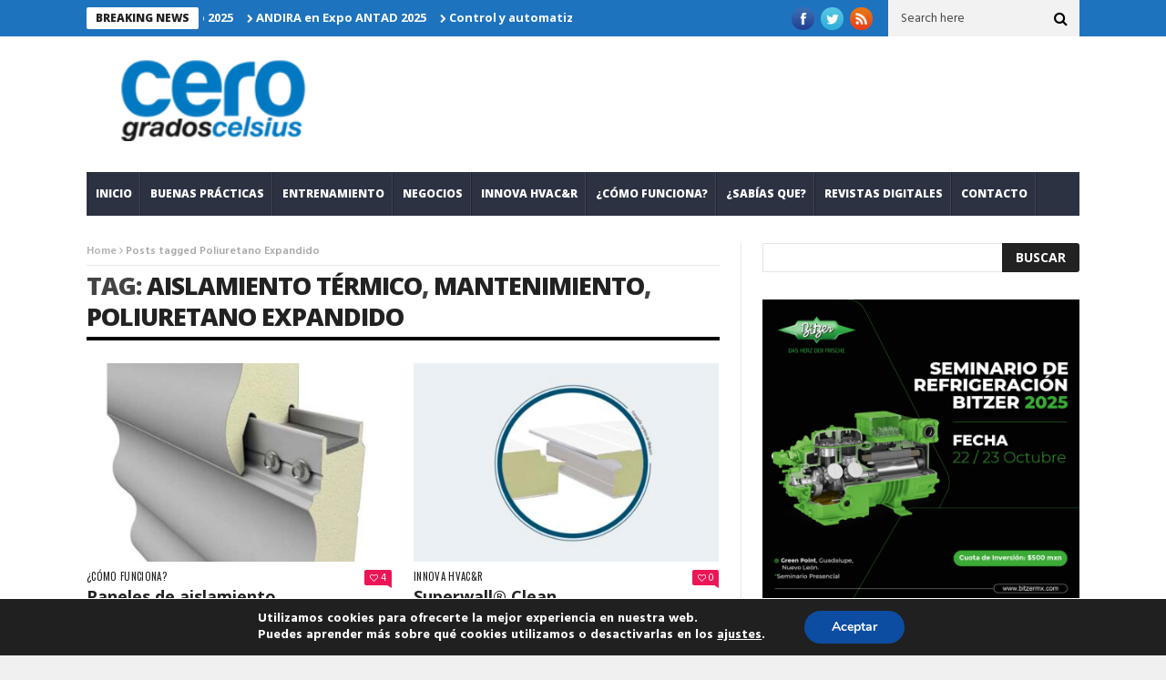

--- FILE ---
content_type: text/html; charset=UTF-8
request_url: https://0grados.com/tag/poliuretano-expandido/
body_size: 13273
content:
<!DOCTYPE html>
<!--[if lt IE 7 ]><html class="ie ie6" lang="es"> <![endif]-->
<!--[if IE 7 ]><html class="ie ie7" lang="es"> <![endif]-->
<!--[if IE 8 ]><html class="ie ie8" lang="es"> <![endif]-->
<!--[if IE 9 ]><html class="ie ie9" lang="es"> <![endif]-->
<!--[if !(IE)]><!--><html lang="es"> <!--<![endif]-->
<head>
      <!-- Basic Page Needs
  	  ================================================== -->
	<meta property="fb:pages" content="279090458871873" />
	<meta charset="UTF-8" />

        <!-- Mobile Specific Metas
  		================================================== -->
           <meta name="viewport" content="width=device-width, initial-scale=1.0">
        <!-- Favicons
        ================================================== -->
                    <link rel="shortcut icon" href="https://0grados.com.mx/admin/wp-content/uploads/2014/12/favicon.ico" type="image/x-icon" />       
    
				<meta property="og:image" content="https://0grados.com/admin/wp-content/uploads/2020/09/A0CG005620.jpg" />		
			<title>Poliuretano Expandido &#8211; Revista Cero Grados</title>
<meta name='robots' content='max-image-preview:large' />
	<style>img:is([sizes="auto" i], [sizes^="auto," i]) { contain-intrinsic-size: 3000px 1500px }</style>
	<link rel='dns-prefetch' href='//fonts.googleapis.com' />
<link rel="alternate" type="application/rss+xml" title="Revista Cero Grados &raquo; Feed" href="https://0grados.com/feed/" />
<link rel="alternate" type="application/rss+xml" title="Revista Cero Grados &raquo; Feed de los comentarios" href="https://0grados.com/comments/feed/" />
<link rel="alternate" type="application/rss+xml" title="Revista Cero Grados &raquo; Etiqueta Poliuretano Expandido del feed" href="https://0grados.com/tag/poliuretano-expandido/feed/" />
<script type="text/javascript">
/* <![CDATA[ */
window._wpemojiSettings = {"baseUrl":"https:\/\/s.w.org\/images\/core\/emoji\/16.0.1\/72x72\/","ext":".png","svgUrl":"https:\/\/s.w.org\/images\/core\/emoji\/16.0.1\/svg\/","svgExt":".svg","source":{"concatemoji":"https:\/\/0grados.com\/admin\/wp-includes\/js\/wp-emoji-release.min.js?ver=6.8.3"}};
/*! This file is auto-generated */
!function(s,n){var o,i,e;function c(e){try{var t={supportTests:e,timestamp:(new Date).valueOf()};sessionStorage.setItem(o,JSON.stringify(t))}catch(e){}}function p(e,t,n){e.clearRect(0,0,e.canvas.width,e.canvas.height),e.fillText(t,0,0);var t=new Uint32Array(e.getImageData(0,0,e.canvas.width,e.canvas.height).data),a=(e.clearRect(0,0,e.canvas.width,e.canvas.height),e.fillText(n,0,0),new Uint32Array(e.getImageData(0,0,e.canvas.width,e.canvas.height).data));return t.every(function(e,t){return e===a[t]})}function u(e,t){e.clearRect(0,0,e.canvas.width,e.canvas.height),e.fillText(t,0,0);for(var n=e.getImageData(16,16,1,1),a=0;a<n.data.length;a++)if(0!==n.data[a])return!1;return!0}function f(e,t,n,a){switch(t){case"flag":return n(e,"\ud83c\udff3\ufe0f\u200d\u26a7\ufe0f","\ud83c\udff3\ufe0f\u200b\u26a7\ufe0f")?!1:!n(e,"\ud83c\udde8\ud83c\uddf6","\ud83c\udde8\u200b\ud83c\uddf6")&&!n(e,"\ud83c\udff4\udb40\udc67\udb40\udc62\udb40\udc65\udb40\udc6e\udb40\udc67\udb40\udc7f","\ud83c\udff4\u200b\udb40\udc67\u200b\udb40\udc62\u200b\udb40\udc65\u200b\udb40\udc6e\u200b\udb40\udc67\u200b\udb40\udc7f");case"emoji":return!a(e,"\ud83e\udedf")}return!1}function g(e,t,n,a){var r="undefined"!=typeof WorkerGlobalScope&&self instanceof WorkerGlobalScope?new OffscreenCanvas(300,150):s.createElement("canvas"),o=r.getContext("2d",{willReadFrequently:!0}),i=(o.textBaseline="top",o.font="600 32px Arial",{});return e.forEach(function(e){i[e]=t(o,e,n,a)}),i}function t(e){var t=s.createElement("script");t.src=e,t.defer=!0,s.head.appendChild(t)}"undefined"!=typeof Promise&&(o="wpEmojiSettingsSupports",i=["flag","emoji"],n.supports={everything:!0,everythingExceptFlag:!0},e=new Promise(function(e){s.addEventListener("DOMContentLoaded",e,{once:!0})}),new Promise(function(t){var n=function(){try{var e=JSON.parse(sessionStorage.getItem(o));if("object"==typeof e&&"number"==typeof e.timestamp&&(new Date).valueOf()<e.timestamp+604800&&"object"==typeof e.supportTests)return e.supportTests}catch(e){}return null}();if(!n){if("undefined"!=typeof Worker&&"undefined"!=typeof OffscreenCanvas&&"undefined"!=typeof URL&&URL.createObjectURL&&"undefined"!=typeof Blob)try{var e="postMessage("+g.toString()+"("+[JSON.stringify(i),f.toString(),p.toString(),u.toString()].join(",")+"));",a=new Blob([e],{type:"text/javascript"}),r=new Worker(URL.createObjectURL(a),{name:"wpTestEmojiSupports"});return void(r.onmessage=function(e){c(n=e.data),r.terminate(),t(n)})}catch(e){}c(n=g(i,f,p,u))}t(n)}).then(function(e){for(var t in e)n.supports[t]=e[t],n.supports.everything=n.supports.everything&&n.supports[t],"flag"!==t&&(n.supports.everythingExceptFlag=n.supports.everythingExceptFlag&&n.supports[t]);n.supports.everythingExceptFlag=n.supports.everythingExceptFlag&&!n.supports.flag,n.DOMReady=!1,n.readyCallback=function(){n.DOMReady=!0}}).then(function(){return e}).then(function(){var e;n.supports.everything||(n.readyCallback(),(e=n.source||{}).concatemoji?t(e.concatemoji):e.wpemoji&&e.twemoji&&(t(e.twemoji),t(e.wpemoji)))}))}((window,document),window._wpemojiSettings);
/* ]]> */
</script>
<link rel='stylesheet' id='aqpb-view-css-css' href='https://0grados.com/admin/wp-content/plugins/aqua-page-builder/assets/stylesheets/aqpb-view.css?ver=1769391846' type='text/css' media='all' />
<style id='wp-emoji-styles-inline-css' type='text/css'>

	img.wp-smiley, img.emoji {
		display: inline !important;
		border: none !important;
		box-shadow: none !important;
		height: 1em !important;
		width: 1em !important;
		margin: 0 0.07em !important;
		vertical-align: -0.1em !important;
		background: none !important;
		padding: 0 !important;
	}
</style>
<link rel='stylesheet' id='wp-block-library-css' href='https://0grados.com/admin/wp-includes/css/dist/block-library/style.min.css?ver=6.8.3' type='text/css' media='all' />
<style id='classic-theme-styles-inline-css' type='text/css'>
/*! This file is auto-generated */
.wp-block-button__link{color:#fff;background-color:#32373c;border-radius:9999px;box-shadow:none;text-decoration:none;padding:calc(.667em + 2px) calc(1.333em + 2px);font-size:1.125em}.wp-block-file__button{background:#32373c;color:#fff;text-decoration:none}
</style>
<style id='global-styles-inline-css' type='text/css'>
:root{--wp--preset--aspect-ratio--square: 1;--wp--preset--aspect-ratio--4-3: 4/3;--wp--preset--aspect-ratio--3-4: 3/4;--wp--preset--aspect-ratio--3-2: 3/2;--wp--preset--aspect-ratio--2-3: 2/3;--wp--preset--aspect-ratio--16-9: 16/9;--wp--preset--aspect-ratio--9-16: 9/16;--wp--preset--color--black: #000000;--wp--preset--color--cyan-bluish-gray: #abb8c3;--wp--preset--color--white: #ffffff;--wp--preset--color--pale-pink: #f78da7;--wp--preset--color--vivid-red: #cf2e2e;--wp--preset--color--luminous-vivid-orange: #ff6900;--wp--preset--color--luminous-vivid-amber: #fcb900;--wp--preset--color--light-green-cyan: #7bdcb5;--wp--preset--color--vivid-green-cyan: #00d084;--wp--preset--color--pale-cyan-blue: #8ed1fc;--wp--preset--color--vivid-cyan-blue: #0693e3;--wp--preset--color--vivid-purple: #9b51e0;--wp--preset--gradient--vivid-cyan-blue-to-vivid-purple: linear-gradient(135deg,rgba(6,147,227,1) 0%,rgb(155,81,224) 100%);--wp--preset--gradient--light-green-cyan-to-vivid-green-cyan: linear-gradient(135deg,rgb(122,220,180) 0%,rgb(0,208,130) 100%);--wp--preset--gradient--luminous-vivid-amber-to-luminous-vivid-orange: linear-gradient(135deg,rgba(252,185,0,1) 0%,rgba(255,105,0,1) 100%);--wp--preset--gradient--luminous-vivid-orange-to-vivid-red: linear-gradient(135deg,rgba(255,105,0,1) 0%,rgb(207,46,46) 100%);--wp--preset--gradient--very-light-gray-to-cyan-bluish-gray: linear-gradient(135deg,rgb(238,238,238) 0%,rgb(169,184,195) 100%);--wp--preset--gradient--cool-to-warm-spectrum: linear-gradient(135deg,rgb(74,234,220) 0%,rgb(151,120,209) 20%,rgb(207,42,186) 40%,rgb(238,44,130) 60%,rgb(251,105,98) 80%,rgb(254,248,76) 100%);--wp--preset--gradient--blush-light-purple: linear-gradient(135deg,rgb(255,206,236) 0%,rgb(152,150,240) 100%);--wp--preset--gradient--blush-bordeaux: linear-gradient(135deg,rgb(254,205,165) 0%,rgb(254,45,45) 50%,rgb(107,0,62) 100%);--wp--preset--gradient--luminous-dusk: linear-gradient(135deg,rgb(255,203,112) 0%,rgb(199,81,192) 50%,rgb(65,88,208) 100%);--wp--preset--gradient--pale-ocean: linear-gradient(135deg,rgb(255,245,203) 0%,rgb(182,227,212) 50%,rgb(51,167,181) 100%);--wp--preset--gradient--electric-grass: linear-gradient(135deg,rgb(202,248,128) 0%,rgb(113,206,126) 100%);--wp--preset--gradient--midnight: linear-gradient(135deg,rgb(2,3,129) 0%,rgb(40,116,252) 100%);--wp--preset--font-size--small: 13px;--wp--preset--font-size--medium: 20px;--wp--preset--font-size--large: 36px;--wp--preset--font-size--x-large: 42px;--wp--preset--spacing--20: 0.44rem;--wp--preset--spacing--30: 0.67rem;--wp--preset--spacing--40: 1rem;--wp--preset--spacing--50: 1.5rem;--wp--preset--spacing--60: 2.25rem;--wp--preset--spacing--70: 3.38rem;--wp--preset--spacing--80: 5.06rem;--wp--preset--shadow--natural: 6px 6px 9px rgba(0, 0, 0, 0.2);--wp--preset--shadow--deep: 12px 12px 50px rgba(0, 0, 0, 0.4);--wp--preset--shadow--sharp: 6px 6px 0px rgba(0, 0, 0, 0.2);--wp--preset--shadow--outlined: 6px 6px 0px -3px rgba(255, 255, 255, 1), 6px 6px rgba(0, 0, 0, 1);--wp--preset--shadow--crisp: 6px 6px 0px rgba(0, 0, 0, 1);}:where(.is-layout-flex){gap: 0.5em;}:where(.is-layout-grid){gap: 0.5em;}body .is-layout-flex{display: flex;}.is-layout-flex{flex-wrap: wrap;align-items: center;}.is-layout-flex > :is(*, div){margin: 0;}body .is-layout-grid{display: grid;}.is-layout-grid > :is(*, div){margin: 0;}:where(.wp-block-columns.is-layout-flex){gap: 2em;}:where(.wp-block-columns.is-layout-grid){gap: 2em;}:where(.wp-block-post-template.is-layout-flex){gap: 1.25em;}:where(.wp-block-post-template.is-layout-grid){gap: 1.25em;}.has-black-color{color: var(--wp--preset--color--black) !important;}.has-cyan-bluish-gray-color{color: var(--wp--preset--color--cyan-bluish-gray) !important;}.has-white-color{color: var(--wp--preset--color--white) !important;}.has-pale-pink-color{color: var(--wp--preset--color--pale-pink) !important;}.has-vivid-red-color{color: var(--wp--preset--color--vivid-red) !important;}.has-luminous-vivid-orange-color{color: var(--wp--preset--color--luminous-vivid-orange) !important;}.has-luminous-vivid-amber-color{color: var(--wp--preset--color--luminous-vivid-amber) !important;}.has-light-green-cyan-color{color: var(--wp--preset--color--light-green-cyan) !important;}.has-vivid-green-cyan-color{color: var(--wp--preset--color--vivid-green-cyan) !important;}.has-pale-cyan-blue-color{color: var(--wp--preset--color--pale-cyan-blue) !important;}.has-vivid-cyan-blue-color{color: var(--wp--preset--color--vivid-cyan-blue) !important;}.has-vivid-purple-color{color: var(--wp--preset--color--vivid-purple) !important;}.has-black-background-color{background-color: var(--wp--preset--color--black) !important;}.has-cyan-bluish-gray-background-color{background-color: var(--wp--preset--color--cyan-bluish-gray) !important;}.has-white-background-color{background-color: var(--wp--preset--color--white) !important;}.has-pale-pink-background-color{background-color: var(--wp--preset--color--pale-pink) !important;}.has-vivid-red-background-color{background-color: var(--wp--preset--color--vivid-red) !important;}.has-luminous-vivid-orange-background-color{background-color: var(--wp--preset--color--luminous-vivid-orange) !important;}.has-luminous-vivid-amber-background-color{background-color: var(--wp--preset--color--luminous-vivid-amber) !important;}.has-light-green-cyan-background-color{background-color: var(--wp--preset--color--light-green-cyan) !important;}.has-vivid-green-cyan-background-color{background-color: var(--wp--preset--color--vivid-green-cyan) !important;}.has-pale-cyan-blue-background-color{background-color: var(--wp--preset--color--pale-cyan-blue) !important;}.has-vivid-cyan-blue-background-color{background-color: var(--wp--preset--color--vivid-cyan-blue) !important;}.has-vivid-purple-background-color{background-color: var(--wp--preset--color--vivid-purple) !important;}.has-black-border-color{border-color: var(--wp--preset--color--black) !important;}.has-cyan-bluish-gray-border-color{border-color: var(--wp--preset--color--cyan-bluish-gray) !important;}.has-white-border-color{border-color: var(--wp--preset--color--white) !important;}.has-pale-pink-border-color{border-color: var(--wp--preset--color--pale-pink) !important;}.has-vivid-red-border-color{border-color: var(--wp--preset--color--vivid-red) !important;}.has-luminous-vivid-orange-border-color{border-color: var(--wp--preset--color--luminous-vivid-orange) !important;}.has-luminous-vivid-amber-border-color{border-color: var(--wp--preset--color--luminous-vivid-amber) !important;}.has-light-green-cyan-border-color{border-color: var(--wp--preset--color--light-green-cyan) !important;}.has-vivid-green-cyan-border-color{border-color: var(--wp--preset--color--vivid-green-cyan) !important;}.has-pale-cyan-blue-border-color{border-color: var(--wp--preset--color--pale-cyan-blue) !important;}.has-vivid-cyan-blue-border-color{border-color: var(--wp--preset--color--vivid-cyan-blue) !important;}.has-vivid-purple-border-color{border-color: var(--wp--preset--color--vivid-purple) !important;}.has-vivid-cyan-blue-to-vivid-purple-gradient-background{background: var(--wp--preset--gradient--vivid-cyan-blue-to-vivid-purple) !important;}.has-light-green-cyan-to-vivid-green-cyan-gradient-background{background: var(--wp--preset--gradient--light-green-cyan-to-vivid-green-cyan) !important;}.has-luminous-vivid-amber-to-luminous-vivid-orange-gradient-background{background: var(--wp--preset--gradient--luminous-vivid-amber-to-luminous-vivid-orange) !important;}.has-luminous-vivid-orange-to-vivid-red-gradient-background{background: var(--wp--preset--gradient--luminous-vivid-orange-to-vivid-red) !important;}.has-very-light-gray-to-cyan-bluish-gray-gradient-background{background: var(--wp--preset--gradient--very-light-gray-to-cyan-bluish-gray) !important;}.has-cool-to-warm-spectrum-gradient-background{background: var(--wp--preset--gradient--cool-to-warm-spectrum) !important;}.has-blush-light-purple-gradient-background{background: var(--wp--preset--gradient--blush-light-purple) !important;}.has-blush-bordeaux-gradient-background{background: var(--wp--preset--gradient--blush-bordeaux) !important;}.has-luminous-dusk-gradient-background{background: var(--wp--preset--gradient--luminous-dusk) !important;}.has-pale-ocean-gradient-background{background: var(--wp--preset--gradient--pale-ocean) !important;}.has-electric-grass-gradient-background{background: var(--wp--preset--gradient--electric-grass) !important;}.has-midnight-gradient-background{background: var(--wp--preset--gradient--midnight) !important;}.has-small-font-size{font-size: var(--wp--preset--font-size--small) !important;}.has-medium-font-size{font-size: var(--wp--preset--font-size--medium) !important;}.has-large-font-size{font-size: var(--wp--preset--font-size--large) !important;}.has-x-large-font-size{font-size: var(--wp--preset--font-size--x-large) !important;}
:where(.wp-block-post-template.is-layout-flex){gap: 1.25em;}:where(.wp-block-post-template.is-layout-grid){gap: 1.25em;}
:where(.wp-block-columns.is-layout-flex){gap: 2em;}:where(.wp-block-columns.is-layout-grid){gap: 2em;}
:root :where(.wp-block-pullquote){font-size: 1.5em;line-height: 1.6;}
</style>
<link rel='stylesheet' id='contact-form-7-css' href='https://0grados.com/admin/wp-content/plugins/contact-form-7/includes/css/styles.css?ver=6.1.1' type='text/css' media='all' />
<link rel='stylesheet' id='wpcf7-redirect-script-frontend-css' href='https://0grados.com/admin/wp-content/plugins/wpcf7-redirect/build/assets/frontend-script.css?ver=2c532d7e2be36f6af233' type='text/css' media='all' />
<link rel='stylesheet' id='nanomag_fonts_url-css' href='https://fonts.googleapis.com/css?family=Open+Sans%3A300%2C400%2C600%2C700%2C800%2C900%2C400italic%2C700italic%2C900italic%7CHind%3A300%2C400%2C600%2C700%2C800%2C900%2C400italic%2C700italic%2C900italic%7COpen+Sans%3A300%2C400%2C600%2C700%2C800%2C900%2C400italic%2C700italic%2C900italic%7COpen+Sans%3A300%2C400%2C600%2C700%2C800%2C900%2C400italic%2C700italic%2C900italic%7C&#038;subset=latin%2Clatin-ext%2Ccyrillic%2Ccyrillic-ext%2Cgreek%2Cgreek-ext%2Cvietnamese&#038;ver=1.0.0' type='text/css' media='all' />
<link rel='stylesheet' id='font-awesome-css' href='https://0grados.com/admin/wp-content/plugins/elementor/assets/lib/font-awesome/css/font-awesome.min.css?ver=4.7.0' type='text/css' media='all' />
<link rel='stylesheet' id='gumby-css' href='https://0grados.com/admin/wp-content/themes/CeroGrados/css/gumby.css?ver=1.7' type='text/css' media='all' />
<link rel='stylesheet' id='carousel-css' href='https://0grados.com/admin/wp-content/themes/CeroGrados/css/owl.carousel.css?ver=1.7' type='text/css' media='all' />
<link rel='stylesheet' id='owl_theme-css' href='https://0grados.com/admin/wp-content/themes/CeroGrados/css/owl.theme.css?ver=1.7' type='text/css' media='all' />
<link rel='stylesheet' id='mediaelementplayer-css' href='https://0grados.com/admin/wp-content/themes/CeroGrados/css/mediaelementplayer.css?ver=1.7' type='text/css' media='all' />
<link rel='stylesheet' id='nanomag_style-css' href='https://0grados.com/admin/wp-content/themes/CeroGrados/style.css?ver=1.7' type='text/css' media='all' />
<link rel='stylesheet' id='nanomag_responsive-css' href='https://0grados.com/admin/wp-content/themes/CeroGrados/css/responsive.css?ver=1.7' type='text/css' media='all' />
<link rel='stylesheet' id='nanomag_custom-style-css' href='https://0grados.com/admin/wp-content/themes/CeroGrados/custom_style.php?ver=1.7' type='text/css' media='all' />
<link rel='stylesheet' id='moove_gdpr_frontend-css' href='https://0grados.com/admin/wp-content/plugins/gdpr-cookie-compliance/dist/styles/gdpr-main.css?ver=5.0.4' type='text/css' media='all' />
<style id='moove_gdpr_frontend-inline-css' type='text/css'>
#moove_gdpr_cookie_modal,#moove_gdpr_cookie_info_bar,.gdpr_cookie_settings_shortcode_content{font-family:&#039;Nunito&#039;,sans-serif}#moove_gdpr_save_popup_settings_button{background-color:#373737;color:#fff}#moove_gdpr_save_popup_settings_button:hover{background-color:#000}#moove_gdpr_cookie_info_bar .moove-gdpr-info-bar-container .moove-gdpr-info-bar-content a.mgbutton,#moove_gdpr_cookie_info_bar .moove-gdpr-info-bar-container .moove-gdpr-info-bar-content button.mgbutton{background-color:#0c4da2}#moove_gdpr_cookie_modal .moove-gdpr-modal-content .moove-gdpr-modal-footer-content .moove-gdpr-button-holder a.mgbutton,#moove_gdpr_cookie_modal .moove-gdpr-modal-content .moove-gdpr-modal-footer-content .moove-gdpr-button-holder button.mgbutton,.gdpr_cookie_settings_shortcode_content .gdpr-shr-button.button-green{background-color:#0c4da2;border-color:#0c4da2}#moove_gdpr_cookie_modal .moove-gdpr-modal-content .moove-gdpr-modal-footer-content .moove-gdpr-button-holder a.mgbutton:hover,#moove_gdpr_cookie_modal .moove-gdpr-modal-content .moove-gdpr-modal-footer-content .moove-gdpr-button-holder button.mgbutton:hover,.gdpr_cookie_settings_shortcode_content .gdpr-shr-button.button-green:hover{background-color:#fff;color:#0c4da2}#moove_gdpr_cookie_modal .moove-gdpr-modal-content .moove-gdpr-modal-close i,#moove_gdpr_cookie_modal .moove-gdpr-modal-content .moove-gdpr-modal-close span.gdpr-icon{background-color:#0c4da2;border:1px solid #0c4da2}#moove_gdpr_cookie_info_bar span.change-settings-button.focus-g,#moove_gdpr_cookie_info_bar span.change-settings-button:focus,#moove_gdpr_cookie_info_bar button.change-settings-button.focus-g,#moove_gdpr_cookie_info_bar button.change-settings-button:focus{-webkit-box-shadow:0 0 1px 3px #0c4da2;-moz-box-shadow:0 0 1px 3px #0c4da2;box-shadow:0 0 1px 3px #0c4da2}#moove_gdpr_cookie_modal .moove-gdpr-modal-content .moove-gdpr-modal-close i:hover,#moove_gdpr_cookie_modal .moove-gdpr-modal-content .moove-gdpr-modal-close span.gdpr-icon:hover,#moove_gdpr_cookie_info_bar span[data-href]>u.change-settings-button{color:#0c4da2}#moove_gdpr_cookie_modal .moove-gdpr-modal-content .moove-gdpr-modal-left-content #moove-gdpr-menu li.menu-item-selected a span.gdpr-icon,#moove_gdpr_cookie_modal .moove-gdpr-modal-content .moove-gdpr-modal-left-content #moove-gdpr-menu li.menu-item-selected button span.gdpr-icon{color:inherit}#moove_gdpr_cookie_modal .moove-gdpr-modal-content .moove-gdpr-modal-left-content #moove-gdpr-menu li a span.gdpr-icon,#moove_gdpr_cookie_modal .moove-gdpr-modal-content .moove-gdpr-modal-left-content #moove-gdpr-menu li button span.gdpr-icon{color:inherit}#moove_gdpr_cookie_modal .gdpr-acc-link{line-height:0;font-size:0;color:transparent;position:absolute}#moove_gdpr_cookie_modal .moove-gdpr-modal-content .moove-gdpr-modal-close:hover i,#moove_gdpr_cookie_modal .moove-gdpr-modal-content .moove-gdpr-modal-left-content #moove-gdpr-menu li a,#moove_gdpr_cookie_modal .moove-gdpr-modal-content .moove-gdpr-modal-left-content #moove-gdpr-menu li button,#moove_gdpr_cookie_modal .moove-gdpr-modal-content .moove-gdpr-modal-left-content #moove-gdpr-menu li button i,#moove_gdpr_cookie_modal .moove-gdpr-modal-content .moove-gdpr-modal-left-content #moove-gdpr-menu li a i,#moove_gdpr_cookie_modal .moove-gdpr-modal-content .moove-gdpr-tab-main .moove-gdpr-tab-main-content a:hover,#moove_gdpr_cookie_info_bar.moove-gdpr-dark-scheme .moove-gdpr-info-bar-container .moove-gdpr-info-bar-content a.mgbutton:hover,#moove_gdpr_cookie_info_bar.moove-gdpr-dark-scheme .moove-gdpr-info-bar-container .moove-gdpr-info-bar-content button.mgbutton:hover,#moove_gdpr_cookie_info_bar.moove-gdpr-dark-scheme .moove-gdpr-info-bar-container .moove-gdpr-info-bar-content a:hover,#moove_gdpr_cookie_info_bar.moove-gdpr-dark-scheme .moove-gdpr-info-bar-container .moove-gdpr-info-bar-content button:hover,#moove_gdpr_cookie_info_bar.moove-gdpr-dark-scheme .moove-gdpr-info-bar-container .moove-gdpr-info-bar-content span.change-settings-button:hover,#moove_gdpr_cookie_info_bar.moove-gdpr-dark-scheme .moove-gdpr-info-bar-container .moove-gdpr-info-bar-content button.change-settings-button:hover,#moove_gdpr_cookie_info_bar.moove-gdpr-dark-scheme .moove-gdpr-info-bar-container .moove-gdpr-info-bar-content u.change-settings-button:hover,#moove_gdpr_cookie_info_bar span[data-href]>u.change-settings-button,#moove_gdpr_cookie_info_bar.moove-gdpr-dark-scheme .moove-gdpr-info-bar-container .moove-gdpr-info-bar-content a.mgbutton.focus-g,#moove_gdpr_cookie_info_bar.moove-gdpr-dark-scheme .moove-gdpr-info-bar-container .moove-gdpr-info-bar-content button.mgbutton.focus-g,#moove_gdpr_cookie_info_bar.moove-gdpr-dark-scheme .moove-gdpr-info-bar-container .moove-gdpr-info-bar-content a.focus-g,#moove_gdpr_cookie_info_bar.moove-gdpr-dark-scheme .moove-gdpr-info-bar-container .moove-gdpr-info-bar-content button.focus-g,#moove_gdpr_cookie_info_bar.moove-gdpr-dark-scheme .moove-gdpr-info-bar-container .moove-gdpr-info-bar-content a.mgbutton:focus,#moove_gdpr_cookie_info_bar.moove-gdpr-dark-scheme .moove-gdpr-info-bar-container .moove-gdpr-info-bar-content button.mgbutton:focus,#moove_gdpr_cookie_info_bar.moove-gdpr-dark-scheme .moove-gdpr-info-bar-container .moove-gdpr-info-bar-content a:focus,#moove_gdpr_cookie_info_bar.moove-gdpr-dark-scheme .moove-gdpr-info-bar-container .moove-gdpr-info-bar-content button:focus,#moove_gdpr_cookie_info_bar.moove-gdpr-dark-scheme .moove-gdpr-info-bar-container .moove-gdpr-info-bar-content span.change-settings-button.focus-g,span.change-settings-button:focus,button.change-settings-button.focus-g,button.change-settings-button:focus,#moove_gdpr_cookie_info_bar.moove-gdpr-dark-scheme .moove-gdpr-info-bar-container .moove-gdpr-info-bar-content u.change-settings-button.focus-g,#moove_gdpr_cookie_info_bar.moove-gdpr-dark-scheme .moove-gdpr-info-bar-container .moove-gdpr-info-bar-content u.change-settings-button:focus{color:#0c4da2}#moove_gdpr_cookie_modal .moove-gdpr-branding.focus-g span,#moove_gdpr_cookie_modal .moove-gdpr-modal-content .moove-gdpr-tab-main a.focus-g{color:#0c4da2}#moove_gdpr_cookie_modal.gdpr_lightbox-hide{display:none}
</style>
<script type="text/javascript" id="jquery-core-js-extra">
/* <![CDATA[ */
var user_review_script = {"post_id":"14262","ajaxurl":"https:\/\/0grados.com\/admin\/wp-admin\/admin-ajax.php"};
/* ]]> */
</script>
<script type="text/javascript" src="https://0grados.com/admin/wp-includes/js/jquery/jquery.min.js?ver=3.7.1" id="jquery-core-js"></script>
<script type="text/javascript" src="https://0grados.com/admin/wp-includes/js/jquery/jquery-migrate.min.js?ver=3.4.1" id="jquery-migrate-js"></script>
<link rel="https://api.w.org/" href="https://0grados.com/wp-json/" /><link rel="alternate" title="JSON" type="application/json" href="https://0grados.com/wp-json/wp/v2/tags/312" /><link rel="EditURI" type="application/rsd+xml" title="RSD" href="https://0grados.com/admin/xmlrpc.php?rsd" />
<meta name="generator" content="WordPress 6.8.3" />
<!--[if lt IE 9]><script src="http://html5shim.googlecode.com/svn/trunk/html5.js"></script><![endif]-->
    <meta name="generator" content="Elementor 3.31.2; features: e_font_icon_svg, additional_custom_breakpoints, e_element_cache; settings: css_print_method-external, google_font-enabled, font_display-swap">
			<style>
				.e-con.e-parent:nth-of-type(n+4):not(.e-lazyloaded):not(.e-no-lazyload),
				.e-con.e-parent:nth-of-type(n+4):not(.e-lazyloaded):not(.e-no-lazyload) * {
					background-image: none !important;
				}
				@media screen and (max-height: 1024px) {
					.e-con.e-parent:nth-of-type(n+3):not(.e-lazyloaded):not(.e-no-lazyload),
					.e-con.e-parent:nth-of-type(n+3):not(.e-lazyloaded):not(.e-no-lazyload) * {
						background-image: none !important;
					}
				}
				@media screen and (max-height: 640px) {
					.e-con.e-parent:nth-of-type(n+2):not(.e-lazyloaded):not(.e-no-lazyload),
					.e-con.e-parent:nth-of-type(n+2):not(.e-lazyloaded):not(.e-no-lazyload) * {
						background-image: none !important;
					}
				}
			</style>
			<!-- end head -->
<meta name="description" content="Revista Cero Grados - Medio de comunicación que busca fortalecer y ampliar el conocimiento de los técnicos HVACR" />
</head>
<body class="archive tag tag-poliuretano-expandido tag-312 wp-theme-CeroGrados magazine_default_layout elementor-default elementor-kit-31120" itemscope="itemscope" itemtype="http://schema.org/WebPage">
<script>
  window.fbAsyncInit = function() {
    FB.init({
      appId      : '217225865501722',
      xfbml      : true,
      version    : 'v2.12'
    });
    FB.AppEvents.logPageView();
  };

  (function(d, s, id){
     var js, fjs = d.getElementsByTagName(s)[0];
     if (d.getElementById(id)) {return;}
     js = d.createElement(s); js.id = id;
     js.src = "https://connect.facebook.net/en_US/sdk.js";
     fjs.parentNode.insertBefore(js, fjs);
   }(document, 'script', 'facebook-jssdk'));
</script>
<script>
  (function(i,s,o,g,r,a,m){i['GoogleAnalyticsObject']=r;i[r]=i[r]||function(){
  (i[r].q=i[r].q||[]).push(arguments)},i[r].l=1*new Date();a=s.createElement(o),
  m=s.getElementsByTagName(o)[0];a.async=1;a.src=g;m.parentNode.insertBefore(a,m)
  })(window,document,'script','https://www.google-analytics.com/analytics.js','ga');

  ga('create', 'UA-70076628-1', 'auto');
  ga('send', 'pageview');

</script>
   
<div id="sb-site" class="body_wraper_full">     			

        <!-- Start header -->

<!-- Header6 layout --> 

<header class="header-wraper">

<div class="header_top_wrapper">
<div class="row">
<div class="six columns header-top-left-bar">

              <div class="news_ticker_wrapper">
<div class="row">
<div class="twelve columns">
  <div id="ticker">
  <div class="tickerfloat_wrapper"><div class="tickerfloat">BREAKING NEWS</div></div>
   <div class="marquee" id="mycrawler">
           
       <div>
        <span class="ticker_dot"><i class="fa fa-chevron-right"></i></span><a class="ticker_title" href="https://0grados.com/revista-digital-julio-agsoto-2025/">Revista Digital Julio-Agosto 2025</a>
      </div>

            
       <div>
        <span class="ticker_dot"><i class="fa fa-chevron-right"></i></span><a class="ticker_title" href="https://0grados.com/andira-en-expo-antad-2025/">ANDIRA en Expo ANTAD 2025</a>
      </div>

            
       <div>
        <span class="ticker_dot"><i class="fa fa-chevron-right"></i></span><a class="ticker_title" href="https://0grados.com/control-y-automatizacion-en-hvac/">Control y automatización en HVAC</a>
      </div>

            
       <div>
        <span class="ticker_dot"><i class="fa fa-chevron-right"></i></span><a class="ticker_title" href="https://0grados.com/vacio-perfecto-el-rol-de-la-bomba-de-vacio-en-la-instalacion-hvac-r/">Vacío perfecto: el rol de la bomba de vacío en la instalación HVAC/R</a>
      </div>

            
       <div>
        <span class="ticker_dot"><i class="fa fa-chevron-right"></i></span><a class="ticker_title" href="https://0grados.com/chillers-con-refrigerantes-naturales-innovacion-en-la-refrigeracion/">Chillers con refrigerantes naturales: innovación en la refrigeración</a>
      </div>

            
       <div>
        <span class="ticker_dot"><i class="fa fa-chevron-right"></i></span><a class="ticker_title" href="https://0grados.com/soldar-bien-el-arte-oculto-del-tecnico-hvacr-claves-para-lograr-uniones-seguras-limpias-y-duraderas/">Soldar bien el arte oculto del técnico HVACR. Claves para lograr uniones seguras, limpias y duraderas</a>
      </div>

            
       <div>
        <span class="ticker_dot"><i class="fa fa-chevron-right"></i></span><a class="ticker_title" href="https://0grados.com/nueva-herramienta-para-comparar-refrigerantes-refrigerantcomparison-com/">Nueva herramienta para comparar refrigerantes: RefrigerantComparison.com</a>
      </div>

            
       <div>
        <span class="ticker_dot"><i class="fa fa-chevron-right"></i></span><a class="ticker_title" href="https://0grados.com/adios-a-las-fugas-en-valvulas-mariposa/">Adiós a las fugas en válvulas mariposa</a>
      </div>

            
       <div>
        <span class="ticker_dot"><i class="fa fa-chevron-right"></i></span><a class="ticker_title" href="https://0grados.com/nearshoring-una-oportunidad-directa-para-los-tecnicos-hvacr/">Nearshoring: Una oportunidad directa para los técnicos HVACR</a>
      </div>

            
       <div>
        <span class="ticker_dot"><i class="fa fa-chevron-right"></i></span><a class="ticker_title" href="https://0grados.com/revista-digital-marzo-abril-2025/">Revista Digital Marzo-Abril 2025</a>
      </div>

                
        </div>
        </div>
    
</div>

</div>
</div>
    
</div>

<div class="six columns header-top-right-bar">

<a class="open toggle-lef sb-toggle-left navbar-left" href="#nav">
        <div class="navicon-line"></div>
        <div class="navicon-line"></div>
        <div class="navicon-line"></div>
        </a>
      <div id="search_block_top">
    <form id="searchbox" action="https://0grados.com/" method="GET" role="search">
        <p>
            <input type="text" id="search_query_top" name="s" class="search_query ac_input" value="" placeholder="Search here">
           <button type="submit"><i class="fa fa-search"></i></button>
    </p>
    </form>
    <span>Search</span>
    <div class="clearfix"></div>
</div>


  
    <ul class="social-icons-list top-bar-social">
      <li><a href="https://www.facebook.com/Revista0Grados/" target="_blank"><img src="https://0grados.com/admin/wp-content/themes/CeroGrados/img/icons/facebook.png" alt="Facebook"></a></li>                                        <li><a href="http://twitter.com/revista0grados" target="_blank"><img src="https://0grados.com/admin/wp-content/themes/CeroGrados/img/icons/twitter.png" alt="Twitter"></a></li>                      <li><a href="https://0grados.com/feed" target="_blank"><img src="https://0grados.com/admin/wp-content/themes/CeroGrados/img/icons/rss.png" alt="RSS"></a></li>                               </ul>  
      
<div class="clearfix"></div>
</div>

</div>
</div>

 
        
 <div class="header_main_wrapper"> 
        <div class="row">
    <div class="twelve columns logo-position">
    
      <!-- begin logo -->
                           
                           
                                <a href="https://0grados.com/">
                                                                           
                                        <img src="https://0grados.com.mx/admin/wp-content/uploads/2014/12/logo.png" alt="" id="theme_logo_img" />
                                                                    </a>
                            
                            <!-- end logo -->
    </div>
        
</div>

</div>

                
<!-- end header, logo, top ads -->

              
<!-- Start Main menu -->
<div id="menu_wrapper" class="menu_wrapper menu_sticky">
<div class="menu_border_top_full"></div>
<div class="row">
    <div class="main_menu twelve columns"> 
        <div class="menu_border_top"></div>
                            <!-- main menu -->
                           
  <div class="menu-primary-container main-menu">
<ul id="mainmenu" class="sf-menu"><li id="menu-item-8251" class="menu-item menu-item-type-custom menu-item-object-custom menu-item-home"><a href="https://0grados.com/">Inicio<span class="border-menu"></span></a></li>
<li id="menu-item-8246" class="menu-item menu-item-type-taxonomy menu-item-object-category"><a href="https://0grados.com/category/buenas-practicas/">Buenas prácticas<span class="border-menu"></span></a></li>
<li id="menu-item-8247" class="menu-item menu-item-type-taxonomy menu-item-object-category"><a href="https://0grados.com/category/entrenamiento/">Entrenamiento<span class="border-menu"></span></a></li>
<li id="menu-item-8249" class="menu-item menu-item-type-taxonomy menu-item-object-category"><a href="https://0grados.com/category/negocios/">Negocios<span class="border-menu"></span></a></li>
<li id="menu-item-8248" class="menu-item menu-item-type-taxonomy menu-item-object-category"><a href="https://0grados.com/category/innova-hvacr/">Innova HVAC&#038;R<span class="border-menu"></span></a></li>
<li id="menu-item-8244" class="menu-item menu-item-type-taxonomy menu-item-object-category"><a href="https://0grados.com/category/como-funciona/">¿Cómo funciona?<span class="border-menu"></span></a></li>
<li id="menu-item-8245" class="menu-item menu-item-type-taxonomy menu-item-object-category"><a href="https://0grados.com/category/sabias-que/">¿Sabías que?<span class="border-menu"></span></a></li>
<li id="menu-item-8250" class="menu-item menu-item-type-taxonomy menu-item-object-category"><a href="https://0grados.com/category/ejemplares-anteriores/">Revistas digitales<span class="border-menu"></span></a></li>
<li id="menu-item-10149" class="menu-item menu-item-type-post_type menu-item-object-page"><a href="https://0grados.com/contacto/">Contacto<span class="border-menu"></span></a></li>
</ul><div class="clearfix"></div>
</div>                             
                            <!-- end main menu -->                                                                                   
                        </div>                                           
                    </div>   
                    </div>
            </header>



  
<div id="content_nav">
        <div id="nav">
        <ul id="mobile_menu_slide" class="menu_moble_slide"><li class="menu-item menu-item-type-custom menu-item-object-custom menu-item-home menu-item-8251"><a href="https://0grados.com/">Inicio<span class="border-menu"></span></a></li>
<li class="menu-item menu-item-type-taxonomy menu-item-object-category menu-item-8246"><a href="https://0grados.com/category/buenas-practicas/">Buenas prácticas<span class="border-menu"></span></a></li>
<li class="menu-item menu-item-type-taxonomy menu-item-object-category menu-item-8247"><a href="https://0grados.com/category/entrenamiento/">Entrenamiento<span class="border-menu"></span></a></li>
<li class="menu-item menu-item-type-taxonomy menu-item-object-category menu-item-8249"><a href="https://0grados.com/category/negocios/">Negocios<span class="border-menu"></span></a></li>
<li class="menu-item menu-item-type-taxonomy menu-item-object-category menu-item-8248"><a href="https://0grados.com/category/innova-hvacr/">Innova HVAC&#038;R<span class="border-menu"></span></a></li>
<li class="menu-item menu-item-type-taxonomy menu-item-object-category menu-item-8244"><a href="https://0grados.com/category/como-funciona/">¿Cómo funciona?<span class="border-menu"></span></a></li>
<li class="menu-item menu-item-type-taxonomy menu-item-object-category menu-item-8245"><a href="https://0grados.com/category/sabias-que/">¿Sabías que?<span class="border-menu"></span></a></li>
<li class="menu-item menu-item-type-taxonomy menu-item-object-category menu-item-8250"><a href="https://0grados.com/category/ejemplares-anteriores/">Revistas digitales<span class="border-menu"></span></a></li>
<li class="menu-item menu-item-type-post_type menu-item-object-page menu-item-10149"><a href="https://0grados.com/contacto/">Contacto<span class="border-menu"></span></a></li>
</ul>   </div>
    </div>             

<section id="content_main" class="clearfix">
<div class="row main_content">
<div class="content_wraper three_columns_container">
  <div class="eight columns content_display_col1 cat_post_loop_display" id="content">
        <div class="widget_container content_page">
        <div class="breadcrumbs_options"><a href="https://0grados.com">Home</a> <i class="fa fa-angle-right"></i> <span class="current">Posts tagged Poliuretano Expandido</span></div>    <h3 class="categories-title title">Tag: <a href="https://0grados.com/tag/aislamiento-termico/" rel="tag">Aislamiento Térmico</a>, <a href="https://0grados.com/tag/mantenimiento/" rel="tag">Mantenimiento</a>, <a href="https://0grados.com/tag/poliuretano-expandido/" rel="tag">Poliuretano Expandido</a></h3>                    <div class="post_list_medium_widget marsonry_grid_post">
                    <div>
                    
                    				<div class="feature-two-column medium-two-columns appear_animation left_post_align ">
                            <div id="post-14262" class="post-14262 post type-post status-publish format-standard has-post-thumbnail hentry category-como-funciona tag-aislamiento-termico tag-mantenimiento tag-poliuretano-expandido">
   <div class="image_post feature-item">
                   <a  href="https://0grados.com/paneles-de-aislamiento/" class="feature-link" title="Paneles de aislamiento">              
<img fetchpriority="high" width="400" height="260" src="https://0grados.com/admin/wp-content/uploads/2020/09/A0CG005620-400x260.jpg" class="attachment-medium-feature size-medium-feature wp-post-image" alt="" decoding="async" /></a>
              		                         
                     </div>

<div class="meta_holder">
<span class="meta-category-small"><a class="post-category-color-text" style="color:" href="https://0grados.com/category/como-funciona/">¿Cómo funciona?</a></span><div class="love_this_post_meta"><a href="#" class="jm-post-like" data-post_id="14262" title="Like"><i class="fa fa-heart-o"></i>4</a></div></div>
 <h3 class="image-post-title feature_2col"><a href="https://0grados.com/paneles-de-aislamiento/">Paneles de aislamiento</a></h3>      
<p class="post-meta meta-main-img"><span class="post-author"><img alt='' src='https://secure.gravatar.com/avatar/2a64e54eed78b6fd49bfab75ffc0abbae9c07b163b28bbe4b8a9c3da4d74eca5?s=16&#038;d=mm&#038;r=g' srcset='https://secure.gravatar.com/avatar/2a64e54eed78b6fd49bfab75ffc0abbae9c07b163b28bbe4b8a9c3da4d74eca5?s=32&#038;d=mm&#038;r=g 2x' class='avatar avatar-16 photo' height='16' width='16' decoding='async'/><a href="https://0grados.com/author/sergio-h/" title="Entradas de Revista Cero Grados" rel="author">Revista Cero Grados</a></span><span class="post-date"><i class="fa fa-clock-o"></i>Sep 03, 2020</span></p> <p>Los paneles de aislamiento térmico son una gran oportunidad de ahorro energético y una excelente solución para impedir la entrada de calor en viviendas y cuartos... </p>
 <div class="footer_meta"><a href="https://0grados.com/paneles-de-aislamiento/" class="footer_meta_readmore">Read more</a><span class="meta-commentd"><a href="https://0grados.com/paneles-de-aislamiento/#respond"><i class="fa fa-comment-o"></i>0 Comment</a></span></div>    </div>
    </div>

                        				<div class="feature-two-column medium-two-columns appear_animation right_post_align ">
                            <div id="post-9757" class="post-9757 post type-post status-publish format-standard has-post-thumbnail hentry category-innova-hvacr tag-alimentos tag-cadena-de-frio tag-camaras-frigorificas tag-fibra-de-vidrio tag-metecno tag-poliuretano-expandido">
   <div class="image_post feature-item">
                   <a  href="https://0grados.com/superwall-clean/" class="feature-link" title="Superwall® Clean">              
<img width="400" height="260" src="https://0grados.com/admin/wp-content/uploads/2020/01/A0CG0005316-400x260.jpg" class="attachment-medium-feature size-medium-feature wp-post-image" alt="" decoding="async" /></a>
              		                         
                     </div>

<div class="meta_holder">
<span class="meta-category-small"><a class="post-category-color-text" style="color:" href="https://0grados.com/category/innova-hvacr/">Innova HVAC&amp;R</a></span><div class="love_this_post_meta"><a href="#" class="jm-post-like" data-post_id="9757" title="Like"><i class="fa fa-heart-o"></i>0</a></div></div>
 <h3 class="image-post-title feature_2col"><a href="https://0grados.com/superwall-clean/">Superwall® Clean</a></h3>      
<p class="post-meta meta-main-img"><span class="post-author"><img alt='' src='https://secure.gravatar.com/avatar/2a64e54eed78b6fd49bfab75ffc0abbae9c07b163b28bbe4b8a9c3da4d74eca5?s=16&#038;d=mm&#038;r=g' srcset='https://secure.gravatar.com/avatar/2a64e54eed78b6fd49bfab75ffc0abbae9c07b163b28bbe4b8a9c3da4d74eca5?s=32&#038;d=mm&#038;r=g 2x' class='avatar avatar-16 photo' height='16' width='16' decoding='async'/><a href="https://0grados.com/author/sergio-h/" title="Entradas de Revista Cero Grados" rel="author">Revista Cero Grados</a></span><span class="post-date"><i class="fa fa-clock-o"></i>Ene 24, 2020</span></p> <p>Es un panel metálico tipo sándwich para muros y plafones de cámaras y almacenes frigoríficos; inyectado en línea continua con poliuretano expandido de alta densidad... </p>
 <div class="footer_meta"><a href="https://0grados.com/superwall-clean/" class="footer_meta_readmore">Read more</a><span class="meta-commentd"><a href="https://0grados.com/superwall-clean/#respond"><i class="fa fa-comment-o"></i>0 Comment</a></span></div>    </div>
    </div>

                                            </div>
<div class="clearfix"></div>
</div>
<div class="clearfix"></div>
                     
            
                  
  </div></div>
        
 
        <!-- Start sidebar -->
	
    
    <!-- Start sidebar -->
<div class="four columns content_display_col3" id="sidebar"><div id="search-2" class="widget widget_search"><form role="search" method="get" id="searchform" class="searchform" action="https://0grados.com/">
				<div>
					<label class="screen-reader-text" for="s">Buscar:</label>
					<input type="text" value="" name="s" id="s" />
					<input type="submit" id="searchsubmit" value="Buscar" />
				</div>
			</form><div class="margin-bottom"></div></div><div id="media_image-7" class="widget widget_media_image"><a href="https://wa.link/wfla1r"><img width="2560" height="2420" src="https://0grados.com/admin/wp-content/uploads/2025/08/SEMINARIO_2025_Mesa-de-trabajo-1-copia-4-scaled.jpg" class="image wp-image-31466  attachment-full size-full" alt="" style="max-width: 100%; height: auto;" decoding="async" srcset="https://0grados.com/admin/wp-content/uploads/2025/08/SEMINARIO_2025_Mesa-de-trabajo-1-copia-4-scaled.jpg 2560w, https://0grados.com/admin/wp-content/uploads/2025/08/SEMINARIO_2025_Mesa-de-trabajo-1-copia-4-300x284.jpg 300w, https://0grados.com/admin/wp-content/uploads/2025/08/SEMINARIO_2025_Mesa-de-trabajo-1-copia-4-1024x968.jpg 1024w, https://0grados.com/admin/wp-content/uploads/2025/08/SEMINARIO_2025_Mesa-de-trabajo-1-copia-4-768x726.jpg 768w, https://0grados.com/admin/wp-content/uploads/2025/08/SEMINARIO_2025_Mesa-de-trabajo-1-copia-4-1536x1452.jpg 1536w, https://0grados.com/admin/wp-content/uploads/2025/08/SEMINARIO_2025_Mesa-de-trabajo-1-copia-4-2048x1936.jpg 2048w" sizes="(max-width: 2560px) 100vw, 2560px" /></a><div class="margin-bottom"></div></div><div id="custom_html-33" class="widget_text widget widget_custom_html"><div class="textwidget custom-html-widget"><a href="https://bit.ly/48UiB8Z" style="cursor: pointer;">
    <img src="https://0grados.com/admin/wp-content/uploads/2024/11/Banner-350x250-Chemours-v2.gif" alt="Chemoura Nov 24" />
</a></div><div class="margin-bottom"></div></div><div id="custom_html-31" class="widget_text widget widget_custom_html"><div class="textwidget custom-html-widget"><!-- Revive Adserver Tag de Javascript - Generated with Revive Adserver v4.2.1 -->
<script type='text/javascript'><!--//<![CDATA[
   var m3_u = (location.protocol=='https:'?'https://adserver.yalotengo.net/www/delivery/ajs.php':'http://adserver.yalotengo.net/www/delivery/ajs.php');
   var m3_r = Math.floor(Math.random()*99999999999);
   if (!document.MAX_used) document.MAX_used = ',';
   document.write ("<scr"+"ipt type='text/javascript' src='"+m3_u);
   document.write ("?zoneid=141");
   document.write ('&amp;cb=' + m3_r);
   if (document.MAX_used != ',') document.write ("&amp;exclude=" + document.MAX_used);
   document.write (document.charset ? '&amp;charset='+document.charset : (document.characterSet ? '&amp;charset='+document.characterSet : ''));
   document.write ("&amp;loc=" + escape(window.location));
   if (document.referrer) document.write ("&amp;referer=" + escape(document.referrer));
   if (document.context) document.write ("&context=" + escape(document.context));
   if (document.mmm_fo) document.write ("&amp;mmm_fo=1");
   document.write ("'><\/scr"+"ipt>");
//]]>--></script><noscript><a href='http://adserver.yalotengo.net/www/delivery/ck.php?n=aaea12fa&amp;cb=INSERT_RANDOM_NUMBER_HERE' target='_blank'><img src='http://adserver.yalotengo.net/www/delivery/avw.php?zoneid=141&amp;cb=INSERT_RANDOM_NUMBER_HERE&amp;n=aaea12fa' border='0' alt='' /></a></noscript></div><div class="margin-bottom"></div></div><div id="custom_html-23" class="widget_text widget widget_custom_html"><div class="textwidget custom-html-widget"><!-- Revive Adserver Tag de Javascript - Generated with Revive Adserver v4.2.1 -->
<script type='text/javascript'><!--//<![CDATA[
   var m3_u = (location.protocol=='https:'?'https://adserver.yalotengo.net/www/delivery/ajs.php':'http://adserver.yalotengo.net/www/delivery/ajs.php');
   var m3_r = Math.floor(Math.random()*99999999999);
   if (!document.MAX_used) document.MAX_used = ',';
   document.write ("<scr"+"ipt type='text/javascript' src='"+m3_u);
   document.write ("?zoneid=146");
   document.write ('&amp;cb=' + m3_r);
   if (document.MAX_used != ',') document.write ("&amp;exclude=" + document.MAX_used);
   document.write (document.charset ? '&amp;charset='+document.charset : (document.characterSet ? '&amp;charset='+document.characterSet : ''));
   document.write ("&amp;loc=" + escape(window.location));
   if (document.referrer) document.write ("&amp;referer=" + escape(document.referrer));
   if (document.context) document.write ("&context=" + escape(document.context));
   if (document.mmm_fo) document.write ("&amp;mmm_fo=1");
   document.write ("'><\/scr"+"ipt>");
//]]>--></script><noscript><a href='http://adserver.yalotengo.net/www/delivery/ck.php?n=afa87bf4&amp;cb=INSERT_RANDOM_NUMBER_HERE' target='_blank'><img src='http://adserver.yalotengo.net/www/delivery/avw.php?zoneid=146&amp;cb=INSERT_RANDOM_NUMBER_HERE&amp;n=afa87bf4' border='0' alt='' /></a></noscript>
</div><div class="margin-bottom"></div></div><div id="media_image-2" class="widget widget_media_image"><div class="widget-title"><h2>Revista Digital Julio-Agosto 2025</h2></div><a href="https://0grados.com/revista-digital-julio-agsoto-2025/"><img width="1232" height="1594" src="https://0grados.com/admin/wp-content/uploads/2025/08/Portada-JUL-AGO_25.jpg" class="image wp-image-31469  attachment-full size-full" alt="" style="max-width: 100%; height: auto;" decoding="async" srcset="https://0grados.com/admin/wp-content/uploads/2025/08/Portada-JUL-AGO_25.jpg 1232w, https://0grados.com/admin/wp-content/uploads/2025/08/Portada-JUL-AGO_25-232x300.jpg 232w, https://0grados.com/admin/wp-content/uploads/2025/08/Portada-JUL-AGO_25-791x1024.jpg 791w, https://0grados.com/admin/wp-content/uploads/2025/08/Portada-JUL-AGO_25-768x994.jpg 768w, https://0grados.com/admin/wp-content/uploads/2025/08/Portada-JUL-AGO_25-1187x1536.jpg 1187w" sizes="(max-width: 1232px) 100vw, 1232px" /></a><div class="margin-bottom"></div></div><div id="custom_html-12" class="widget_text widget widget_custom_html"><div class="widget-title"><h2>Newsletter</h2></div><div class="textwidget custom-html-widget"><div class="_form_11"></div><script src="https://puntual-media.activehosted.com/f/embed.php?id=11" charset="utf-8"></script></div><div class="margin-bottom"></div></div><div id="custom_html-14" class="widget_text widget widget_custom_html"><div class="textwidget custom-html-widget"><!-- Revive Adserver Tag de Javascript - Generated with Revive Adserver v4.2.1 -->
<script type='text/javascript'><!--//<![CDATA[
   var m3_u = (location.protocol=='https:'?'https://adserver.yalotengo.net/www/delivery/ajs.php':'http://adserver.yalotengo.net/www/delivery/ajs.php');
   var m3_r = Math.floor(Math.random()*99999999999);
   if (!document.MAX_used) document.MAX_used = ',';
   document.write ("<scr"+"ipt type='text/javascript' src='"+m3_u);
   document.write ("?zoneid=116");
   document.write ('&amp;cb=' + m3_r);
   if (document.MAX_used != ',') document.write ("&amp;exclude=" + document.MAX_used);
   document.write (document.charset ? '&amp;charset='+document.charset : (document.characterSet ? '&amp;charset='+document.characterSet : ''));
   document.write ("&amp;loc=" + escape(window.location));
   if (document.referrer) document.write ("&amp;referer=" + escape(document.referrer));
   if (document.context) document.write ("&context=" + escape(document.context));
   if (document.mmm_fo) document.write ("&amp;mmm_fo=1");
   document.write ("'><\/scr"+"ipt>");
//]]>--></script><noscript><a href='http://adserver.yalotengo.net/www/delivery/ck.php?n=a5c38197&amp;cb=INSERT_RANDOM_NUMBER_HERE' target='_blank'><img src='http://adserver.yalotengo.net/www/delivery/avw.php?zoneid=116&amp;cb=INSERT_RANDOM_NUMBER_HERE&amp;n=a5c38197' border='0' alt='' /></a></noscript>
</div><div class="margin-bottom"></div></div><div id="custom_html-10" class="widget_text widget widget_custom_html"><div class="textwidget custom-html-widget"><!-- Revive Adserver Tag de Javascript - Generated with Revive Adserver v4.2.1 -->
<script type='text/javascript'><!--//<![CDATA[
   var m3_u = (location.protocol=='https:'?'https://adserver.yalotengo.net/www/delivery/ajs.php':'http://adserver.yalotengo.net/www/delivery/ajs.php');
   var m3_r = Math.floor(Math.random()*99999999999);
   if (!document.MAX_used) document.MAX_used = ',';
   document.write ("<scr"+"ipt type='text/javascript' src='"+m3_u);
   document.write ("?zoneid=111");
   document.write ('&amp;cb=' + m3_r);
   if (document.MAX_used != ',') document.write ("&amp;exclude=" + document.MAX_used);
   document.write (document.charset ? '&amp;charset='+document.charset : (document.characterSet ? '&amp;charset='+document.characterSet : ''));
   document.write ("&amp;loc=" + escape(window.location));
   if (document.referrer) document.write ("&amp;referer=" + escape(document.referrer));
   if (document.context) document.write ("&context=" + escape(document.context));
   if (document.mmm_fo) document.write ("&amp;mmm_fo=1");
   document.write ("'><\/scr"+"ipt>");
//]]>--></script><noscript><a href='http://adserver.yalotengo.net/www/delivery/ck.php?n=a44d7cda&amp;cb=INSERT_RANDOM_NUMBER_HERE' target='_blank'><img src='http://adserver.yalotengo.net/www/delivery/avw.php?zoneid=111&amp;cb=INSERT_RANDOM_NUMBER_HERE&amp;n=a44d7cda' border='0' alt='' /></a></noscript>
</div><div class="margin-bottom"></div></div><div id="custom_html-11" class="widget_text widget widget_custom_html"><div class="textwidget custom-html-widget"><!-- Revive Adserver Tag de Javascript - Generated with Revive Adserver v4.2.1 -->
<script type='text/javascript'><!--//<![CDATA[
   var m3_u = (location.protocol=='https:'?'https://adserver.yalotengo.net/www/delivery/ajs.php':'http://adserver.yalotengo.net/www/delivery/ajs.php');
   var m3_r = Math.floor(Math.random()*99999999999);
   if (!document.MAX_used) document.MAX_used = ',';
   document.write ("<scr"+"ipt type='text/javascript' src='"+m3_u);
   document.write ("?zoneid=37");
   document.write ('&amp;cb=' + m3_r);
   if (document.MAX_used != ',') document.write ("&amp;exclude=" + document.MAX_used);
   document.write (document.charset ? '&amp;charset='+document.charset : (document.characterSet ? '&amp;charset='+document.characterSet : ''));
   document.write ("&amp;loc=" + escape(window.location));
   if (document.referrer) document.write ("&amp;referer=" + escape(document.referrer));
   if (document.context) document.write ("&context=" + escape(document.context));
   if (document.mmm_fo) document.write ("&amp;mmm_fo=1");
   document.write ("'><\/scr"+"ipt>");
//]]>--></script><noscript><a href='https://adserver.yalotengo.net/www/delivery/ck.php?n=a2c06074&amp;cb=INSERT_RANDOM_NUMBER_HERE' target='_blank'><img src='https://adserver.yalotengo.net/www/delivery/avw.php?zoneid=37&amp;cb=INSERT_RANDOM_NUMBER_HERE&amp;n=a2c06074' border='0' alt='' /></a></noscript>
</div><div class="margin-bottom"></div></div>
		<div id="recent-posts-2" class="widget widget_recent_entries">
		<div class="widget-title"><h2>Entradas recientes</h2></div>
		<ul>
											<li>
					<a href="https://0grados.com/revista-digital-julio-agsoto-2025/">Revista Digital Julio-Agosto 2025</a>
									</li>
											<li>
					<a href="https://0grados.com/andira-en-expo-antad-2025/">ANDIRA en Expo ANTAD 2025</a>
									</li>
											<li>
					<a href="https://0grados.com/control-y-automatizacion-en-hvac/">Control y automatización en HVAC</a>
									</li>
											<li>
					<a href="https://0grados.com/vacio-perfecto-el-rol-de-la-bomba-de-vacio-en-la-instalacion-hvac-r/">Vacío perfecto: el rol de la bomba de vacío en la instalación HVAC/R</a>
									</li>
											<li>
					<a href="https://0grados.com/chillers-con-refrigerantes-naturales-innovacion-en-la-refrigeracion/">Chillers con refrigerantes naturales: innovación en la refrigeración</a>
									</li>
					</ul>

		<div class="margin-bottom"></div></div></div>  
  <!-- End sidebar -->
       
    <div class="clearfix"></div>
        
</div>
</div>
 </section>
<!-- end content --> <!-- Start footer -->
<footer id="footer-container">

    <div class="footer-columns">
        <div class="row">
                        <div class="four columns"></div>
            <div class="four columns"></div>
                                    <div class="four columns"></div>
     		        </div>
    </div>
            <div class="footer-bottom">
        <div class="row">
            <div class="six columns footer-left"> Copyright All rights reserved</div>
            <div class="six columns footer-right">                  
                                                     
             </div>
        </div>  
    </div>
      
</footer>
<!-- End footer -->
</div>
<div id="go-top"><a href="#go-top"><i class="fa fa-chevron-up"></i></a></div>
<script type="speculationrules">
{"prefetch":[{"source":"document","where":{"and":[{"href_matches":"\/*"},{"not":{"href_matches":["\/admin\/wp-*.php","\/admin\/wp-admin\/*","\/admin\/wp-content\/uploads\/*","\/admin\/wp-content\/*","\/admin\/wp-content\/plugins\/*","\/admin\/wp-content\/themes\/CeroGrados\/*","\/*\\?(.+)"]}},{"not":{"selector_matches":"a[rel~=\"nofollow\"]"}},{"not":{"selector_matches":".no-prefetch, .no-prefetch a"}}]},"eagerness":"conservative"}]}
</script>
	<!--copyscapeskip-->
	<aside id="moove_gdpr_cookie_info_bar" class="moove-gdpr-info-bar-hidden moove-gdpr-align-center moove-gdpr-dark-scheme gdpr_infobar_postion_bottom" aria-label="Banner de cookies RGPD" style="display: none;">
	<div class="moove-gdpr-info-bar-container">
		<div class="moove-gdpr-info-bar-content">
		
<div class="moove-gdpr-cookie-notice">
  <p>Utilizamos cookies para ofrecerte la mejor experiencia en nuestra web.</p><p>Puedes aprender más sobre qué cookies utilizamos o desactivarlas en los <button  aria-haspopup="true" data-href="#moove_gdpr_cookie_modal" class="change-settings-button">ajustes</button>.</p></div>
<!--  .moove-gdpr-cookie-notice -->
		
<div class="moove-gdpr-button-holder">
			<button class="mgbutton moove-gdpr-infobar-allow-all gdpr-fbo-0" aria-label="Aceptar" >Aceptar</button>
		</div>
<!--  .button-container -->
		</div>
		<!-- moove-gdpr-info-bar-content -->
	</div>
	<!-- moove-gdpr-info-bar-container -->
	</aside>
	<!-- #moove_gdpr_cookie_info_bar -->
	<!--/copyscapeskip-->
			<script>
				const lazyloadRunObserver = () => {
					const lazyloadBackgrounds = document.querySelectorAll( `.e-con.e-parent:not(.e-lazyloaded)` );
					const lazyloadBackgroundObserver = new IntersectionObserver( ( entries ) => {
						entries.forEach( ( entry ) => {
							if ( entry.isIntersecting ) {
								let lazyloadBackground = entry.target;
								if( lazyloadBackground ) {
									lazyloadBackground.classList.add( 'e-lazyloaded' );
								}
								lazyloadBackgroundObserver.unobserve( entry.target );
							}
						});
					}, { rootMargin: '200px 0px 200px 0px' } );
					lazyloadBackgrounds.forEach( ( lazyloadBackground ) => {
						lazyloadBackgroundObserver.observe( lazyloadBackground );
					} );
				};
				const events = [
					'DOMContentLoaded',
					'elementor/lazyload/observe',
				];
				events.forEach( ( event ) => {
					document.addEventListener( event, lazyloadRunObserver );
				} );
			</script>
			<script type="text/javascript" src="https://0grados.com/admin/wp-content/plugins/aqua-page-builder/assets/javascripts/aqpb-view.js?ver=1769391846" id="aqpb-view-js-js"></script>
<script type="text/javascript" id="jm_like_post-js-extra">
/* <![CDATA[ */
var ajax_var = {"url":"https:\/\/0grados.com\/admin\/wp-admin\/admin-ajax.php","nonce":"4af14fa482"};
/* ]]> */
</script>
<script type="text/javascript" src="https://0grados.com/admin/wp-content/themes/CeroGrados/js/post-like.js?ver=1.0" id="jm_like_post-js"></script>
<script type="text/javascript" src="https://0grados.com/admin/wp-includes/js/dist/hooks.min.js?ver=4d63a3d491d11ffd8ac6" id="wp-hooks-js"></script>
<script type="text/javascript" src="https://0grados.com/admin/wp-includes/js/dist/i18n.min.js?ver=5e580eb46a90c2b997e6" id="wp-i18n-js"></script>
<script type="text/javascript" id="wp-i18n-js-after">
/* <![CDATA[ */
wp.i18n.setLocaleData( { 'text direction\u0004ltr': [ 'ltr' ] } );
/* ]]> */
</script>
<script type="text/javascript" src="https://0grados.com/admin/wp-content/plugins/contact-form-7/includes/swv/js/index.js?ver=6.1.1" id="swv-js"></script>
<script type="text/javascript" id="contact-form-7-js-translations">
/* <![CDATA[ */
( function( domain, translations ) {
	var localeData = translations.locale_data[ domain ] || translations.locale_data.messages;
	localeData[""].domain = domain;
	wp.i18n.setLocaleData( localeData, domain );
} )( "contact-form-7", {"translation-revision-date":"2025-08-05 09:20:42+0000","generator":"GlotPress\/4.0.1","domain":"messages","locale_data":{"messages":{"":{"domain":"messages","plural-forms":"nplurals=2; plural=n != 1;","lang":"es"},"This contact form is placed in the wrong place.":["Este formulario de contacto est\u00e1 situado en el lugar incorrecto."],"Error:":["Error:"]}},"comment":{"reference":"includes\/js\/index.js"}} );
/* ]]> */
</script>
<script type="text/javascript" id="contact-form-7-js-before">
/* <![CDATA[ */
var wpcf7 = {
    "api": {
        "root": "https:\/\/0grados.com\/wp-json\/",
        "namespace": "contact-form-7\/v1"
    }
};
/* ]]> */
</script>
<script type="text/javascript" src="https://0grados.com/admin/wp-content/plugins/contact-form-7/includes/js/index.js?ver=6.1.1" id="contact-form-7-js"></script>
<script type="text/javascript" id="wpcf7-redirect-script-js-extra">
/* <![CDATA[ */
var wpcf7r = {"ajax_url":"https:\/\/0grados.com\/admin\/wp-admin\/admin-ajax.php"};
/* ]]> */
</script>
<script type="text/javascript" src="https://0grados.com/admin/wp-content/plugins/wpcf7-redirect/build/assets/frontend-script.js?ver=2c532d7e2be36f6af233" id="wpcf7-redirect-script-js"></script>
<script type="text/javascript" src="https://0grados.com/admin/wp-content/themes/CeroGrados/js/marquee.js?ver=1.7" id="marquee-js"></script>
<script type="text/javascript" src="https://0grados.com/admin/wp-content/themes/CeroGrados/js/superfish.js?ver=1.7" id="superfish-js"></script>
<script type="text/javascript" src="https://0grados.com/admin/wp-content/themes/CeroGrados/js/owl.carousel.js?ver=1.7" id="owl-carousel-js"></script>
<script type="text/javascript" src="https://0grados.com/admin/wp-content/themes/CeroGrados/js/jquery.pageslide.min.js?ver=1.7" id="pageslide-js"></script>
<script type="text/javascript" src="https://0grados.com/admin/wp-includes/js/imagesloaded.min.js?ver=5.0.0" id="imagesloaded-js"></script>
<script type="text/javascript" src="https://0grados.com/admin/wp-includes/js/masonry.min.js?ver=4.2.2" id="masonry-js"></script>
<script type="text/javascript" src="https://0grados.com/admin/wp-content/themes/CeroGrados/js/mediaelement-and-player.min.js?ver=1.7" id="mediaelement-and-player-js"></script>
<script type="text/javascript" src="https://0grados.com/admin/wp-content/themes/CeroGrados/js/fluidvids.js?ver=1.7" id="fluidvids-js"></script>
<script type="text/javascript" src="https://0grados.com/admin/wp-content/themes/CeroGrados/js/jquery.stickit.js?ver=1.7" id="stickit-js"></script>
<script type="text/javascript" src="https://0grados.com/admin/wp-content/themes/CeroGrados/js/waypoints.min.js?ver=1.7" id="waypoints-js"></script>
<script type="text/javascript" src="https://0grados.com/admin/wp-content/themes/CeroGrados/js/jquery.infinitescroll.min.js?ver=1.7" id="infinitescroll-js"></script>
<script type="text/javascript" src="https://0grados.com/admin/wp-content/themes/CeroGrados/js/jquery.slimscroll.min.js?ver=1.7" id="slimscroll-js"></script>
<script type="text/javascript" src="https://0grados.com/admin/wp-content/themes/CeroGrados/js/jquery.knob.js?ver=1.7" id="knob-js"></script>
<script type="text/javascript" src="https://0grados.com/admin/wp-content/themes/CeroGrados/js/jquery.bxslider.min.js?ver=1.7" id="bxslider-js"></script>
<script type="text/javascript" src="https://0grados.com/admin/wp-content/themes/CeroGrados/js/user-rating.js?ver=1.7" id="user-rating-js"></script>
<script type="text/javascript" src="https://0grados.com/admin/wp-content/themes/CeroGrados/js/custom.js?ver=1.7" id="nanomag_custom-js"></script>
<script type="text/javascript" id="moove_gdpr_frontend-js-extra">
/* <![CDATA[ */
var moove_frontend_gdpr_scripts = {"ajaxurl":"https:\/\/0grados.com\/admin\/wp-admin\/admin-ajax.php","post_id":"14262","plugin_dir":"https:\/\/0grados.com\/admin\/wp-content\/plugins\/gdpr-cookie-compliance","show_icons":"all","is_page":"","ajax_cookie_removal":"false","strict_init":"2","enabled_default":{"strict":1,"third_party":0,"advanced":0,"performance":0,"preference":0},"geo_location":"false","force_reload":"false","is_single":"","hide_save_btn":"false","current_user":"0","cookie_expiration":"365","script_delay":"2000","close_btn_action":"1","close_btn_rdr":"","scripts_defined":"{\"cache\":true,\"header\":\"\",\"body\":\"\",\"footer\":\"\",\"thirdparty\":{\"header\":\"\",\"body\":\"\",\"footer\":\"\"},\"strict\":{\"header\":\"\",\"body\":\"\",\"footer\":\"\"},\"advanced\":{\"header\":\"\",\"body\":\"\",\"footer\":\"\"}}","gdpr_scor":"true","wp_lang":"","wp_consent_api":"false"};
/* ]]> */
</script>
<script type="text/javascript" src="https://0grados.com/admin/wp-content/plugins/gdpr-cookie-compliance/dist/scripts/main.js?ver=5.0.4" id="moove_gdpr_frontend-js"></script>
<script type="text/javascript" id="moove_gdpr_frontend-js-after">
/* <![CDATA[ */
var gdpr_consent__strict = "false"
var gdpr_consent__thirdparty = "false"
var gdpr_consent__advanced = "false"
var gdpr_consent__performance = "false"
var gdpr_consent__preference = "false"
var gdpr_consent__cookies = ""
/* ]]> */
</script>

    
	<!--copyscapeskip-->
	<!-- V1 -->
	<dialog id="moove_gdpr_cookie_modal" class="gdpr_lightbox-hide" aria-modal="true" aria-label="Pantalla de ajustes RGPD">
	<div class="moove-gdpr-modal-content moove-clearfix logo-position-left moove_gdpr_modal_theme_v1">
		    
		<button class="moove-gdpr-modal-close" autofocus aria-label="Cerrar los ajustes de cookies RGPD">
			<span class="gdpr-sr-only">Cerrar los ajustes de cookies RGPD</span>
			<span class="gdpr-icon moovegdpr-arrow-close"></span>
		</button>
				<div class="moove-gdpr-modal-left-content">
		
<div class="moove-gdpr-company-logo-holder">
	<img src="https://0grados.com/admin/wp-content/uploads/2014/12/logo.png" alt=""   width="221"  height="73"  class="img-responsive" />
</div>
<!--  .moove-gdpr-company-logo-holder -->
		<ul id="moove-gdpr-menu">
			
<li class="menu-item-on menu-item-privacy_overview menu-item-selected">
	<button data-href="#privacy_overview" class="moove-gdpr-tab-nav" aria-label="Resumen de privacidad">
	<span class="gdpr-nav-tab-title">Resumen de privacidad</span>
	</button>
</li>

	<li class="menu-item-strict-necessary-cookies menu-item-off">
	<button data-href="#strict-necessary-cookies" class="moove-gdpr-tab-nav" aria-label="Cookies estrictamente necesarias">
		<span class="gdpr-nav-tab-title">Cookies estrictamente necesarias</span>
	</button>
	</li>





		</ul>
		
<div class="moove-gdpr-branding-cnt">
			<a href="https://wordpress.org/plugins/gdpr-cookie-compliance/" rel="noopener noreferrer" target="_blank" class='moove-gdpr-branding'>Powered by&nbsp; <span>GDPR Cookie Compliance</span></a>
		</div>
<!--  .moove-gdpr-branding -->
		</div>
		<!--  .moove-gdpr-modal-left-content -->
		<div class="moove-gdpr-modal-right-content">
		<div class="moove-gdpr-modal-title">
			 
		</div>
		<!-- .moove-gdpr-modal-ritle -->
		<div class="main-modal-content">

			<div class="moove-gdpr-tab-content">
			
<div id="privacy_overview" class="moove-gdpr-tab-main">
		<span class="tab-title">Resumen de privacidad</span>
		<div class="moove-gdpr-tab-main-content">
	<p>Esta web utiliza cookies para que podamos ofrecerte la mejor experiencia de usuario posible. La información de las cookies se almacena en tu navegador y realiza funciones tales como reconocerte cuando vuelves a nuestra web o ayudar a nuestro equipo a comprender qué secciones de la web encuentras más interesantes y útiles.</p>
		</div>
	<!--  .moove-gdpr-tab-main-content -->

</div>
<!-- #privacy_overview -->
			
  <div id="strict-necessary-cookies" class="moove-gdpr-tab-main" style="display:none">
    <span class="tab-title">Cookies estrictamente necesarias</span>
    <div class="moove-gdpr-tab-main-content">
      <p>Las cookies estrictamente necesarias tiene que activarse siempre para que podamos guardar tus preferencias de ajustes de cookies.</p>
      <div class="moove-gdpr-status-bar ">
        <div class="gdpr-cc-form-wrap">
          <div class="gdpr-cc-form-fieldset">
            <label class="cookie-switch" for="moove_gdpr_strict_cookies">    
              <span class="gdpr-sr-only">Activar o desactivar las cookies</span>        
              <input type="checkbox" aria-label="Cookies estrictamente necesarias"  value="check" name="moove_gdpr_strict_cookies" id="moove_gdpr_strict_cookies">
              <span class="cookie-slider cookie-round gdpr-sr" data-text-enable="Activado" data-text-disabled="Desactivado">
                <span class="gdpr-sr-label">
                  <span class="gdpr-sr-enable">Activado</span>
                  <span class="gdpr-sr-disable">Desactivado</span>
                </span>
              </span>
            </label>
          </div>
          <!-- .gdpr-cc-form-fieldset -->
        </div>
        <!-- .gdpr-cc-form-wrap -->
      </div>
      <!-- .moove-gdpr-status-bar -->
                                              
    </div>
    <!--  .moove-gdpr-tab-main-content -->
  </div>
  <!-- #strict-necesarry-cookies -->
			
			
									
			</div>
			<!--  .moove-gdpr-tab-content -->
		</div>
		<!--  .main-modal-content -->
		<div class="moove-gdpr-modal-footer-content">
			<div class="moove-gdpr-button-holder">
						<button class="mgbutton moove-gdpr-modal-allow-all button-visible" aria-label="Activar todo">Activar todo</button>
								<button class="mgbutton moove-gdpr-modal-save-settings button-visible" aria-label="Guardar ajustes">Guardar ajustes</button>
				</div>
<!--  .moove-gdpr-button-holder -->
		</div>
		<!--  .moove-gdpr-modal-footer-content -->
		</div>
		<!--  .moove-gdpr-modal-right-content -->

		<div class="moove-clearfix"></div>

	</div>
	<!--  .moove-gdpr-modal-content -->
	</dialog>
	<!-- #moove_gdpr_cookie_modal -->
	<!--/copyscapeskip-->
</body>
</html>

--- FILE ---
content_type: text/html; charset=utf-8
request_url: https://www.google.com/recaptcha/api2/anchor?ar=1&k=6LcwIw8TAAAAACP1ysM08EhCgzd6q5JAOUR1a0Go&co=aHR0cHM6Ly8wZ3JhZG9zLmNvbTo0NDM.&hl=en&v=PoyoqOPhxBO7pBk68S4YbpHZ&size=normal&anchor-ms=20000&execute-ms=30000&cb=nx47kx135n74
body_size: 49190
content:
<!DOCTYPE HTML><html dir="ltr" lang="en"><head><meta http-equiv="Content-Type" content="text/html; charset=UTF-8">
<meta http-equiv="X-UA-Compatible" content="IE=edge">
<title>reCAPTCHA</title>
<style type="text/css">
/* cyrillic-ext */
@font-face {
  font-family: 'Roboto';
  font-style: normal;
  font-weight: 400;
  font-stretch: 100%;
  src: url(//fonts.gstatic.com/s/roboto/v48/KFO7CnqEu92Fr1ME7kSn66aGLdTylUAMa3GUBHMdazTgWw.woff2) format('woff2');
  unicode-range: U+0460-052F, U+1C80-1C8A, U+20B4, U+2DE0-2DFF, U+A640-A69F, U+FE2E-FE2F;
}
/* cyrillic */
@font-face {
  font-family: 'Roboto';
  font-style: normal;
  font-weight: 400;
  font-stretch: 100%;
  src: url(//fonts.gstatic.com/s/roboto/v48/KFO7CnqEu92Fr1ME7kSn66aGLdTylUAMa3iUBHMdazTgWw.woff2) format('woff2');
  unicode-range: U+0301, U+0400-045F, U+0490-0491, U+04B0-04B1, U+2116;
}
/* greek-ext */
@font-face {
  font-family: 'Roboto';
  font-style: normal;
  font-weight: 400;
  font-stretch: 100%;
  src: url(//fonts.gstatic.com/s/roboto/v48/KFO7CnqEu92Fr1ME7kSn66aGLdTylUAMa3CUBHMdazTgWw.woff2) format('woff2');
  unicode-range: U+1F00-1FFF;
}
/* greek */
@font-face {
  font-family: 'Roboto';
  font-style: normal;
  font-weight: 400;
  font-stretch: 100%;
  src: url(//fonts.gstatic.com/s/roboto/v48/KFO7CnqEu92Fr1ME7kSn66aGLdTylUAMa3-UBHMdazTgWw.woff2) format('woff2');
  unicode-range: U+0370-0377, U+037A-037F, U+0384-038A, U+038C, U+038E-03A1, U+03A3-03FF;
}
/* math */
@font-face {
  font-family: 'Roboto';
  font-style: normal;
  font-weight: 400;
  font-stretch: 100%;
  src: url(//fonts.gstatic.com/s/roboto/v48/KFO7CnqEu92Fr1ME7kSn66aGLdTylUAMawCUBHMdazTgWw.woff2) format('woff2');
  unicode-range: U+0302-0303, U+0305, U+0307-0308, U+0310, U+0312, U+0315, U+031A, U+0326-0327, U+032C, U+032F-0330, U+0332-0333, U+0338, U+033A, U+0346, U+034D, U+0391-03A1, U+03A3-03A9, U+03B1-03C9, U+03D1, U+03D5-03D6, U+03F0-03F1, U+03F4-03F5, U+2016-2017, U+2034-2038, U+203C, U+2040, U+2043, U+2047, U+2050, U+2057, U+205F, U+2070-2071, U+2074-208E, U+2090-209C, U+20D0-20DC, U+20E1, U+20E5-20EF, U+2100-2112, U+2114-2115, U+2117-2121, U+2123-214F, U+2190, U+2192, U+2194-21AE, U+21B0-21E5, U+21F1-21F2, U+21F4-2211, U+2213-2214, U+2216-22FF, U+2308-230B, U+2310, U+2319, U+231C-2321, U+2336-237A, U+237C, U+2395, U+239B-23B7, U+23D0, U+23DC-23E1, U+2474-2475, U+25AF, U+25B3, U+25B7, U+25BD, U+25C1, U+25CA, U+25CC, U+25FB, U+266D-266F, U+27C0-27FF, U+2900-2AFF, U+2B0E-2B11, U+2B30-2B4C, U+2BFE, U+3030, U+FF5B, U+FF5D, U+1D400-1D7FF, U+1EE00-1EEFF;
}
/* symbols */
@font-face {
  font-family: 'Roboto';
  font-style: normal;
  font-weight: 400;
  font-stretch: 100%;
  src: url(//fonts.gstatic.com/s/roboto/v48/KFO7CnqEu92Fr1ME7kSn66aGLdTylUAMaxKUBHMdazTgWw.woff2) format('woff2');
  unicode-range: U+0001-000C, U+000E-001F, U+007F-009F, U+20DD-20E0, U+20E2-20E4, U+2150-218F, U+2190, U+2192, U+2194-2199, U+21AF, U+21E6-21F0, U+21F3, U+2218-2219, U+2299, U+22C4-22C6, U+2300-243F, U+2440-244A, U+2460-24FF, U+25A0-27BF, U+2800-28FF, U+2921-2922, U+2981, U+29BF, U+29EB, U+2B00-2BFF, U+4DC0-4DFF, U+FFF9-FFFB, U+10140-1018E, U+10190-1019C, U+101A0, U+101D0-101FD, U+102E0-102FB, U+10E60-10E7E, U+1D2C0-1D2D3, U+1D2E0-1D37F, U+1F000-1F0FF, U+1F100-1F1AD, U+1F1E6-1F1FF, U+1F30D-1F30F, U+1F315, U+1F31C, U+1F31E, U+1F320-1F32C, U+1F336, U+1F378, U+1F37D, U+1F382, U+1F393-1F39F, U+1F3A7-1F3A8, U+1F3AC-1F3AF, U+1F3C2, U+1F3C4-1F3C6, U+1F3CA-1F3CE, U+1F3D4-1F3E0, U+1F3ED, U+1F3F1-1F3F3, U+1F3F5-1F3F7, U+1F408, U+1F415, U+1F41F, U+1F426, U+1F43F, U+1F441-1F442, U+1F444, U+1F446-1F449, U+1F44C-1F44E, U+1F453, U+1F46A, U+1F47D, U+1F4A3, U+1F4B0, U+1F4B3, U+1F4B9, U+1F4BB, U+1F4BF, U+1F4C8-1F4CB, U+1F4D6, U+1F4DA, U+1F4DF, U+1F4E3-1F4E6, U+1F4EA-1F4ED, U+1F4F7, U+1F4F9-1F4FB, U+1F4FD-1F4FE, U+1F503, U+1F507-1F50B, U+1F50D, U+1F512-1F513, U+1F53E-1F54A, U+1F54F-1F5FA, U+1F610, U+1F650-1F67F, U+1F687, U+1F68D, U+1F691, U+1F694, U+1F698, U+1F6AD, U+1F6B2, U+1F6B9-1F6BA, U+1F6BC, U+1F6C6-1F6CF, U+1F6D3-1F6D7, U+1F6E0-1F6EA, U+1F6F0-1F6F3, U+1F6F7-1F6FC, U+1F700-1F7FF, U+1F800-1F80B, U+1F810-1F847, U+1F850-1F859, U+1F860-1F887, U+1F890-1F8AD, U+1F8B0-1F8BB, U+1F8C0-1F8C1, U+1F900-1F90B, U+1F93B, U+1F946, U+1F984, U+1F996, U+1F9E9, U+1FA00-1FA6F, U+1FA70-1FA7C, U+1FA80-1FA89, U+1FA8F-1FAC6, U+1FACE-1FADC, U+1FADF-1FAE9, U+1FAF0-1FAF8, U+1FB00-1FBFF;
}
/* vietnamese */
@font-face {
  font-family: 'Roboto';
  font-style: normal;
  font-weight: 400;
  font-stretch: 100%;
  src: url(//fonts.gstatic.com/s/roboto/v48/KFO7CnqEu92Fr1ME7kSn66aGLdTylUAMa3OUBHMdazTgWw.woff2) format('woff2');
  unicode-range: U+0102-0103, U+0110-0111, U+0128-0129, U+0168-0169, U+01A0-01A1, U+01AF-01B0, U+0300-0301, U+0303-0304, U+0308-0309, U+0323, U+0329, U+1EA0-1EF9, U+20AB;
}
/* latin-ext */
@font-face {
  font-family: 'Roboto';
  font-style: normal;
  font-weight: 400;
  font-stretch: 100%;
  src: url(//fonts.gstatic.com/s/roboto/v48/KFO7CnqEu92Fr1ME7kSn66aGLdTylUAMa3KUBHMdazTgWw.woff2) format('woff2');
  unicode-range: U+0100-02BA, U+02BD-02C5, U+02C7-02CC, U+02CE-02D7, U+02DD-02FF, U+0304, U+0308, U+0329, U+1D00-1DBF, U+1E00-1E9F, U+1EF2-1EFF, U+2020, U+20A0-20AB, U+20AD-20C0, U+2113, U+2C60-2C7F, U+A720-A7FF;
}
/* latin */
@font-face {
  font-family: 'Roboto';
  font-style: normal;
  font-weight: 400;
  font-stretch: 100%;
  src: url(//fonts.gstatic.com/s/roboto/v48/KFO7CnqEu92Fr1ME7kSn66aGLdTylUAMa3yUBHMdazQ.woff2) format('woff2');
  unicode-range: U+0000-00FF, U+0131, U+0152-0153, U+02BB-02BC, U+02C6, U+02DA, U+02DC, U+0304, U+0308, U+0329, U+2000-206F, U+20AC, U+2122, U+2191, U+2193, U+2212, U+2215, U+FEFF, U+FFFD;
}
/* cyrillic-ext */
@font-face {
  font-family: 'Roboto';
  font-style: normal;
  font-weight: 500;
  font-stretch: 100%;
  src: url(//fonts.gstatic.com/s/roboto/v48/KFO7CnqEu92Fr1ME7kSn66aGLdTylUAMa3GUBHMdazTgWw.woff2) format('woff2');
  unicode-range: U+0460-052F, U+1C80-1C8A, U+20B4, U+2DE0-2DFF, U+A640-A69F, U+FE2E-FE2F;
}
/* cyrillic */
@font-face {
  font-family: 'Roboto';
  font-style: normal;
  font-weight: 500;
  font-stretch: 100%;
  src: url(//fonts.gstatic.com/s/roboto/v48/KFO7CnqEu92Fr1ME7kSn66aGLdTylUAMa3iUBHMdazTgWw.woff2) format('woff2');
  unicode-range: U+0301, U+0400-045F, U+0490-0491, U+04B0-04B1, U+2116;
}
/* greek-ext */
@font-face {
  font-family: 'Roboto';
  font-style: normal;
  font-weight: 500;
  font-stretch: 100%;
  src: url(//fonts.gstatic.com/s/roboto/v48/KFO7CnqEu92Fr1ME7kSn66aGLdTylUAMa3CUBHMdazTgWw.woff2) format('woff2');
  unicode-range: U+1F00-1FFF;
}
/* greek */
@font-face {
  font-family: 'Roboto';
  font-style: normal;
  font-weight: 500;
  font-stretch: 100%;
  src: url(//fonts.gstatic.com/s/roboto/v48/KFO7CnqEu92Fr1ME7kSn66aGLdTylUAMa3-UBHMdazTgWw.woff2) format('woff2');
  unicode-range: U+0370-0377, U+037A-037F, U+0384-038A, U+038C, U+038E-03A1, U+03A3-03FF;
}
/* math */
@font-face {
  font-family: 'Roboto';
  font-style: normal;
  font-weight: 500;
  font-stretch: 100%;
  src: url(//fonts.gstatic.com/s/roboto/v48/KFO7CnqEu92Fr1ME7kSn66aGLdTylUAMawCUBHMdazTgWw.woff2) format('woff2');
  unicode-range: U+0302-0303, U+0305, U+0307-0308, U+0310, U+0312, U+0315, U+031A, U+0326-0327, U+032C, U+032F-0330, U+0332-0333, U+0338, U+033A, U+0346, U+034D, U+0391-03A1, U+03A3-03A9, U+03B1-03C9, U+03D1, U+03D5-03D6, U+03F0-03F1, U+03F4-03F5, U+2016-2017, U+2034-2038, U+203C, U+2040, U+2043, U+2047, U+2050, U+2057, U+205F, U+2070-2071, U+2074-208E, U+2090-209C, U+20D0-20DC, U+20E1, U+20E5-20EF, U+2100-2112, U+2114-2115, U+2117-2121, U+2123-214F, U+2190, U+2192, U+2194-21AE, U+21B0-21E5, U+21F1-21F2, U+21F4-2211, U+2213-2214, U+2216-22FF, U+2308-230B, U+2310, U+2319, U+231C-2321, U+2336-237A, U+237C, U+2395, U+239B-23B7, U+23D0, U+23DC-23E1, U+2474-2475, U+25AF, U+25B3, U+25B7, U+25BD, U+25C1, U+25CA, U+25CC, U+25FB, U+266D-266F, U+27C0-27FF, U+2900-2AFF, U+2B0E-2B11, U+2B30-2B4C, U+2BFE, U+3030, U+FF5B, U+FF5D, U+1D400-1D7FF, U+1EE00-1EEFF;
}
/* symbols */
@font-face {
  font-family: 'Roboto';
  font-style: normal;
  font-weight: 500;
  font-stretch: 100%;
  src: url(//fonts.gstatic.com/s/roboto/v48/KFO7CnqEu92Fr1ME7kSn66aGLdTylUAMaxKUBHMdazTgWw.woff2) format('woff2');
  unicode-range: U+0001-000C, U+000E-001F, U+007F-009F, U+20DD-20E0, U+20E2-20E4, U+2150-218F, U+2190, U+2192, U+2194-2199, U+21AF, U+21E6-21F0, U+21F3, U+2218-2219, U+2299, U+22C4-22C6, U+2300-243F, U+2440-244A, U+2460-24FF, U+25A0-27BF, U+2800-28FF, U+2921-2922, U+2981, U+29BF, U+29EB, U+2B00-2BFF, U+4DC0-4DFF, U+FFF9-FFFB, U+10140-1018E, U+10190-1019C, U+101A0, U+101D0-101FD, U+102E0-102FB, U+10E60-10E7E, U+1D2C0-1D2D3, U+1D2E0-1D37F, U+1F000-1F0FF, U+1F100-1F1AD, U+1F1E6-1F1FF, U+1F30D-1F30F, U+1F315, U+1F31C, U+1F31E, U+1F320-1F32C, U+1F336, U+1F378, U+1F37D, U+1F382, U+1F393-1F39F, U+1F3A7-1F3A8, U+1F3AC-1F3AF, U+1F3C2, U+1F3C4-1F3C6, U+1F3CA-1F3CE, U+1F3D4-1F3E0, U+1F3ED, U+1F3F1-1F3F3, U+1F3F5-1F3F7, U+1F408, U+1F415, U+1F41F, U+1F426, U+1F43F, U+1F441-1F442, U+1F444, U+1F446-1F449, U+1F44C-1F44E, U+1F453, U+1F46A, U+1F47D, U+1F4A3, U+1F4B0, U+1F4B3, U+1F4B9, U+1F4BB, U+1F4BF, U+1F4C8-1F4CB, U+1F4D6, U+1F4DA, U+1F4DF, U+1F4E3-1F4E6, U+1F4EA-1F4ED, U+1F4F7, U+1F4F9-1F4FB, U+1F4FD-1F4FE, U+1F503, U+1F507-1F50B, U+1F50D, U+1F512-1F513, U+1F53E-1F54A, U+1F54F-1F5FA, U+1F610, U+1F650-1F67F, U+1F687, U+1F68D, U+1F691, U+1F694, U+1F698, U+1F6AD, U+1F6B2, U+1F6B9-1F6BA, U+1F6BC, U+1F6C6-1F6CF, U+1F6D3-1F6D7, U+1F6E0-1F6EA, U+1F6F0-1F6F3, U+1F6F7-1F6FC, U+1F700-1F7FF, U+1F800-1F80B, U+1F810-1F847, U+1F850-1F859, U+1F860-1F887, U+1F890-1F8AD, U+1F8B0-1F8BB, U+1F8C0-1F8C1, U+1F900-1F90B, U+1F93B, U+1F946, U+1F984, U+1F996, U+1F9E9, U+1FA00-1FA6F, U+1FA70-1FA7C, U+1FA80-1FA89, U+1FA8F-1FAC6, U+1FACE-1FADC, U+1FADF-1FAE9, U+1FAF0-1FAF8, U+1FB00-1FBFF;
}
/* vietnamese */
@font-face {
  font-family: 'Roboto';
  font-style: normal;
  font-weight: 500;
  font-stretch: 100%;
  src: url(//fonts.gstatic.com/s/roboto/v48/KFO7CnqEu92Fr1ME7kSn66aGLdTylUAMa3OUBHMdazTgWw.woff2) format('woff2');
  unicode-range: U+0102-0103, U+0110-0111, U+0128-0129, U+0168-0169, U+01A0-01A1, U+01AF-01B0, U+0300-0301, U+0303-0304, U+0308-0309, U+0323, U+0329, U+1EA0-1EF9, U+20AB;
}
/* latin-ext */
@font-face {
  font-family: 'Roboto';
  font-style: normal;
  font-weight: 500;
  font-stretch: 100%;
  src: url(//fonts.gstatic.com/s/roboto/v48/KFO7CnqEu92Fr1ME7kSn66aGLdTylUAMa3KUBHMdazTgWw.woff2) format('woff2');
  unicode-range: U+0100-02BA, U+02BD-02C5, U+02C7-02CC, U+02CE-02D7, U+02DD-02FF, U+0304, U+0308, U+0329, U+1D00-1DBF, U+1E00-1E9F, U+1EF2-1EFF, U+2020, U+20A0-20AB, U+20AD-20C0, U+2113, U+2C60-2C7F, U+A720-A7FF;
}
/* latin */
@font-face {
  font-family: 'Roboto';
  font-style: normal;
  font-weight: 500;
  font-stretch: 100%;
  src: url(//fonts.gstatic.com/s/roboto/v48/KFO7CnqEu92Fr1ME7kSn66aGLdTylUAMa3yUBHMdazQ.woff2) format('woff2');
  unicode-range: U+0000-00FF, U+0131, U+0152-0153, U+02BB-02BC, U+02C6, U+02DA, U+02DC, U+0304, U+0308, U+0329, U+2000-206F, U+20AC, U+2122, U+2191, U+2193, U+2212, U+2215, U+FEFF, U+FFFD;
}
/* cyrillic-ext */
@font-face {
  font-family: 'Roboto';
  font-style: normal;
  font-weight: 900;
  font-stretch: 100%;
  src: url(//fonts.gstatic.com/s/roboto/v48/KFO7CnqEu92Fr1ME7kSn66aGLdTylUAMa3GUBHMdazTgWw.woff2) format('woff2');
  unicode-range: U+0460-052F, U+1C80-1C8A, U+20B4, U+2DE0-2DFF, U+A640-A69F, U+FE2E-FE2F;
}
/* cyrillic */
@font-face {
  font-family: 'Roboto';
  font-style: normal;
  font-weight: 900;
  font-stretch: 100%;
  src: url(//fonts.gstatic.com/s/roboto/v48/KFO7CnqEu92Fr1ME7kSn66aGLdTylUAMa3iUBHMdazTgWw.woff2) format('woff2');
  unicode-range: U+0301, U+0400-045F, U+0490-0491, U+04B0-04B1, U+2116;
}
/* greek-ext */
@font-face {
  font-family: 'Roboto';
  font-style: normal;
  font-weight: 900;
  font-stretch: 100%;
  src: url(//fonts.gstatic.com/s/roboto/v48/KFO7CnqEu92Fr1ME7kSn66aGLdTylUAMa3CUBHMdazTgWw.woff2) format('woff2');
  unicode-range: U+1F00-1FFF;
}
/* greek */
@font-face {
  font-family: 'Roboto';
  font-style: normal;
  font-weight: 900;
  font-stretch: 100%;
  src: url(//fonts.gstatic.com/s/roboto/v48/KFO7CnqEu92Fr1ME7kSn66aGLdTylUAMa3-UBHMdazTgWw.woff2) format('woff2');
  unicode-range: U+0370-0377, U+037A-037F, U+0384-038A, U+038C, U+038E-03A1, U+03A3-03FF;
}
/* math */
@font-face {
  font-family: 'Roboto';
  font-style: normal;
  font-weight: 900;
  font-stretch: 100%;
  src: url(//fonts.gstatic.com/s/roboto/v48/KFO7CnqEu92Fr1ME7kSn66aGLdTylUAMawCUBHMdazTgWw.woff2) format('woff2');
  unicode-range: U+0302-0303, U+0305, U+0307-0308, U+0310, U+0312, U+0315, U+031A, U+0326-0327, U+032C, U+032F-0330, U+0332-0333, U+0338, U+033A, U+0346, U+034D, U+0391-03A1, U+03A3-03A9, U+03B1-03C9, U+03D1, U+03D5-03D6, U+03F0-03F1, U+03F4-03F5, U+2016-2017, U+2034-2038, U+203C, U+2040, U+2043, U+2047, U+2050, U+2057, U+205F, U+2070-2071, U+2074-208E, U+2090-209C, U+20D0-20DC, U+20E1, U+20E5-20EF, U+2100-2112, U+2114-2115, U+2117-2121, U+2123-214F, U+2190, U+2192, U+2194-21AE, U+21B0-21E5, U+21F1-21F2, U+21F4-2211, U+2213-2214, U+2216-22FF, U+2308-230B, U+2310, U+2319, U+231C-2321, U+2336-237A, U+237C, U+2395, U+239B-23B7, U+23D0, U+23DC-23E1, U+2474-2475, U+25AF, U+25B3, U+25B7, U+25BD, U+25C1, U+25CA, U+25CC, U+25FB, U+266D-266F, U+27C0-27FF, U+2900-2AFF, U+2B0E-2B11, U+2B30-2B4C, U+2BFE, U+3030, U+FF5B, U+FF5D, U+1D400-1D7FF, U+1EE00-1EEFF;
}
/* symbols */
@font-face {
  font-family: 'Roboto';
  font-style: normal;
  font-weight: 900;
  font-stretch: 100%;
  src: url(//fonts.gstatic.com/s/roboto/v48/KFO7CnqEu92Fr1ME7kSn66aGLdTylUAMaxKUBHMdazTgWw.woff2) format('woff2');
  unicode-range: U+0001-000C, U+000E-001F, U+007F-009F, U+20DD-20E0, U+20E2-20E4, U+2150-218F, U+2190, U+2192, U+2194-2199, U+21AF, U+21E6-21F0, U+21F3, U+2218-2219, U+2299, U+22C4-22C6, U+2300-243F, U+2440-244A, U+2460-24FF, U+25A0-27BF, U+2800-28FF, U+2921-2922, U+2981, U+29BF, U+29EB, U+2B00-2BFF, U+4DC0-4DFF, U+FFF9-FFFB, U+10140-1018E, U+10190-1019C, U+101A0, U+101D0-101FD, U+102E0-102FB, U+10E60-10E7E, U+1D2C0-1D2D3, U+1D2E0-1D37F, U+1F000-1F0FF, U+1F100-1F1AD, U+1F1E6-1F1FF, U+1F30D-1F30F, U+1F315, U+1F31C, U+1F31E, U+1F320-1F32C, U+1F336, U+1F378, U+1F37D, U+1F382, U+1F393-1F39F, U+1F3A7-1F3A8, U+1F3AC-1F3AF, U+1F3C2, U+1F3C4-1F3C6, U+1F3CA-1F3CE, U+1F3D4-1F3E0, U+1F3ED, U+1F3F1-1F3F3, U+1F3F5-1F3F7, U+1F408, U+1F415, U+1F41F, U+1F426, U+1F43F, U+1F441-1F442, U+1F444, U+1F446-1F449, U+1F44C-1F44E, U+1F453, U+1F46A, U+1F47D, U+1F4A3, U+1F4B0, U+1F4B3, U+1F4B9, U+1F4BB, U+1F4BF, U+1F4C8-1F4CB, U+1F4D6, U+1F4DA, U+1F4DF, U+1F4E3-1F4E6, U+1F4EA-1F4ED, U+1F4F7, U+1F4F9-1F4FB, U+1F4FD-1F4FE, U+1F503, U+1F507-1F50B, U+1F50D, U+1F512-1F513, U+1F53E-1F54A, U+1F54F-1F5FA, U+1F610, U+1F650-1F67F, U+1F687, U+1F68D, U+1F691, U+1F694, U+1F698, U+1F6AD, U+1F6B2, U+1F6B9-1F6BA, U+1F6BC, U+1F6C6-1F6CF, U+1F6D3-1F6D7, U+1F6E0-1F6EA, U+1F6F0-1F6F3, U+1F6F7-1F6FC, U+1F700-1F7FF, U+1F800-1F80B, U+1F810-1F847, U+1F850-1F859, U+1F860-1F887, U+1F890-1F8AD, U+1F8B0-1F8BB, U+1F8C0-1F8C1, U+1F900-1F90B, U+1F93B, U+1F946, U+1F984, U+1F996, U+1F9E9, U+1FA00-1FA6F, U+1FA70-1FA7C, U+1FA80-1FA89, U+1FA8F-1FAC6, U+1FACE-1FADC, U+1FADF-1FAE9, U+1FAF0-1FAF8, U+1FB00-1FBFF;
}
/* vietnamese */
@font-face {
  font-family: 'Roboto';
  font-style: normal;
  font-weight: 900;
  font-stretch: 100%;
  src: url(//fonts.gstatic.com/s/roboto/v48/KFO7CnqEu92Fr1ME7kSn66aGLdTylUAMa3OUBHMdazTgWw.woff2) format('woff2');
  unicode-range: U+0102-0103, U+0110-0111, U+0128-0129, U+0168-0169, U+01A0-01A1, U+01AF-01B0, U+0300-0301, U+0303-0304, U+0308-0309, U+0323, U+0329, U+1EA0-1EF9, U+20AB;
}
/* latin-ext */
@font-face {
  font-family: 'Roboto';
  font-style: normal;
  font-weight: 900;
  font-stretch: 100%;
  src: url(//fonts.gstatic.com/s/roboto/v48/KFO7CnqEu92Fr1ME7kSn66aGLdTylUAMa3KUBHMdazTgWw.woff2) format('woff2');
  unicode-range: U+0100-02BA, U+02BD-02C5, U+02C7-02CC, U+02CE-02D7, U+02DD-02FF, U+0304, U+0308, U+0329, U+1D00-1DBF, U+1E00-1E9F, U+1EF2-1EFF, U+2020, U+20A0-20AB, U+20AD-20C0, U+2113, U+2C60-2C7F, U+A720-A7FF;
}
/* latin */
@font-face {
  font-family: 'Roboto';
  font-style: normal;
  font-weight: 900;
  font-stretch: 100%;
  src: url(//fonts.gstatic.com/s/roboto/v48/KFO7CnqEu92Fr1ME7kSn66aGLdTylUAMa3yUBHMdazQ.woff2) format('woff2');
  unicode-range: U+0000-00FF, U+0131, U+0152-0153, U+02BB-02BC, U+02C6, U+02DA, U+02DC, U+0304, U+0308, U+0329, U+2000-206F, U+20AC, U+2122, U+2191, U+2193, U+2212, U+2215, U+FEFF, U+FFFD;
}

</style>
<link rel="stylesheet" type="text/css" href="https://www.gstatic.com/recaptcha/releases/PoyoqOPhxBO7pBk68S4YbpHZ/styles__ltr.css">
<script nonce="Yt2zD6-l0pbR8M2f3BJ4FQ" type="text/javascript">window['__recaptcha_api'] = 'https://www.google.com/recaptcha/api2/';</script>
<script type="text/javascript" src="https://www.gstatic.com/recaptcha/releases/PoyoqOPhxBO7pBk68S4YbpHZ/recaptcha__en.js" nonce="Yt2zD6-l0pbR8M2f3BJ4FQ">
      
    </script></head>
<body><div id="rc-anchor-alert" class="rc-anchor-alert"></div>
<input type="hidden" id="recaptcha-token" value="[base64]">
<script type="text/javascript" nonce="Yt2zD6-l0pbR8M2f3BJ4FQ">
      recaptcha.anchor.Main.init("[\x22ainput\x22,[\x22bgdata\x22,\x22\x22,\[base64]/[base64]/[base64]/bmV3IHJbeF0oY1swXSk6RT09Mj9uZXcgclt4XShjWzBdLGNbMV0pOkU9PTM/bmV3IHJbeF0oY1swXSxjWzFdLGNbMl0pOkU9PTQ/[base64]/[base64]/[base64]/[base64]/[base64]/[base64]/[base64]/[base64]\x22,\[base64]\\u003d\\u003d\x22,\x22JMKcWhbDh8OEwoNTw7cDEsOZChzDghPChCAyw60Aw77Du8Kcw6nCsWIRHHBuUMOrMMO/K8OJw57DhSl1wpvCmMO/fw8jdcOBesOYwpbDmcO4LBfDksKIw4Qww64UWyjDlsKefQ/CkUZQw47CiMKEbcKpwqrCp18Qw7jDpcKGCsO5FsOYwpAKOnnCkx8fd0h9wp7CrSQXGsKAw4LCoyjDkMOXwok0Dw3Ch0vCm8O3wqlgElRRwokgQUfCpg/CvsOfQzsQwqnDoAgtUHUYeWIsWxzDoy99w5EMw6RdIcKSw7xofMOjTMK9woRcw5A3cylcw7zDvktaw5V5J8OTw4Uywo3DjU7Csw4+Z8O+w6JcwqJBbsKpwr/DmxnDnRTDg8Ksw7HDrXZ3UyhMwpPDgwc7w73CtQnCil3CvlMtwoNeZcKCw5IxwoNUw7cqAsKpw7PCisKOw4hPbF7DksO9CzMMDsKFScOsGwHDtsOzDMK3FiB6RcKOSUDCtMOGw5LDp8OoMibDrcOlw5LDkMK+Iw81wo/[base64]/w4HChkllw6rCqcOBQTJpZRDDkjPCnCgJZwhiw4Bwwq0kDsOLw6rCtcKzSHMQwptYYwTCicOKwrwywr92wrvCvW7CosK/NQDCpwFIS8OsQwDDmycRXsKtw7FNMGBoe8Obw75CBMK4JcOtJmpCAmnCm8OlbcOLfE3Co8OpJSjCnSXChygKw4jDnHkDdMOnwp3DrVwBHj0Qw43Ds8O6bQssNcO2AMK2w47Cql/DoMOrBMOxw5dXw7fCg8KCw6nDhUrDmVDDhMOSw5rCrXXCgXTCpsKTw6ggw6hswpdSWxspw7nDkcKVw4Aqwr7Dr8K2QsOlwrNMHsOUw7AzIXDCnm1iw7lmw7s9w5oIwoXCusO5GGnCtWnDnTnCtTPDisK/wpLCm8OxfsOIdcOKTE5tw7VGw4bCh0fDpsOZBMOCw7dOw4PDvihxOR3DmivCvBtWwrDDjw8AHzrDi8KeThxtw5JJR8K2GmvCvhpON8OPw517w5bDtcK7Ug/DmcKRwrhpAsO+Uk7DsS82woBVw6VaUkAuwo/Ds8OCw7o/[base64]/CgsKFwoxxIMKnf8ONOwzChsKVDmQVwqRMMlcjcGXCrcKAwoY0QUNcPsKEwo/CrHHDmsKsw71Uw799woDClcKhAUEbd8OUFyTCpRbDlsOxw4BgGEfCucKmT0rDiMKMw6w+wq9XwrMKMkXDhsO7AsKNdcKXV0t0wpnDhG1/CjvCpl4weMKWNEtCwrnCmsKHKXfDocK1EcK+w63CrsOuDMO7wocQwq/[base64]/CpWrCj8KBwrodXcOMw4Jrw54Ow4rCh8KbEm4EwrPDrzdNasKIE8O/[base64]/KMKsw5s9wpVbwrZtw6bDkjXCq8OMw4UIw6jCsm0+w7U2XMOmN2PCosKbw6LDqybDsMKawozCuCt6woZKwrAdwpZkw4Y/AsOmBFnDnk7CjMOaAFTCk8KLwovCi8OaMTdyw5bDlzxMbxTDu07Di20PwoJCwqPDkcOdJzlswo8jWMKkIknDo05JX8Krwo/[base64]/Ck8O0w6jDkcOeP8O4KkchGk1mw5HCtiIuw5LDol3ClEA5wpzDjcOtw7LDmi7DucKRGFQXFsKow4TDkWxUw6XDmMKFwozDrsK+ODDCpEpvBwUbWCLDjkjCl0HCkHJmwqkPw4rDicOPZhoDw6fDhcO1w7kYeX3Cn8K/TMOOFMOyA8KXwrx1BG0Kw5ZQw73CnRzDjMKHWMOXw73DlsK3wozDsQ4jN2Fhw5cFAcKpwrpyFWPCqjPCl8OHw6HDk8Kow5/CkcKZNiXDrsK4wp3CnVLCpMOECXbCvcOgwrDDj0/CpUoBwowGw4fDr8OSWUxDKFrCl8OdwrrCqcKpXcOiX8KnK8KqfcKlPcOpbCzChCdzOcKQwqbDjMK8wqPCm0AiPcKKwpLDmsO6W2EnwozDh8OjJV3CvSsFeQTCuw4aRcOve2jDlA8RcHvCpcK9djPDsms8wql/GsOdIMOCw7XDj8KLwppTwrTDjGHDpcK9wo7ClyYqw7DCjsOcwpcZwpNGHcOWw5ASMMOFRENtwo/Cv8K1w51Nw4tNwrnCkMKPb8OZFsOONMKXG8KRw7tuMgPClDzDh8OawpAdXsOlecKcBS/CvcK6wosXwq/CnAbDu1jCjcKHw6JUw64IHcKrwprDkcKHGsKkbcOSwrPDkm1fw4lFSARJwrozwpk/wpEuRgw3wprCtTQaVMKwwqd6wrnDigHCuU9ZX1vCnEPDi8Oww6N6woPCj0vCrMKmwqPCp8OrahxfwpbCkcO3d8Otw6fCgkzCtSzCucOOw7fCrcOOa3/DjEDDhkjDnMKMQcOXeB8bY0sxw5TCqxkawr3DkMKWW8KywpnCqU0/w65TSMOkwrMmIGhsCi3CunLClgcwScOJwqwnS8Osw5tzQQDCvjAAw6DDosOVPcKlcMK/E8OBwqDCpsKYw6NNwr5OQsO/[base64]/DQFRw5tYTVI1MMOtw4/Ck8O/[base64]/w44FTEfDkB3DnMKVCsOWw5zDpydcP17CmHPCl13DgcOOTsKpw4PDpiXClyjDvsOSdFk7ccKEEMK3cX02CwcMwq/CoXF+wo7CuMKVwoMgw4PCpMKHw5pIFlkyLcOIw7/DgR9nPsORSS9mAB8Cw5wuc8KXwrbDjgYfHBp9UsOmwqMlw5sFwoXCm8KOw6U6e8KGd8O6K3LDq8Okw5cgVMKVOFthO8O4dRzDizlMw7wcHsKsB8KjwpsJbBk/B8KNJAzCjS9Qe3PCn2HCgGV1VMONwqbCuMKPXH9ww40pwpNww4NtWygvwqUdwrTCngfCncKnLUZtTcOPNCMjwqMhZl98JQ4kQRQoP8K/b8OoZMOHChzCmivDr2hDw7QPSSocwrHDq8OXw4nDusKbQV7DpzVCwoF5w6FodcKgT1PDmFMuSsOcA8KAw5LDnsKXT1FpGMOBKm1Bw4zCrHdvIWp9ZVFUTVEoa8Kdd8KVwooiL8ONEMOvC8K1KMOUOsOvF8KrPMO8w5QqwpBEQ8O8w5weUBFDR0d6FsOGPhN/[base64]/[base64]/Cn8Omf8OHwppZYMOtc8KvHgh5wq/DnsKFDcKHEcKRYsO2U8O0SsKDAUojG8KFwp8vw5zCr8K0w6ZBDzfCiMOuwpjCrDlESxsiw5PDgGIDw6PCqHTCtMKow7pCJzjDpsKLfCLDjsOhc3fCnjHChVVHc8KLw6/CosKYwrJTKMKifsK8wp0ww4rCq01gRMOpf8OtFQEcw5/DlywTw5RvCMKef8O3NUrDuGZ1D8OUwoPCmRjCgcKWb8O6e1UcI2Acw4YDdzXDqXgsw67DiWPCv2ZXDAjDnQDDncOPw7Ayw4bDicKBKsOIXiVKRcOrwqkqKGLCj8KyJcKuwr7CmQ4UB8OJw7V2QcOow6QUUgJowpFTw4fDtERnXMOkw7DDksOFJsO/wq5cw51zwox+w7x0cyIOwqzCh8OwVjLDmRYGCMKpFMOtbMKXw7UQLyXDjsOKw47CksKsw7zCpxrCny/DmyvCvmzDpDbCnMOQwqzDp0XCi0E3aMKUwrPCpBjCr0zDsEY+w7cOwr7DocKnw67DrT4kCcOiw6/[base64]/w457Mj7DmMKobz/Dh8OKw7rDjMKuRihtL8K/wq7DlzwVdkgcwog7BHfDpCnDnzxzScK5w7UHwqLDu3vDr1bDpCPCk1vDjyHDucKTCsKaIQ1Dw5YFN2s6w4Bywr0qS8KVbRQiXQYzPgYawpXCo3XCjA/CpcOkwqIDwoN6wq/DgsKPw74vU8OwwofDtMOoGwbCnU/DqcK/[base64]/w4PDg8O3V8KfZ8KJSGjDicO1McOqw6PDnsO+AcOLw6LDhWnDuHbDhhPDqjMsE8KTH8K/Xx3DgMOBAnMEw6XCpyHDjUUqwoHCv8K3w6Yuw67Cr8O4OcOJIsOHB8KFwrZ0ZH3Cv3FpIQjCrsOSXCc0PcOGwosPwoEUZcOcw6AUw5F4wo4QQsK4C8O/w7Z/bHVCwpRqw4LCvMO5O8KgbSPDrcOiw6FRw4fDosK6X8Oow63DpMOXwrwgw5bCicOuHw/DhEM1wqfDt8O5JElvScKbDmfDv8OdwoQnw7TDusOlwrwuworDu3cKw49twoM/[base64]/CqknDvsOTwqnCjMO/[base64]/[base64]/[base64]/ClcOpw4LClH9ewprDlislw5HCgiQpw7U8Z8OZwo5NEcKnw70ZQD4fw4rDunIoOmc1ZcK8w4RGUiQtPcK5ZWbDncOvIWPCtsKjMsO5JRrDp8K2w752N8Kyw4ZLwrzDgVxmw4TCuVTDhGvDgsKDw5XCqHRkLMOyw4QVeTXCisKrLjUHwpAyFcOaZwVOdMO/wrtHUsKlw7vDowvDtcKTwpkAw6dkBcO6w5UEXH02GTl4w5YaWyvDiHNew57Co8KQdFtyZMKVGcO9HwRYw7fCoQ0mFw4wNcOWwpLDug93wp9Tw4I4Pw7DkgvCq8OdIcO7wrjDuMOYwoDDg8OCNxHDqsOpTDbCmMOswqdYw5TDi8KzwoVOT8OtwoJFwpYJwp/Djl05w7ZpYcOswocuI8OAw73CtsOXw5gyw7rDs8OIQcK4w55XwrjDphQCOMOTw6M2w7jCs3DCrGHCu2guw6hIVXzDjUTDmgYNwpnDrcOBd1tvw7BYMHbCl8O2w6HCkh/Dv2bDrTLCq8OLwpFkw5Ypw5fCnV7CnMKKWMK9w5EbZ30Tw4AUwrgMfX99WMKow4x3wpnDojQZwp7Com7Cgg/[base64]/Do8OVFF3DgVPDncKvYFfCrcOTYsKzwrnDm8Obw4LCkMK5wqF/w6UPwoJyw6DDlHjCuW/DrnTDnMOTw7PCmCk/wo5kcMKhBsOLAcOSwr/ClcK4J8KAwqMoEHxAesKkdcO9wq8dw7xnVcKDwpI9axMFw5haYsKKwoprw4DDuE95PBLDu8Ohwo/Ci8O8A27CucOpwo89wrwaw7tSF8OTY2dwD8OsScKgIsO0MCTCmksiw6nDtQcHw5JIw6sCw7rDq1kuHsOawp/CinQpw4TCn2DCg8OhDnvDk8K+BB1/IGlLBsOSworDp2PDusOgwozCrSLDjMOGRHDDqQ4Uw75Sw45Rw5/CmMONwrhXHMK1a0rCuWrCgUvCkA7DlAAXw7/CjsOVGCgUwrAccsONw5MsU8OZGERxUsKtNcKEYcKtwq3DmV7Dt3QaWMKtZkjCp8KCwrvDhGV9woc5HsOjJsOCw7/DhDt9w7zDpDR+w47CrsKxwqbDqcKjwoPCh3/ClzNzw4HDjhTCocKfZU0Xw4/DocKJAkPCsMKhw706EVjDgknCvcKzwobClBQHwo/[base64]/DpFTDqMOlQA/DjsO6Rk/Ck8OAwpg2C3kpwq7DpmZvd8OyW8O6wqfCuTHCucK5QMOwwr/DrhFlKTfCnyPDiMOZwrd6wojCqsOrwqDDkz/DlsKkw7jDqA1two3CownDgcKnDg8PLQbDisKWVizDssKXwocQwpTCi2Yvwolpw57CjVLCusOGw6jDscOQHsOgWMOeJsOCUsKow4VPFcO5w4zDsTJ+c8OjIMKwbcOMKMKQPgTCuMK+wpobUD7CrSLDicKLw6fClzsAwo1yw5rDgjbCvSUFwpzDjMONw7/DhmlQw41tLMKhP8OxwpB4aMKyMRgJw5nCvl/Dp8KuwrFnHcOiJ3gfwpArw6cGARfCozQaw7Vkw4Jjw7rDvFHCtnZXw6TDgQc+VyrCiXcTwofChkjDh2/Di8KDfUISw6LCuAbDszHDoMKTw7fCiMK4w5FPwp4YORzDqW9Bw6HCoMKxJMKWwrfCg8OjwrdTMcOCFMKMwpBow70/bSUhYj3DsMOKworDpUPDlTnDlFrDizF/Xl5HS17CksO4Nk58wrHCkMK1wrZgecOBwqkKQC7CvBpxw5fCn8KSw5vDum0pWz3Ctml1wosFGcOowr/Cq3bDi8OCw5ZYw6dNw7E0w4oEwo/CocO2w7fCnsKbcsO5w6Jnw7LCkngoSsO7JsKvw7LDucKiwoXDh8KIZsKdw5LDvylNwp9mwpRQfkjDmHTDoTE4VQgOw6R/OMOIM8KzwqltD8KPE8O0ZR8Kw53Cr8KEwoTDo03DokzDl3FHw40KwphUwpDCowFSwqbCskwaPMKdwrhKwpXCksKcw5oXwqkjI8Kfe0TDmzFEPMKFDCIqwpvCgsOAbcOOb1kuw657YcKTNcOGw7Vow73CoMOTeS8Cw4sJwrvChCzCo8O/eMOLMBXDiMO5wqt+w6Q4w6/DumjDolltwpw3MTrDtxcQAcObw6vDkQsGw5XCuMKAWUYdw4PCi8OSw73DpcO8CxR3woEpwovDthkzZUjDhgHCq8KXwqDCtkMIBsKbXcKRw5vDkXjDqVrCicKnfU0jw68/HjbDgsKSX8Knw7/DvHzCusKNw4QZa2lMw7nChcOcwpczw4DDv2HDph/[base64]/CusKWc8KRwqZnA8OnScKYaxBQfcK+AEcFwrpMw7odRcKdScOiwoDCg1HCokkqJ8Kkwr/DqD4ZZsKICsOsaFsxw7XDlcO3P23DncOaw6UUXwfDhcKdw51pY8KiYCnDkEVTwq58wp/DkMO+esO0wqDChsKlwqPCoWJRwpPClsKqGB7Dv8Ohw6FvN8KfHhc0AsKWA8Ovw4LCpTcpHsOOM8KrwpjCnkbCm8O0e8KQKg/CvsO5K8OAw7pCVCIjNsK4McOpwqDCssK2wrNrfsKkdsOYw79Qw6HDhMOAKEzDljAIwqNHMl9Pw4jDrSbCksOvYH1rwosgB1jDmMKswofCi8OuwqzDh8KPwqvDvwICwrvCgVHCpsKuwqE0aiPDucOOwrbCi8KlwpBFwqjCrzw0UkDDrE/[base64]/w7AJGD/DvcOQw7wTwqVcwo7CtStrw4Eaw5TDtWR9woJaK0zCvcKBw7sMdVwBwrTClsOQR1VxEMOaw4k/[base64]/Cm8K4wofDtsKkw4bCnsK3wqFMPcOcwprDlcKmw6g7d3DDq3A7VXgBw5Brw7BAwqHCrk/DuGQbTBHDj8Oac1zCjDLDjsKMOzPCrsKxw7TCj8KdJnxQLEpyP8KMw4sMHEDDnH1Jw6zCmEdRw7oowprDtsOKO8OSw6fDnsKGHF/Cv8OhNMKwwrprwqjDhMKTEmbDnEFGw4fDl3oASsKke3Ftw4zCtsOtw6vDlcK0ICzCuxsLM8O/[base64]/Dml7DuGwow7/CmcKNH8OUN1PDmljDvRLCrsKDR10XVlfCqGPDgsKTwqxTES5Mw5LDoBRHdUHCtifDkBUJVzPCl8KnX8OaTxFQw5dwF8KowqQvUWVsccOow4/DucKMCQpIw7/Du8KnNEMKU8OHE8OLdy3CnmcxwobDlMKLwoo0JgbDlsKdB8KAACbCtCLDksK/WxtuXT7Cj8KdwroIwrwVNcKrdcOXwoDCtsOzfWNjwqRoVMOuBcKuw63CiktqCMOuwrZDGxgBJMOFw67Cr2fDgMOiw7jDrMKXw6HCjsO5K8Kxfm4xaQ/[base64]/DcKTBBhmw5hjw6DCosKAw4nCkMOwJcOXwp1lwq5TXcOrwofDlkxZZ8KHQcKywrlkF1TDqEvDgXnDq07DssKZw6t4wq3Dg8Ojw6gROG/[base64]/[base64]/[base64]/[base64]/CsKUeDofw7gkw4rCj3fCrMK4w4MUwpPDu8KLM8KQKsK4TBFywo5bcCjDuMK9KFRKw7TCksKRZMK3AE3CrGjChRcRUcKEZcOLbMO+I8O7XcO/P8KFw5bCrkPDqEPDnMKDPnTCmUXDpsOpVcKUw4DDicOmw6k9w4HCiXNVF17CmMK5w6DDsw/[base64]/CnMKJw7nDrA7CvMKZwpvCgwHDhcO1WcKeICLCgDTClQbCtMOCMlx8wr/Ds8Oow45uVytqw5bDqGXDtMKEYCbCnMOww6rDvMKwwrHChsKowpMHw7jCkkXCtgvCm3LDi8K4HjTDhMKCPsOQRcKjJggxw4/Cm27DnxYJw6fCjcOiw4ZsMsKhfRhyAsKrw6oXwr/CvsO5BcKWchhFw7zDrXPDvnwOBgHDisOIwrBpw7JCwpHCuSrDqsOrRMKXw7wlN8O7IsKcw7/Dp2c2O8OCRV3CpQrCtRkfasOXw4LDqEstcMKbwoFOEcOdQQ/[base64]/CmMKzwpvCsMO9wqghCcKqWMOyw6bDs8KMw79HwprDp8OfZEt/[base64]/[base64]/YmTDr8KBP0zChjF/[base64]/Dq8OxI8KWw5U1wr7DijfChEDDnRN6wqIVw73ChcKvwrcYBSrDs8OKwrnCpQpxw7XCuMKIKcK6woXDhh7Ck8OOwqjCgcKDwrLDpcO+wr3DpFfDssOVwrxdfiUSwp3Cg8OOwrHDjANgZivCtV5qe8KTFsO0w5jDpsKlwpN/woZyUMOqUwvDiS3DkEbDmMKLEMOzwqI8MMK7TcO8wpTDqMO9BMOuVMKtwqfCg3prPcOrN2/[base64]/DcKtw77CuXbDu1jClT42NsOrw6lzMShVAcKuwrZPw63DqsOAwoZAwpbDsXowwqjCuwzCpsKowrZQPXzCoijDrH/[base64]/w58jFcKsHMOAw5gDAxpuOkcYEcKSwqAaw5XDggkJwpfDgxs8QsKFfsOwdMKfb8KAw5x5P8OHw6kjwqzDoCJ9wo4uTcK+wpEqAxJew6YZFW/CjkZowoZjCcOvw6nCtMK0Nkd/[base64]/[base64]/Cm8K0UQU0ax4oM8OtYsKZEcKpw49vQWjCoWnCukLDgsOHw5t5RwnDssKjwp3Cv8OKwpfCqMOlw7h+fMOAFDgzwrrCmsOHRg3Cun9qcMKoJkvDgcKRwpRFNsKlwqY6w7/Dm8OzNR0Uw4DCmcKJZUU7w7rDhhjCjmDDocOdFsOPFyo7w7PDjgzDiWnDghxgw4lTFsOVwpPDv0xbwoU0w5EwTcOsw4cKJX3DsGDDisK4wpN6EcKSw5YdwrVowrg/w7hVwrgUw7zCksKMVkLCpWY9w5QrwrHDr3PDuH5bwqxiwo51wqguwqrCpQk8b8OyecOBw7jCusOmw5U+wqzDo8OBwqXDhlURw6cEw4HDpQ/CqlHDswXCs1jDnMKxw5LCgMODGGdfwrR4wrrDvRXDkcKWwrLDrEZSJ1PCv8ODHUArPMKuXVgOwrbDrRDCkcKnKCjCuMOqMsKPw5rCk8Ohw5bCjsKIwrXCkkFjwqQ4OcKNw4IHwqx0wozCoA/Cn8O1WBvChcOJXnHDh8O0U31DD8OPFsK2wo/CrMOyw6bDm0UaLFPDrsKqwoBEwo3CnGbDqMKqw7HDm8OIwqoew5TDi8K4YSHDuShZCz/DqAt9w4UCPnHDt2jCpcKeZWLDisKhwqZEJx52FcOdMMKWw5fDtcKKwq3CvkMMSVfCq8OHJcKGwrh4a2fCmMKZwrXDpj8QWhbDqcOUWcKawrLDiS9bwoZZwo/CpMOjVsOQw5zCm3DClD0Nw57DjBEJwrHDt8Kxw7/Co8KOWMKfwr7CrkrDvHDCizJJw4PDiCnClsKqPyVfXMOdwoPDkxxEKDrDkMOuDcKpwqbDmDPCoMOKNcOeIzxoUcO/fcO6eTUYRMOUIMK+wp3Cg8KOwqXDhQQCw4pdw6fDkMO9HsKJc8KqS8ODFcOKRMK3w5XDm0zCj0vDiFhjOcKgw6nCscOewqLDj8KQfcOvwp3DlAkVADXCvgXDpgBFLcKEw5nDqwTDhWEUOMK0wqtvwpFDcAHCqHsZTcK+woPCpcOGw696csKTJcO/w7ZcwqUPwrbCiMKiwqIfZnLCgcKpwokgwqwGE8OPXsKmw43DhCUnS8OiCcKtw5bDuMOhFyd2w5TDqzrDixPDjBNUEmoYMAvCnMO8PydQw5bDtR7DmG3CusKGw5nDn8KUImzCiQPDgmBkdinDukTCtB/Dv8ONLRXCocO1w6/[base64]/[base64]/Csm1DwoAGGELDhsKMw73Cr8KhLUx8csOKF3c/wqd5LcOJacOecMK/wpJWw4fDi8Odw5pTw6crYcKGw5LCsXjDrRdWw6jChcO6PcOtwp50KXHCthrClcK/MMOrOsKTdRvCoWg/DcK/w4HDpsOswp1Tw4LDpcKjYMOvYWhZNMO9Hm4xGSPCn8KhwocIwpTDr1/[base64]/DhX7DqcOMw7nDl8Oww4JkL8OAw7MGw5s1w4UhbcOaZ8OYwrrDncK/w5vDpWPCvMOYw53Du8Kyw413VFEVwpvCr0vCksKBUj5WNsOxUSNJw7rDmsOQw7DDl3Nwwpo/[base64]/[base64]/[base64]/[base64]/CvcONwq0+ZQ8nw4DCmcO3w7ktw7fClcKTwpMBV8OJRUnClgoCVmLDhi3DusOxwpVWw6RjJjBYwpLCkxtub1ZBecKVw4bDigvDqcKKW8OjUAIuW3rCnxvCjMOOw7rDmivCg8KaScK2w7UvwrjDvMKJw6IDHsOTPMK/[base64]/[base64]/[base64]/DlMKVRsK5RBfCpGBCwp/CucKKw61AFFt/wobDrsKvIk9+wrfDlcO6bcOuw5nCjXklXRjCu8OxKMOvw77Duj7Dl8OgwqzClsOdY1d+b8K8wrQowpnCu8KjwqDCvBbDqMKAwpgKXsOCwoZpBsOBwrtODcK/K8KOw7Zva8OtE8Olw5PDhUUTwrRGwo8Tw7UaNMOcwo9Pw7Maw7QbwqLCmcONwq96GmrDo8K/w6YSVcKow6QKwrwGw7vCrWLCimJyw5PDvMOrw657w74eI8K8dsK4w7DDqCXCglzDjFTDgMKxfcKrZcKZMcKFMMOZw4oLw5fCpMO1wrbCrcODw7zDkcOSVAEOw6Z/VMORAC3Ch8K9bU/CpE88VsKZHsKcaMKHw5x4w4Arwppjw79nOAAANxfCgnkKw5nDusK0ZxPDlQzDlcOswr5iw5/[base64]/CvgLCusOVw7NLR3fDlBlHw67CgsOWwqjCq8KNw4DCqMKJw7gEw6/[base64]/Cq8KebcKPEiYWQxoXwpJcwq50KsONw5kPYhtgHcOZQcOTw6jDiSjCkcOVwpbCtBjDiw7DgsKKHsOewoRIRsKuBcKxdTLDmMOVwoLDg0ZewrnDlsKWAg/DtcKmw5XCmQnCmcO3YzAcwpBBBMOdw5IYwpHDrGXDnzcoIsOSwrIiJcOyfknCtxBww6nCqcOkMMKDwrDCnE/[base64]/DscKrP0nDvcOwwqwAA23DvcOtCwvCvMKgVRzCoMOHwo50wrrDr2/DljV1w6k9GcOewoltw5ZcAcORfEoPQzMcacOCDE4wdsOyw6EISHvDukfCoi8daG8aw7PDr8O7VcK5wqU9BcK9w7UATTrCrVnCoE5YwppHw5/CkULCoMKrw67CgxrCg0nCsS0AIsOva8KzwognEybDlcKGCcKvwr7CugAowovDqsK0bCh5wpE+WcKww5dyw5DDoBTCo3fDnGvDiAQnw79aIA3CjGnDjcKpw4h8dy/Dm8KfSh8kwpHCi8KLwpnDlj5PccKmwqZWw7JZJMKRM8OaR8K1w4FJNMOcCMOyTcOlwrDDkMKQXCYXdTxAMwZ7wpt9wr7DgcK1XcOxYzDDq8KzSlc4eMO/CsOZw57CpsOGWR5kwr3CiCTDrVbCj8ObwqzDph14w4siCjrCnnjDscKCwrtgJS0/PDjDiULChSfCpMKYdMKPwoDCjzEOwrXCpcKid8KrO8O1wrpAOcOTOUkBPsOywpBDDwN0GsOZw793EkNnw7DDo20Yw5/[base64]/NsOGw6opwp06wq/DncOqOWoAA8OzUBLCoGDCosOIwopCwp4IwpM1wozDqcOWw5vCt3/DkgXDl8OKMcKdBD0gSGnDpgzDl8KzMWdSMxYJfGzCpzcqJ0szwoTCvcK9AsOND1A9wr/DjH7DlVfCr8Osw7LDjBQIMcK3wr0NWsOORyfCvw3Ds8KBwqcgwpPCt0jDvcKfdXcZw7HDqMK6b8ODMMO8wp/DiW/[base64]/Drg3ChsOuYGQjecKhBzR7w64yQmR2woMXwq3DvsK6w4XDvsOBUxRCw5/[base64]/DkVMDw6QYW8OLwot/w6zCjXhXwqXDqcKawqB3FcK0wqXCjnLDv8Kjw6JGFQ4PwpjCrcODwqTCuhQCe0BFDkPCqMK8wq/[base64]/Cu8ONKcOswot/wrYHdj/CscKQwqHCkMOJw7rCpsOKw7LCmcOSwqvDhcOXVMOidxbDqE7CjcOJA8OAwpQEEw9tCw/DnDRhfUXCiW4owq8aPl5VcMOewr3CpMKvw63CvXDDrybDnnx/XcOAScK+woFhP0HCmF95w6h2wo7Chjl3wrnCpBHDk2AvdjzCqwnCjzl0w7IzfMKvHcOUJxXDgMOJw4XDgsK7wq/DjMO0KcKSYsOVwq1uwonCgcK6wowHw7rDjsK0F13CiTgrwoPDsyTCrEvCpMKSwr8WwozCm2jCswkadsOlwrPClsKNBV/CmMKEw6Yuw7LDlTbDmMOmL8O1wozChMO/wpARF8KRPcOFw7jDpAnCmcOcwr3CrGzDmioCU8ONa8K0W8KSw7g7wpPDvAViBsKzw5fCgWEhDsKRwrzDq8OYF8KSw4LDgsOnw5J2filgwpURPcOqw6/DlCQdwqzDvVrCqjPDmMK2w7ofcsOqw4VMMQhKw4PDslJZUmk0a8KJRcO/SQrCk3zCmVU+GjFWw7LDjFZMMsKVKcODNwvCkEAAOcKtw7Z/bMOPwrYhB8KhwofDkFkFXgxiNhpeK8K8w7TCvcOlaMOvwopQw5HCkWfCgHdDwozCiGLCo8OFwqQVwovCiVbClFRJwp8Sw5LCrSR8wpIJw4fCt2zDrhlvMz19QRYqwr3Cp8KJc8KtYB5SQMO1wrvCvMOww4HCiMKCwpI1KwvDjx8/woM7HMObw4bDmUvDqcKlw6ssw7fCisKMXjDCoMK1w4nDgHsOPkDCpsOHwqJUKGZuasOvwp3CssOWS1oJwp3DrMOCw4zDrcO2wpwfOMKof8OSw4ZPw4HDgFssQAJyRsO8HzvDqMOTLkBpw6fCnsK0w45IOh/CrT3CsMO1PcOVTDTCkgtiw78oHV3Dr8OSQsK9EkVxRMK8DWN5wr0xw4XCvsOCSR7ChXhbw6jCt8KRw6ANwq/[base64]/Y1rCosOYw6/CuXHCvnDDgMKrL8OMWsO/e8KjwqBTwrVaDn3CvsOWfMOUOXdTS8KuCcKHw5vCgMOUw7NPNWLCr8OLwplATMKIw5fCp1PCgBdXw7okw4oKw7DCuA1qw5LDiVvDjMOqVFU9Ems+w6DDml8rw5RdZSk1WgV3wq9tw53CghLDpz/[base64]/CkcKrwqvCpMKDw4sgLMOQLVdSbyjDu8OUwrtpIH3CpcK2w5Bffi06wpEwD0/DuBPCiRcew4fDq0jCvsKRRMKBw5MowpUDWTs2ZipmwrbDjRJKwrjCsyjClTdHdjbCkcOCbELCmMOHZsO+w48/wo/[base64]/DtjPCo8OEwqoewpDDj8KPKsOEMsOxT2fChw4ZwrTCq8O9wrzCmMKrIsOTezgdwoMgRlzDr8Kwwqp6w77CmyrCo3nDksOydMOZwoIjwpZuBUbCrE3DlAFKch/CkXzDmcKZPRLDtAVPw6rDhcKQw4rCkGc6w6hLAhLCmAUEwonCkcOaAsOyP3kzHBnCtSXCqcO+woTDj8Otw4/DocOQwpBKw53CssOnVwE9wpwTwo7CuHDDjsOtw4llZcOsw642OMKRw4NWw6ItCkTDv8KiD8O1c8Odwo/[base64]/DnMO0wr81wqvDjR8Dw5oeH8K2ZRPCkT0BwrwBwqx1ekTDlgoWw7UKfcOPwpYfD8OewrgUw5JUcMOeAX4cL8KYG8KkWX8gw7VkZHrDgsOyGMKUw6HCoiDDgnvCg8Ouw43DnUBMXsO8w5HCiMOdbcKOwo8kwoXDkMOxb8KPYMO/wrfDjcOpGkpCwr82fsO+AMO8wqfCh8KlCBYqb8OOdcKvw7wUw63Cv8OZDsK+KcK6GjHCi8OpwrFac8KlJjt/GMOnw5hYwo0idcOhM8O6wqZGw6o6w4XDl8OWeRHDk8K5w7MOdCPDtMO8UcOzQV/[base64]/ClsKWw7lVwqtCwoxRw7TDlcK4UcK/[base64]/WsObTcOrLhJCPsK9wqhvbETDuMO8TMOcNMO7VDTDoMOXw57Ds8O+Zg\\u003d\\u003d\x22],null,[\x22conf\x22,null,\x226LcwIw8TAAAAACP1ysM08EhCgzd6q5JAOUR1a0Go\x22,0,null,null,null,1,[21,125,63,73,95,87,41,43,42,83,102,105,109,121],[1017145,594],0,null,null,null,null,0,null,0,1,700,1,null,0,\[base64]/76lBhnEnQkZnOKMAhnM8xEZ\x22,0,1,null,null,1,null,0,0,null,null,null,0],\x22https://0grados.com:443\x22,null,[1,1,1],null,null,null,0,3600,[\x22https://www.google.com/intl/en/policies/privacy/\x22,\x22https://www.google.com/intl/en/policies/terms/\x22],\x22trmDP5/Wdtt3C9HHxMKkHKPZNfifWUvfinIvd+fxfJk\\u003d\x22,0,0,null,1,1769395450140,0,0,[62,52],null,[216,223],\x22RC-vAU77mRxkBpoKw\x22,null,null,null,null,null,\x220dAFcWeA6mNumure5KbBk139PZqRNSdWQFBe8vYj8V2IZCn42WtkrvW2-S9C3LsMAtORc14nQWP_aGjpukdR8-dQMBr5qUVEp3mA\x22,1769478250227]");
    </script></body></html>

--- FILE ---
content_type: text/css
request_url: https://0grados.com/admin/wp-content/themes/CeroGrados/style.css?ver=1.7
body_size: 26999
content:
/*
Theme Name: Nanomag
Theme URI: https://themeforest.net/item/nanomag-responsive-wordpress-magazine-theme/10036095
Description: WordPress Responsive News/Magazine WordPress Theme.
Author: Jellywp
Author URI: https://themeforest.net/user/jellywp
Version: 1.7
License: GNU General Public License
License URI: license.txt
Tags: two-columns
Text Domain: nanomag
*/

/*-------------------------------------------------------------------------------------

    + CSS Reset
    + Forms and contact form
    + layout(personal, video, techo, sport)
    + Top header(Mobile Menu, Top-search, Main Menu Menu, menu post, menu hover tab post)
    + Header
    + Slider
    + Single post and Post format (Rating box, Social icons)
    + Widget and sidebar
    + Content(Feature-two-column, Feature two column small, Three columns, Tab, Image feature, Reviews, Pagination)
    + Footer
    + IE style

-------------------------------------------------------------------------------------*/

/*-----------------------------------------------------------------------------------*/
/*  CSS Reset
/*-----------------------------------------------------------------------------------*/

html {
  -ms-text-size-adjust: 100%;
  -webkit-text-size-adjust: 100%;
}

body {
    font-family: Arial,Helvetica,sans-serif;
    overflow-x: hidden;
    width: 100%;
    background-position: top left;
    background-attachment: fixed;
    background: #F0F0F0;
}

body, p {
    font-size: 16px;
    line-height: 1.65;
    font-weight: 400;
}

blockquote.quote_content {
    line-height: 25px;
    font-size: 18px;
    color: #777;
    margin: 0 0 18px;
    padding: 0px 20px 0px 19px;
    border-left: 5px solid #CCC;
}

blockquote.quote_content span {
    line-height: 25px;
    color: #777;
    font-style: oblique;
    font-family: Georgia,"Times New Roman",Times,serif !important;
    font-size: 18px;
}

pre, code, tt {
    font: 12px 'andale mono', 'lucida console', monospace;
    line-height: 1.5;
    display: block;
    word-wrap: break-word;
    color: #000;
    overflow: auto;
    padding: 20px;
    margin-top: 5px;
    line-height: 19px;
    background: #F5F5F5;
}

.wp-caption {
    max-width: 100%;
    text-align: center;
    border: 1px solid #eee;
    padding: 10px;
    background: #fcfcfc;
    margin-bottom: 15px;
}
.wp-caption p{
    margin-bottom: 0px;
    font-style: italic;
    color: #6C6C6C;
}

.wp-caption-text {
}

.sticky {
    background: #FFFFE0;
    padding: 10px;
    border: 1px solid #E6DB55;
    float: left;
}

.gallery-caption {
}

.bypostauthor {
}

.alignleft {
    display: block;
    float: left;
    margin-right: 10px;
}

.alignright {
    display: block;
    float: right;
    margin-left: 10px;
}

.aligncenter {
    display: block;
    margin: auto;
}

.gallery-caption,.entry-caption {
    font-style: italic;
    font-size: 12px;
    font-size: 0.857142857rem;
    line-height: 2;
    color: #757575;
}

.page_error_404 {
    text-align: center;
}

.page_error_404 h1 {
    font-size: 240px;
    line-height: 200px;
    font-weight: 800;
}

.page_error_404 .description {
    margin-bottom: 30px;
}

.main_content {
    margin-bottom: 0px !important;
}

.sitemap-padding {
    width: 100%;
    float: left;
    padding-bottom: 20px;
}

.post li, .page li, .page-full li, .textwidget li {
    list-style-position: inside;
    list-style-type: square;
}
.comment-content ul li{
    list-style-position: inside !important;
    list-style-type: square !important;
}
.comment-content ol li{
    list-style-position: inside !important;
    list-style-type: decimal !important;
}

h1,h2,h3,h4,h5,h6,.widget-title h2,#menu a,.tickerfloat,#menu li.current_page_item>a,#menu li.current-menu-item>a {
    font-family: Roboto Condensed;
}

h1 a,h2 a,h3 a,h4 a,h5 a,h6 a,a,a:hover {
    color: #222;
}

h1 {
    font-size: 34px;
    line-height: 50px;
    margin-bottom: 14px;
}

h2 {
    font-size: 28px;
    line-height: 40px;
    margin-bottom: 10px;
}

h3 {
    font-size: 24px;
    line-height: 34px;
    margin-bottom: 8px;
}

h4 {
    font-size: 18px;
    line-height: 30px;
    margin-bottom: 4px;
}

h5 {
    font-size: 16px;
    line-height: 24px;
}

h6 {
    font-size: 13px;
    line-height: 21px;
}

.mejs-container {
    margin: 30px 0px !important;
    float: left;
    width: 100%;
}

.embed_wrapper {
    margin: 0px 0px !important;
    float: left;
    width: 100%;
}

blockquote.quote_content {
    margin: 20px 0px !important;
    float: left;
    width: 100%;
}

/*-----------------------------------------------------------------------------------*/
/*  Forms and contact form
/*-----------------------------------------------------------------------------------*/

#content form {
    margin-bottom: 20px;
}

#content fieldset {
    margin-bottom: 20px;
}

.wpcf7 input[type="text"],.wpcf7 input[type="password"],.wpcf7 input[type="email"],.wpcf7 textarea,.wpcf7 select, .wpcf7-not-valid {
    width: 100%;
}

span.wpcf7-form-control-wrap {
    width: 100% !important;
    float: left;
    margin-top: 5px;
}

#content input[type="text"],#content input[type="password"],#content input[type="email"],#content textarea,#content select {
    border: 1px solid #ccc;
    padding: 10px 15px;
    outline: none;
    -moz-border-radius: 2px;
    -webkit-border-radius: 2px;
    border-radius: 2px;
    font: 13px Helvetica,Arial,sans-serif;
    color: #777;
    margin: 0;
    display: block;
    margin-bottom: 0px;
    background: #fff;
}

div.wpcf7 p{ font-weight: bold !important; float: left; width: 100%;}
div.wpcf7-validation-errors{ float: left; margin: 0px;}
#content input[type="text"]:focus,#content input[type="password"]:focus,#content input[type="email"]:focus,#content textarea:focus {
    color: #444;
}

#content textarea {
    min-height: 60px;
}

#content label,#content legend {
    display: block;
    font-weight: bold;
    font-size: 13px;
}

#content select {
    width: 220px;
    padding: 0;
    font-size: 100%;
    color: #999;
    width: 100%;
    margin: 0;
    height: 2em;
    border: 1px solid transparent;
    border-radius: 3px;
    background-color: #f6f6f6;
    font-weight: bold;
    font-size: 13px;
}

#content input[type="checkbox"] {
    display: inline;
}

#content label span,#content legend span {
    font-weight: normal;
    font-size: 13px;
    color: #444;
}

/*-----------------------------------------------------------------------------------*/
/*  layout personal
/*-----------------------------------------------------------------------------------*/
.personal_logo_position{
    text-align: center;
}
.header-wraper-personal .menu_wrapper{
    border-top: 1px solid #C7C7C7;
    border-bottom: 1px solid #C7C7C7 !important;
}
.header-wraper-personal .menu_wrapper{
        -webkit-box-shadow: 0px 2px 2px rgba(0, 0, 0, 0) !important;
    -moz-box-shadow: 0px 2px 2px rgba(0, 0, 0, 0) !important;
    box-shadow: 0px 4px 6px rgba(0, 0, 0, 0) !important;
}
.header-wraper-personal .menu_wrapper #mainmenu{
    background: #FFF !important;
}

.header-wraper-personal .menu_border_top, .menu_border_top_full{
    display: none;
}

.header-wraper-personal #mainmenu li>a{
    font-weight: 700;
}

.header-wraper-personal.theme_header_style_5{
    margin-bottom: 0px !important;
}

.header-wraper-personal .header_main_wrapper{
    padding: 35px 0px;
}

.header-wraper-personal #mainmenu > li > a {
    height: 48px !important;
    line-height: 48px !important;
}

.header-wraper-personal #mainmenu li > a, .header-wraper-personal .random_post_link a{
    color: #000;
}
.magazine_personal_layout .slider_wrapper_main.no_margin_slider {
    margin-top: 0px !important;
}
.magazine_default_layout .header_margin_slider{
    margin-top: 25px !important;
}
.magazine_personal_layout .slider_wrapper_main, .magazine_personal_layout .three_columns_container, .magazine_personal_layout .two_columns_container{
    margin-top: 50px !important;
}


.post_classic_display .more_button_post{
    float: left !important;
    margin-top: 4px;
}

.post_classic_display .large_post_share_icons {
    float: right;
    padding: 0px;
    text-align: center;
    margin-bottom: 0px;
    margin-top: 2px;
}
.post_classic_display .large_post_share_icons li {
    display: inline-block;
}
.post_classic_display .large_post_share_icons li a {
    width: 30px;
    height: 30px;
    line-height: 30px;
    display: inline-block;
    text-align: center;
    color: #202020;
    border: 1px solid #202020;
    border-radius: 20px;
    font-size: 12px;
    transition: background 0.3s linear;
    -moz-transition: background 0.3s linear;
    -webkit-transition: background 0.3s linear;
    -o-transition: background 0.3s linear;
}
.post_classic_display .large_post_share_icons li a:hover {
    background: #D62F2F;
    border: 1px solid #D62F2F;
    color: #FFF;
}

.post_classic_display{
    float: left;
    width: 100%;
    margin-bottom: 50px;
}
.post_classic_display h3.image-post-title{
    text-align: left;
    font-size: 26px;
    font-weight: 800;
    text-transform: uppercase;
}
.footer_large_post_style{
    float: left;
    width: 100%;
    border-top: 1px solid #e6e6e6;
    border-bottom: 3px solid #000;
    padding: 5px 0px;
}

.post_classic_display .random_post_link i{
    font-size: 18px !important;
}

.header-wraper-personal .random_post_link{
    width: 65px !important;
}
.header-wraper-personal .menu_wrapper{
    background: #fff;
}
.share_btn_top {
    font-size: 23px;
    cursor: pointer;
    height: 48px;
    line-height: 48px;
    float: left;
}

.share_icons_header {
    float: left;
    position: relative;
    display: inline-block;
}

.share_dropdown_content {
    top: 48px;
    display: none;
    position: absolute;
    left: -90px;
    background-color: #fff;
    min-width: 155px;
    border: 1px solid #E6E6E6;
    padding: 5px 10px 10px 15px;
}

.share_dropdown_content a {
    color: black;
    text-align: left;
    font-size: 13px;
    text-decoration: none;
    display: block;
}

.share_dropdown_content a:hover {background-color: #f1f1f1}

.share_icons_header:hover .share_dropdown_content {
    display: block;
}


/*-----------------------------------------------------------------------------------*/
/*  Top header
/*-----------------------------------------------------------------------------------*/
.admin-bar .is-sticky #menu_wrapper {
    top: 32px !important;
}

.menu_wrapper {
    width: 100%;
    z-index: 999;
}

.logo-position {
    padding: 0px;
}

.logo-position h1 {
    line-height: 0px;
    margin: 0px;
}

.sf-top-menu #home {
    border-left: none;
    width: 60px;
}

.sf-top-menu #home a {
    padding: 12px 19px 12px 19px;
}

.sf-top-menu,.sf-top-menu * {
    margin: 0;
    padding: 0;
    list-style: none;
}

.sf-top-menu li {
    position: relative;
    padding: 0 !important;
    z-index: 999;
    list-style: none;
}

.sf-top-menu>li:hover>a,.sf-top-menu>li>a:hover {
    color: #FFF;
}

.sf-top-menu ul {
    position: absolute;
    display: none;
    top: 100%;
    left: 0;
    z-index: 999;
    text-align: left;
}

.sf-top-menu>li {
    display: inline-block;
}

.sf-top-menu li:hover>ul,.sf-top-menu li.top-menuHover>ul {
    display: block;
}

.sf-top-menu a {
    display: block;
    position: relative;
    font-size: 13px;
    color: #FFF;
    text-transf-toporm: uppercase;
}

.sf-top-menu a:hover {
    text-decoration: none !important;
}

.sf-top-menu ul ul {
    top: 0;
    left: 100%;
}

.sf-top-menu {
    float: left;
    margin-bottom: 0px;
}

.sf-top-menu ul {
    min-width: 180px;
    *width: 180px;
}

.sf-top-menu>li#home>a {
    font-size: 19px;
    color: #FFF;
}

.sf-top-menu>li>a {
    color: #FFF;
}

.sf-top-menu>li {
    background: none !important;
}

.sf-top-menu ul.sub-menu a {
    font-style: 13px;
    border: 0px;
    padding: 7px 10px;
    text-decoration: none;
    zoom: 1;
    color: #FFF;
}

.sf-top-menu li ul.sub-menu a {
    border: none;
    color: #FFF;
}

.sf-top-menu a {
    padding: 8px 5px;
    text-decoration: none;
    zoom: 1;
}

.sf-top-menu a {
    color: #fff;
}

.sf-top-menu li {
    white-space: nowrap;
    *white-space: normal;
    transition: background 0.3s linear;
    -moz-transition: background 0.3s linear;
    -webkit-transition: background 0.3s linear;
    -o-transition: background 0.3s linear;
}

.sf-top-menu .sf-with-ul {
    padding-right: 10px !important;
}

.sf-top-menu {
    background: url(img/border.png) top left no-repeat;
}

.sf-top-menu li a {
    padding-left: 10px;
    padding-right: 10px;
    background: url(img/border.png) top right no-repeat;
    transition: background 0.3s linear;
    -moz-transition: background 0.3s linear;
    -webkit-transition: background 0.3s linear;
    -o-transition: background 0.3s linear;
    font-weight: 800;
    text-transform: uppercase;
}

.sf-top-menu .current_page_item a, .sf-top-menu li a:hover {
    color: #FFF;
}

.sf-top-menu ul li {
    background: #323439;
    border-bottom: #424242 solid 1px;
}

.sf-top-menu ul ul li {
    background: #323439;
}

.sf-top-menu li:hover,.sf-top-menu li.top-menuHover {
    background: #485169;
    -webkit-transition: none;
    transition: none;
}

.sub-menu li.current_page_item a, .sub-menu li.current_page_item a {
    background-color: #485169 !important;
}

.top-menu-arrows .top-menu-with-ul {
    padding-right: 15px;
    *padding-right: 16px;
}

.top-menu-arrows .top-menu-with-ul span {
    background: url(img/arrow-down.png) no-repeat right 6px;
    padding-right: 14px;
    display: block;
}

.top-menu-arrows>li>.top-menu-with-ul:focus:after,.top-menu-arrows>li:hover>.top-menu-with-ul:after,.top-menu-arrows>.top-menuHover>.top-menu-with-ul: after {
}

.top-menu-arrows ul .top-menu-with-ul:after {
}

.top-menu-arrows ul li>.top-menu-with-ul:focus:after,.top-menu-arrows ul li:hover>.top-menu-with-ul:after,.top-menu-arrows ul .top-menuHover>.top-menu-with-ul: after {
}


/*-----------------------------------------------------------------------------------*/
/*  Mobile Menu
/*-----------------------------------------------------------------------------------*/
.sb-toggle-left {
    width: 40px;
    float: left;
    padding: 8px;
    cursor: pointer;
    display: none;
}

.navicon-line {
    width: 24px;
    height: 4px;
    margin-bottom: 3px;
    background-color: #FFF;
}

#pageslide {
    display: block;
    width: 300px;
    position: absolute;
    position: fixed;
    top: 0;
    height: 100%;
    z-index: 999999;
    overflow-y: scroll;
    overflow-x: hidden;
    width: 300px;
    padding: 20px 0px;
    background-color: #131212;
    color: #FFF;
    -webkit-box-shadow: inset 0 0 5px 5px #222;
    -moz-box-shadow: inset 0 0 5px 5px #222;
    box-shadow: inset 0 0 5px 5px #222;
}
#pageslide li a{
    padding: 10px 0px;
    font-weight: 600;
    display: block;
}
#pageslide a i {
    margin-right: 5px;
}

#pageslide .menu_moble_slide > li {
    border-top: 1px solid #212121;
}
#pageslide .menu_moble_slide > li a {
    padding-left: 30px !important;
}
#pageslide .sub-menu li {
    border-top: 1px solid #212121;
    display: inline-block;
    margin: 0;
    padding: 0;
}
#pageslide .menu_moble_slide li {
    width: 100%;
    list-style: none;
    display: inline-block;
    margin: 0;
    padding: 0px;
    position: relative;
}
#pageslide .sub-menu .sub-menu a {
    padding-left: 30px;
}
#pageslide .menu_moble_slide li a:hover {
    text-decoration: none;
}
#pageslide .sub-menu > li a {
    padding-left: 40px !important;
}
#pageslide .sub-menu .sub-menu > li a {
    padding-left: 60px !important;
}
#pageslide .sub-menu .sub-menu .sub-menu > li a {
    padding-left: 80px !important;
}
#pageslide .sub-menu .sub-menu .sub-menu .sub-menu > li a {
    padding-left: 100px !important;
}
#pageslide .sub-menu .sub-menu .sub-menu .sub-menu .sub-menu> li a {
    padding-left: 120px !important;
}
#pageslide .sub-menu .sub-menu .sub-menu .sub-menu .sub-menu .sub-menu> li a {
    padding-left: 140px !important;
}
#pageslide .sub-menu .sub-menu .sub-menu .sub-menu .sub-menu .sub-menu .sub-menu> li a {
    padding-left: 160px !important;
}
#pageslide .sub-menu .sub-menu .sub-menu .sub-menu .sub-menu .sub-menu .sub-menu .sub-menu> li a {
    padding-left: 180px !important;
}
#pageslide .sub-menu .sub-menu .sub-menu .sub-menu .sub-menu .sub-menu .sub-menu .sub-menu .sub-menu> li a {
    padding-left: 200px !important;
}
#pageslide .sub-menu .sub-menu .sub-menu .sub-menu .sub-menu .sub-menu .sub-menu .sub-menu .sub-menu .sub-menu> li a {
    padding-left: 220px !important;
}
#pageslide a,
#pageslide .menu_moble_slide {
    color: #FFF;
    width: 100% !important;
    text-decoration: none !important;
}
#pageslide li:hover a {
    color: #ccc;
}
#pageslide a .arrow_down {
    background-color: #212121;
    border: 1px solid #333;
    padding: 0px;
    position: absolute;
    top: 4px;
    right: 20px;
    width: 35px;
    height: 35px;
    line-height: 32px;
    text-align: center;
}
#pageslide a .arrow_down i{
    margin: 0px;
}
#pageslide ul .menu-active-class {
    opacity: 1;
    visibility: visible;
    display: block;
    margin-top: 10px;
}
#pageslide .sub-menu {
    border: none;
    padding: 0;
    margin: 0;
    position: relative;
    visibility: hidden;
    display: none;
    box-shadow: none;
}

#content .marsonry_grid_post, #content .marsonry_grid_post_static{
    float: left;
    width: 100%;
}

#content_nav div#nav {
    display: none;
}

#content_nav div#nav li a {
    color: #FFF;
}

#sb-site {
    width: 100%;
    min-height: 100%;
    position: relative;
    z-index: 1;
    background-color: #FFF;
}

html,body,#sb-site,.sb-slidebar {
    margin: 0 auto;
    padding: 0;
    -webkit-box-sizing: border-box;
    -moz-box-sizing: border-box;
    box-sizing: border-box;
}

html.sb-anim-type-translate .sb-slide,html.sb-anim-type-side .sb-slide {
    -webkit-transition: -webkit-transform 400ms ease;
    -moz-transition: -moz-transform 400ms ease;
    -o-transition: -o-transform 400ms ease;
    transition: transform 400ms ease;
    -webkit-transition-property: -webkit-transform,left;
    -webkit-backface-visibility: hidden;
}

.aq_block_tabs ul.aq-nav li a:hover{
    text-decoration: none !important;
}
.aq_block_tabs ul.aq-nav li{
    padding-bottom: 0px;
}
/*-----------------------------------------------------------------------------------*/
/*  Top-search
/*-----------------------------------------------------------------------------------*/
#search_block_top {
    float: right;
    margin-left: 10px;
}

.top-search {
    height: 40px;
    width: auto;
    display: block;
    overflow: hidden;
    float: right;
}

.top-search input[type="text"] {
    color: #aaa;
    width: 0;
    height: 40px;
    padding: 0;
    margin: 0;
    background: none;
    border: none;
    text-indent: 5px;
    outline: none;
    font-size: 12px;
    -webkit-box-shadow: none;
    -moz-box-shadow: none;
    box-shadow: none;
    float: left;
}

.top-search a {
    width: 30px;
    height: 40px;
    display: block;
    line-height: 40px;
    text-align: center;
    float: right;
    font-size: 14px;
    color: #acacac;
}

#searchform {
    margin: 0px !important;
}


#s, .woocommerce-product-search .search-field {
    font-family: Verdana, Geneva, sans-serif;
    font-size: 13px;
    line-height: 21px;
    color: #444444;
    border: 1px solid #e6e6e6;
    width: 100%;
    max-width: 100%;
    height: 32px;
    width: 95%;
    padding-left: 10px;
    outline: none;
}
#searchsubmit, .woocommerce-product-search input[type="submit"]{
    position: absolute;
    right: 0px;
    bottom: 0px;
    border-radius: 0px 3px 3px 0px !important;
    font-family: 'Open Sans', arial, sans-serif;
    font-size: 14px;
    text-transform: uppercase;
    font-weight: bold;
    line-height: 16px;
    background-color: #222222;
    border-radius: 3px;
    color: #ffffff;
    border: none;
    outline: none;
    padding: 8px 15px 8px 15px;
    cursor: pointer;
    transition: background 0.3s linear;
    -moz-transition: background 0.3s linear;
    -webkit-transition: background 0.3s linear;
    -o-transition: background 0.3s linear;

}

#searchsubmit:hover{ background: #fb4834;}

.widget_product_search div, .widget_search div{ 
    position: relative;
}

.widget_product_search .screen-reader-text, .widget_search .screen-reader-text{ display: none;}

.widget_search .margin-bottom {
    margin: 0px !important;
}

#search_block_top span {
    float: right;
    display: block;
    padding: 5px 5px 0 0;
    display: none;
}

#search_block_top #searchbox {
    float: right;
}

#search_block_top p {
    padding: 0;
    overflow: hidden;
    background: #F2F2F2;
    height: 40px;
}

#search_block_top #search_query_top {
    outline: none;
    padding: 14px;
    height: 40px;
    width: 170px;
    border: none;
    color: #8B8B8B;
    background: none;
    float: left;
    font-size: 14px !important;
}

#search_block_top #search_query_top::-webkit-input-placeholder{
    color: #4A4A4A;
}
#search_block_top #search_query_top:focus {
    color: #4A4A4A;
}

#search_block_top button {
    float: left;
    display: block;
    width: 40px;
    height: 40px;
    line-height: 35px;
    background: none;
    border: none;
    outline: none;
    cursor: pointer;
    font-size: 16px;
}

#search_block_top a:hover {
    background-position: 8px -23px;
}

/*-----------------------------------------------------------------------------------*/
/*  BbPress forums
/*-----------------------------------------------------------------------------------*/

#bbpress-forums div.bbp-search-form{
    width: 100%;
}

#bbpress-forums #bbp-search-form #bbp_search{
    width: 95%;
    max-width: 100%;
}

#bbp-search-form{
    margin-bottom: 0px;
    float: left;
    width: 100%;
}

#bbp-search-form div{
    position: relative;
}

#bbp-search-form div label{
    display: none;
}

#bbp_search{
    font-family: Verdana, Geneva, sans-serif;
    font-size: 13px;
    line-height: 21px;
    color: #444444;
    border: 1px solid #e6e6e6;
    max-width: 100%;
    height: 32px;
    width: 95%;
    padding-left: 10px;
    outline: none;
}

#bbp_search_submit{
    position: absolute;
    right: 0px;
    bottom: 0px;
    border-radius: 0px 3px 3px 0px !important;
    font-family: 'Open Sans', arial, sans-serif;
    font-size: 14px;
    text-transform: uppercase;
    font-weight: bold;
    line-height: 16px;
    background-color: #222222;
    border-radius: 3px;
    color: #ffffff;
    border: none;
    outline: none;
    padding: 8px 15px 8px 15px;
    cursor: pointer;
    transition: background 0.3s linear;
    -moz-transition: background 0.3s linear;
    -webkit-transition: background 0.3s linear;
    -o-transition: background 0.3s linear;
    z-index: 9;
}

#bbpress-forums li.bbp-body ul.forum, #bbpress-forums li.bbp-body ul.topic{
    border-top: 0px solid #eee;
    border-bottom: 1px solid #eee;
    float: left;
    width: 100%;
    padding: 15px;
}

.bbp-forum-title, #bbpress-forums .bbp-forum-info .bbp-forum-content, #bbpress-forums p.bbp-topic-meta, .bbp-forum-topic-count, .bbp-forum-reply-count, .bbp-forum-freshness, .bbp-forum-info{
    font-size: 14px;
}
#bbpress-forums #bbp-search-form{
    background: #ECECEC;
    padding: 15px;
}

.forum-titles li {text-transform: uppercase;}
#bbpress-forums ul.bbp-lead-topic, #bbpress-forums ul.bbp-topics, #bbpress-forums ul.bbp-forums, #bbpress-forums ul.bbp-replies, #bbpress-forums ul.bbp-search-results{
  
}

.bbp-footer{
    display: none;
}

.bbp-topic-meta .last-post{
    display: block;
}

#bbpress-forums p.bbp-topic-meta img.avatar {
    float: right;
    margin-left: 12px;
    border: 0px;
}

a.bbp-author-name {
    color: #e54e53;
}

#bbpress-forums p.bbp-topic-meta span {
    white-space: normal;
}

#bbpress-forums .bbp-topic-meta > a {
    display: block;
    color: inherit;
}

#bbpress-forums .bbp-topic-meta > a, #bbpress-forums .bbp-topic-meta > span{
    font-weight: bold;
    font-size: 12px;
}

#bbpress-forums .single-forum .bbp-topic-meta {
    line-height: 1.2;
    color: #a6a6a6;
}

li.bbp-forum-topic-count {
    width: 17%;
}

li.bbp-forum-topic-count div{
    font-size: 12px;
    font-weight: bold;
}

li.bbp-forum-freshness {
    width: 28%;
    text-align: right;
}

#bbpress-forums .forum-cat{
    float: left;
    width: 100%;
    font-weight: bold;
    color: #FFF;
    background: #222222;
    line-height: 35px;
    padding: 0px 5px;
}

#bbpress-forums div.odd, #bbpress-forums ul.odd{
    background-color: #FFF;
}

#bbpress-forums .forum-cat .bbp-forum-info{
    padding-left: 10px;
}

#bbpress-forums .forum-cat .bbp-forum-freshness{
    padding-right: 10px;
}

#bbpress-forums ul.bbp-topics{}

#bbpress-forums ul.bbp-topics .topic-avatars{
    float: left;
    margin-right: 10px;
}

#bbpress-forums ul.bbp-topics .topic-meta{
    float: left;
}

#bbpress-forums ul.bbp-topics .topic-activity{
    float: right;
    font-weight: bold;
    margin-top: 19px;
}

#bbpress-forums .user-links{
    font-weight: bold;
    margin-bottom: 13px;

}

#bbpress-forums .reply-meta, #bbpress-forums .reply-meta a{
    font-weight: bold !important;
}

.bbp-topic-title{
    font-weight: bold;
    font-size: 14px;
}

/* Login form*/
.bbp-login-form{
    float: left;
    width: 100%;
    background: #F4F4F4;
    margin-bottom: 0px;
}

.bbp-login-form fieldset{
    margin: 0px;
    padding: 10px 1.5625em;
}

.bbp-login-form .bbp-username label{
    float: left;
    width: 100% !important;
    font-size: 14px;
    margin-bottom: 5px;
    margin-top: 5px;

}

.bbp-login-form .bbp-username input{
    float: left;
    width: 100%;
    
}

.bbp-login-form .bbp-password label{
    float: left;
    width: 100% !important;
    font-size: 14px;
    margin-bottom: 5px;
    margin-top: 5px;
}

.bbp-login-form .bbp-password input{
    float: left;
    width: 100%;
    
}

.bbp-login-form .bbp-remember-me{
    float: left;
    width: 160px;
}

.bbp-login-form .bbp-remember-me{

}

.bbp-login-form .bbp-remember-me label{
    width: 130px !important;
    font-size: 13px;
}

.bbp-login-form .bbp-submit-wrapper .button, #bbp_topic_submit, .bbp-submit-wrapper .button{
    outline: none;
    height: 33px;
    line-height: 33px;
    padding: 0 15px;
    color: #FFF;
    border: 0px solid #dbdbdb;
    background: #222;
    font-size: 13px;
    cursor: pointer;
    margin-bottom: 15px;
    font-weight: 800;
    transition: background 0.3s linear;
    -moz-transition: background 0.3s linear;
    -webkit-transition: background 0.3s linear;
    -o-transition: background 0.3s linear;
    text-shadow: 0 0px 0 rgba(255,255,255,.8);
    -webkit-border-radius:2px;
    border-radius:2px;
}
#bbpress-forums div.bbp-forum-content, #bbpress-forums div.bbp-topic-content, #bbpress-forums div.bbp-reply-content{
    margin-left: 110px;
}

#bbpress-forums p.bbp-topic-meta img.avatar, #bbpress-forums ul.bbp-reply-revision-log img.avatar, #bbpress-forums ul.bbp-topic-revision-log img.avatar, #bbpress-forums div.bbp-template-notice img.avatar, #bbpress-forums .widget_display_topics img.avatar, #bbpress-forums .widget_display_replies img.avatar{
    margin-bottom: -3px;
}

#bbpress-forums #bbp-user-wrapper h2.entry-title{
    font-weight: 800;
    text-transform: uppercase;
    padding-bottom: 0px;
    line-height: 1.2;
    font-size: 20px;
    margin-bottom: 10px;
}

#bbpress-forums .bbp-forum-info .bbp-forum-content, #bbpress-forums p.bbp-topic-meta{
    margin: 0px;
    font-size: 13px;
}

.bbp-login-form .bbp-username input, .bbp-login-form .bbp-password input{
    font-family: Verdana, Geneva, sans-serif;
    font-size: 13px;
    line-height: 21px;
    color: #444444;
    border: 1px solid #e6e6e6;
    width: 100%;
    max-width: 100%;
    height: 32px;
    width: 100%;
    padding-left: 10px;
    outline: none;
}

.widget_display_replies, .widget_display_views{
    font-weight: bold;
}




.ads728x90-thumb {
    text-align: right;
}
/*-----------------------------------------------------------------------------------*/
/*  Main Menu Menu
/*-----------------------------------------------------------------------------------*/
.full-wrapper #main-menu {
    z-index: 999;
    padding: 0px;
    width: 100%;
}

.box-wrapper #main-menu {
    z-index: 999;
    padding: 0px 10px;
}
.main_menu{
    position: relative;
}
#mainmenu {
    margin: 0 auto 0px;
    padding: 0;
    line-height: 1.0;
    list-style: none;
    height: 48px;
    width: 100%;
}

#mainmenu li.current_page_item>a, #mainmenu li.current-menu-item>a, #menu a.current, #mainmenu li:hover, #mainmenu li.sfHover {
    background-color: #485169;
    color: #fff !important;
}

#mainmenu li>a:hover, #mainmenu li.current-menu-item>a, #mainmenu li.sfHover {
    color: #FFF;
}

#mainmenu li ul li.sfHover >a, #mainmenu li ul li.sfHover {
    background-color: #25282A;
}

#mainmenu li>a {
    padding: 0px 10px;
    height: 48px;
    line-height: 48px;
    font-weight: 800;
    color: #FFF;
}

#mainmenu li ul li>a{
    font-weight: 600;
}

#mainmenu li>a i {
    margin-right: 3px;
}

#mainmenu li ul li a {
    height: 40px;
    line-height: 40px;
    font-size: 12px;
}

.sf-menu {
    background: url(img/border.png) top left no-repeat;
}

.sf-menu #home {
    border-left: none;
    width: 60px;
    background: url(img/border.png) top left no-repeat;
}

.sf-menu #home a {
    background: #485169 url(img/border.png) top right no-repeat;
    padding: 14px 19px 14px 19px;
    height: 22px;
}

.sf-menu,.sf-menu * {
    margin: 0;
    padding: 0;
    list-style: none;
}

.sf-menu li {
    position: relative;
    padding: 0 !important;
    z-index: 99;
    list-style: none;
}
#mainmenu li.current-menu-ancestor > a{
    background: #485169;
}
.sf-menu>li:hover>a,.sf-menu>li>a:hover {
}

.sf-menu ul {
    position: absolute;
    display: none;
    top: 100%;
    left: 0;
    z-index: 99;
}

.sf-menu>li {
    float: left;
}

.sf-menu>li a {
    background: url(img/border.png) top right no-repeat;
}

.sf-menu li:hover>ul,.sf-menu li.sfHover>ul {
    display: block;
}

.sf-menu a {
    display: block;
    position: relative;
    font-size: 12px;
    color: #EEE;
    text-transform: uppercase;
}

.sf-menu a:hover {
    text-decoration: none !important;
}

.sf-menu ul ul {
    top: 0;
    left: 100%;
}

.sf-menu {
    float: left;
    margin-bottom: 0px;
}

.sf-menu ul {
    min-width: 180px;
    *width: 180px;
}

.sf-menu>li#home>a {
    font-size: 19px;
}

.sf-menu>li>a {
    color: #FFF;
    padding-bottom: 16px;
}

.sf-menu>li:hover {
    background: #485169;
}

ul.sub-menu a {
    font-style: 13px;
    text-transform: none;
    border: 0px;
    padding: 7px 10px;
    text-decoration: none;
    zoom: 1;
}

.sf-menu li ul.sub-menu a {
    color: #FFF !important;
    border: none;
    font-size: 15px;
}

.sf-menu li ul.sub-menu li:hover {
    background: #485169 !important;
}

.main-menu > ul > li.megamenu > ul ul li a:hover, .main-menu > ul > li.megamenu > ul ul li.current-menu-item a {
    background: #485169 !important;
}

.sf-menu li ul.sub-menu.menu_post_feature li:hover {
    background: none !important;
}

.sub-menu.menu_post_feature .post-meta a {
    color: #777 !important;
}

.sf-menu a {
    padding: 13px 5px;
    text-decoration: none;
    zoom: 1;
}

.sf-menu a {
    color: #fff;
    line-height: 21px;
}

.sf-menu li {
    white-space: nowrap;
    *white-space: normal;
    transition: background 0.3s linear;
    -moz-transition: background 0.3s linear;
    -webkit-transition: background 0.3s linear;
    -o-transition: background 0.3s linear;
}

.sf-menu li a {
    transition: background 0.1s linear;
    -moz-transition: background 0.1s linear;
    -webkit-transition: 0.1s linear;
    -o-transition: background 0.1s linear;
}

.sf-menu ul li {
    background: #2C3242;
    border-bottom: 1px solid #343D56;
}

li.current-menu-item a.sf-with-ul ul li a {
    background: #1a1d24;
}

.sf-menu li:hover,.sf-menu li.sfHover {
    background: #485169;
    -webkit-transition: none;
    transition: none;
}

.sf-arrows > li > .sf-with-ul {
    padding-right: 15px;
    *padding-right: 16px;
}

.sf-arrows > li > .sf-with-ul:after {
    font-size: 9px;
    text-decoration: inherit;
    -webkit-font-smoothing: antialiased;
    display: inline;
    width: auto;
    height: auto;
    line-height: 25px;
    vertical-align: 10%;
    background-image: none;
    background-position: 0% 0%;
    background-repeat: repeat;
    margin-top: 0;
    font-family: 'FontAwesome';
    content: "\f078";
    margin-left: 4px;
    margin-top: 17px;
}

.sf-arrows ul.sub-menu .sf-with-ul span {
    background: none;
}

.sf-arrows>li>.sf-with-ul:focus:after,.sf-arrows>li:hover>.sf-with-ul:after,.sf-arrows>.sfHover>.sf-with-ul: after {
}

.sf-arrows ul .sf-with-ul:after {
}

.sf-arrows ul li>.sf-with-ul:focus:after,.sf-arrows ul li:hover>.sf-with-ul:after,.sf-arrows ul .sfHover>.sf-with-ul:after {
}

.admin-bar .sticky-wrapper.is-sticky .menu_wrapper_sticky {
    margin-top: 28px !important;
}

/*-----------------------------------------------------------------------------------*/
/*  megamenu
/*-----------------------------------------------------------------------------------*/
.main-menu > ul > li.megamenu, .main-menu > ul > li.menupost {
    position: inherit!important;
}

.main-menu > ul > li.megamenu > ul.sub-menu {
    width: 100%;
    left: 0px;
    padding: 15px 0px;
    background-color: #2C3242;
    margin-top: 0px;
}

.main-menu > ul > li.megamenu > ul.sub-menu li {
    background: none;
    border-bottom: none;
}

.main-menu > ul > li.megamenu > ul > li {
    float: left;
    padding: 0px 15px;
    background: none !important;
}

.main-menu > ul > li.megamenu.columns-3 > ul > li {
    width: 33.33% !important;
    background: url(img/border.png) repeat-y right !important;
    padding: 0px 15px !important;
}

.main-menu > ul > li.megamenu.columns-4 > ul > li {
    width: 24.99% !important;
    background: url(img/border.png) repeat-y right !important;
    padding: 0px 15px !important;
}

.main-menu > ul > li.megamenu > ul > li ul {
    display: block!important;
    top: 0px!important;
    width: 100%;
    opacity: 1!Important;
    filter: alpha(opacity=100);
    left: 0px!important;
    position: relative!important;
    margin: 0px;
}

.main-menu > ul > li.megamenu ul li a {
    padding: 9px 15px;
}

.megamenu li a, .megamenu li.current-menu-item a {
    background: none !important;
    border-bottom: none;
}

.main-menu > ul > li.megamenu > ul > li > a {
    font-size: 15px;
    text-transform: uppercase;
    background: none !important;
}

/*-----------------------------------------------------------------------------------*/
/*  menu post
/*-----------------------------------------------------------------------------------*/
.menu_post_feature {
    margin-top: 0px !important;
    width: 1090px !important;
    background: #2C3242 !important;
    float: left;
    padding: 20px 0px;
    padding-bottom: 0px !important;
}

.menu_post_feature ul.hover_tab_post_large {
    background: #000 !important;
    margin: 0px 0px -500px;
    padding-bottom: 500px;
    margin-top: -30px;
}

.menu_post_feature ul.hover_tab_post_large li {
    border-right: 0px solid #ccc !important;
    border-bottom: 1px solid rgba(255,255,255,0.2) !important;
}

.menu_post_feature li {
    white-space: normal !important;
    background: none !important;
    padding: 10px !important;
    padding-bottom: 0px !important;
}

.menu_post_feature li:hover, .menu_post_feature:hover li {
    background: none !important;
}

.menu_post_feature .two-content-wrapper {
    float: left !important;
    width: 247px !important;
    margin: 0px 10px !important;
}

.menu_post_feature .two-content-wrapper a.feature-link {
    height: 160px !important;
}

.menu_tab_post_large {
    margin-bottom: 10px !important;
}

.menu_post_feature .menu_post_cat_color:hover {
    text-decoration: underline !important;
}

.menu_post_feature .widget-title {
    display: none !important;
}

.menu_post_feature .feature-post-title a {
    height: auto !important;
    font-size: 15px !important;
    line-height: 20px !important;
    padding: 0px !important;
    margin-bottom: 5px !important;
}

.menu_post_feature h3 a.image-post-title-link {
    background: none !important;
    text-transform: none !important;
    color: #FFF !important;
    font-size: 17px !important;
    line-height: 1.2 !important;
    margin-bottom: 5px !important;
    height: auto !important;
    padding: 0px !important;
    line-height: 25px !important;
}

.menu_post_feature h3 a:hover {
    text-decoration: underline !important;
    background: none !important;
    color: #FFF !important;
}

.menu_post_feature .post-meta {
    margin: 0px !important;
    float: left !important;
}

.menu_post_feature .post-author a {
    display: inherit !important;
    padding: 0px !important;
    padding-right: 5px !important;
    background: none !important;
    height: 20px !important;
    line-height: 20px !important;
    color: #B0B0B8 !important;
}

.menu_post_feature ul {
    position: static !important;
    display: block !important;
}

/*-----------------------------------------------------------------------------------*/
/*  menu hover tab post
/*-----------------------------------------------------------------------------------*/
.menu_post_feature ul.tabs, .menu_post_feature ul.tabs1, .menu_post_feature ul.hover_tab_post_large {
    width: 246px !important;
    margin-left: -10px !important;
}

.menu_post_feature .tab-container {
    padding: 0px !important;
    background: none !important;
    border: none !important;
    clear: none !important;
    width: 834px !important;
}

.menu_post_feature ul.hover_tab_post_large li {
    width: 100% !important;
}

.menu_post_feature ul.hover_tab_post_large li a {
    text-align: left !important;
    background-image: none !important;
}

.menu_post_feature ul.hover_tab_post_large {
    border: none !important;
}

.menu_post_feature ul.feature-post-list {
    width: 100% !important;
    float: left !important;
}

.menu_post_feature ul.feature-post-list li {
    width: 254px !important;
    float: left !important;
    padding: 0px !important;
    margin-left: 20px !important;
    border-bottom: none !important;
}

.menu_post_feature ul.feature-post-list li .two-content-wrapper {
    width: 100% !important;
    margin: 0px !important;
}

.menu_post_feature .hover_tab_post_large {
    margin-left: 10px !important;
}

.menu_post_feature .hover_tab_post_large li {
    padding: 0px !important;
}

.menu_post_feature .tab-content {
    padding: 0px !important;
    float: left !important;
}

.menu_post_feature .hover_tab_post_large_container .image-post-title {
    margin-top: 5px !important;
}

.menu_post_feature .hover_tab_post_large_container .two-content-wrapper a.feature-link {
    height: 158px !important;
}

.menu_post_feature .hover_tab_post_large_container .feature-post-list .image_post {
    width: 100% !important;
}

.menu_post_feature ul.hover_tab_post_large li a {
    font-size: 15px !important;
    text-transform: uppercase;
}

.tab-large-page .image_post {
    width: 100% !important;
}

.hover_tab_post_large_container .wrap_box_style_main {
    margin-bottom: 0px;
}

.menu_post_feature {
    overflow: hidden !important;
    backface-visibility: hidden;
    backface-visibility: hidden;
    backface-visibility: hidden;
}

.menu_post_feature .caption_overlay_posts a {
    padding: 0px !important;
    height: auto !important;
    background: none !important;
}

.menu_post_feature .feature-post-title a {
    background: none !important;
    margin-bottom: 7px !important;
}

.menu_post_feature .caption_overlay_posts a:hover h3 {
    text-decoration: underline !important;
}
.menu_post_feature .love_this_post_meta{margin-top: -6px; font-weight: normal !important;}
.menu_post_feature .large_main_post_widget {
    float: left;
    width: 370px !important;
    margin-top: -5px !important;
    margin-bottom: 25px !important;
    height: 205px;
    margin-left: 15px;
    margin-bottom: 10px;
    background-color: #ccc;
}

.menu_post_feature .large_main_post_widget a.feature-link, .menu_post_feature .large_main_post_widget img {
    height: 205px !important;
}

.menu_post_feature .post-author img {
    width: 16px !important;
    height: 16px !important;
}

.menu_post_feature .main_post_style ul.feature-post-list {
    width: 684px !important;
}

.menu_post_feature .feature-post-list .feature-image-link {
    margin-top: -5px;
}

.menu_post_feature .feature-post-list .feature-image-link, .menu_post_feature .feature-post-list .feature-image-link img {
    padding: 0px !important;
    width: 100px !important;
    height: 75px !important;
    line-height: 0px !important;
}

.menu_post_feature .caption_overlay_posts .post-author a, .menu_post_feature .caption_overlay_posts .meta-comment a{ line-height: 26px !important;}
.menu_post_feature .main_post_style ul.feature-post-list li {
    width: 305px !important;
    margin-left: 30px !important;
    float: left !important;
    padding-bottom: 10px !important;
    margin-bottom: 20px !important;
    border-bottom: 1px solid #343D56 !important;
}

.menu_post_feature .wrap_box_style_main .image-post-title {
    margin-top: -3px !important;
}

.menu_post_feature .wrap_box_style_main .meta_holder{
    min-height: 14px;
}

.menu_post_feature .caption_overlay_posts a h3 {
    margin-bottom: 7px;
}

.menu_post_feature .meta-category-small, .menu_post_feature .ratings-wrapper {
    margin-bottom: 10px !important;
    margin-top: -5px !important;
}
.menu_post_feature .review_star_small_list{margin-top: -6px;}
.menu_post_feature .caption_overlay_posts a h3, .menu_post_feature .caption_overlay_posts a {
    font-size: 20px !important;
}

.menu_post_feature .caption_overlay_posts .post-meta a {
    height: auto !important;
    line-height: auto !important;
    padding: 0px !important;
    width: auto !important;
}

.menu_post_feature .post-meta span {
    float: left !important;
}

.menu_post_feature .post-meta .post-author a {
    float: left !important;
}

.menu_post_feature .post-meta .meta-comment a {
    color: #fff !important;
    font-weight: normal !important;
    font-size: 11px !important;
}

.menu_post_feature .wrap_box_style_ul .post-meta .post-author a, .menu_post_feature .tab-content .post-meta .post-author a, .menu_post_feature .wrap_box_style_main .post-meta .post-author a {
    line-height: 17px !important;
}

.menu_post_feature .wrap_box_style_ul .post-meta .meta-comment a {
    line-height: 13px !important;
 }

 /*-----------------------------------------------------------------------------------*/
/*  Header
/*-----------------------------------------------------------------------------------*/ 
.random_post_link {
    position: absolute;
    top: 0px;
    right: 0px;
    font-size: 25px;
    background: url(img/border.png) top left no-repeat;
    height: 48px;
    line-height: 42px;
    width: 55px;
    text-align: center;
}

.random_post_link i{
    margin-top: 12px !important;
}

.random_post_link a {
    display: block;
    color: #FFF;
    background: url(img/border.png) top right no-repeat;
}

.header-top-right ul {
    margin: 0px;
    float: right;
}

.header-top-left h1 {
    line-height: 0px;
    margin-bottom: 0px;
}

.header-top-left .widget {
    margin-bottom: 0px !important;
    float: inherit;
}

.header-top-right ul.menu-top li {
    height: 40px;
    line-height: 40px;
    border-top: 3px solid transparent;
    list-style: none;
    margin: 0 5px;
    display: inline-block;
    color: #FFF;
}

.header-top-right ul.menu-top li.current_page_item {
    border-top: 3px solid #fff;
}

.header-top-right ul.menu-top li a {
    text-decoration: none;
    color: #FFF;
    font-size: 13px;
}

.header-wraper .main_menu {
    z-index: 998;
    position: relative;
    background: #f9f9f9;
}

.header-wraper .main_menu .grid_8 {
    width: 882px;
    margin: 0px;
}

.header-wraper .main_menu .grid_4 {
    width: 200px;
    margin: 0px;
}

.sf-menu>li>a:hover span.border-menu,.sf-menu>li.sfHover>a span.border-menu,.sf-menu>li.sfHoverForce>a span.border-menu {
    height: 3px;
}

.menu_border_top, .menu_border_top_full {
    position: absolute;
    z-index: 999;
    left: 0;
    bottom: 0px;
    width: 100%;
    height: 3px;
    background: none !important;
    -webkit-transition: all 0.2s ease-out;
    -moz-transition: all 0.2s ease-out;
    transition: all 0.2s ease-out;
    opacity: 0.3;
}

.header_top_wrapper {
    float: left;
    width: 100%;
    background: #fb4834;
}

.no-top {
    padding-bottom: 7px;
}

.header_top_wrapper .row,.news_ticker_wrapper .row,.header_top_wrapper form,.header_top_wrapper p {
    margin-bottom: 0px;
}

.header_main_wrapper {
    float: left;
    width: 100%;
    padding: 25px 0px;
    background: #FFF;
    position: relative;
}
.slider_wrapper_main {
    margin-top: 30px !important;
    float: left;
    width: 100%;
}

.header-slider-home {
    margin-bottom: 0px !important;
}
.header_main_wrapper img{
    height: 90px;
}
.header_main_wrapper .row,.header_main_wrapper img {
    margin-bottom: 0px;
}
#mainmenu{
   background-color: #2c3242 !important;
}
.menu_wrapper {
    float: left;
    width: 100%;
    position: relative;
}

.body_wraper_box .menu_wrapper {
    max-width: 1150px;
    width: 1150px;
}

.sticky-wrapper {
    clear: both;
}

.menu_wrapper .row {
    margin-bottom: 0px;
}

.row {
    margin-bottom: 40px;
    max-width: 1130px;
}

.body_wraper_box {
    background: #FFF;
    width: 1150px;
    max-width: 1150px;
    min-width: 300px;
    margin: 0px auto !important;
    -webkit-box-shadow: 0 0 3px 1px rgba(0,0,0,0.1);
    -moz-box-shadow: 0 0 3px 1px rgba(0,0,0,0.1);
    box-shadow: 0 0 3px 1px rgba(0,0,0,0.1);
}

#owl-demo .item img {
    display: block;
    width: 100%;
    height: auto;
}

#bar {
    width: 0%;
    max-width: 100%;
    height: 4px;
    background: #F0420B;
}

#progressBar {
    width: 100%;
    background: #EDEDED;
}


/*-----------------------------------------------------------------------------------*/
/*  header style 1
/*-----------------------------------------------------------------------------------*/ 
.theme_header_style_1{
    
}

.theme_header_style_1 .header_main_wrapper, .theme_header_style_1 .header_main_wrapper, .theme_header_style_1 #mainmenu, .theme_header_style_1 .menu_wrapper{
    background: #000; background-color: #000 !important;

}
.theme_header_style_1 .header_main_wrapper{
    padding: 35px 0px;
}

.theme_header_style_1 .menu_border_top{ 
    display: none;
}

.menu_border_top_full{ 
    display: none;
}

.theme_header_style_1 .menu_border_top_full{ 
    display: block;
}

.theme_header_style_1 .menu_wrapper{
    border-top: 1px solid #1F1F1F;
}
/*-----------------------------------------------------------------------------------*/
/*  header style 2
/*-----------------------------------------------------------------------------------*/ 

.theme_header_style_2 #mainmenu li>a{
    height: 44px;
    line-height: 44px;
    
}

.theme_header_style_2 #mainmenu li>a:hover, .theme_header_style_2 #mainmenu li.current-menu-ancestor>a, .theme_header_style_2 #mainmenu li.current_page_item>a, .theme_header_style_2 #mainmenu li.current-menu-item>a, .theme_header_style_2 #menu a.current, .theme_header_style_2 #mainmenu li:hover, .theme_header_style_2 #mainmenu li.sfHover a{
    color: #FFF;
}

.theme_header_style_2 .header_main_wrapper, .theme_header_style_2 .header_main_wrapper, .theme_header_style_2 #mainmenu{
    background: #ffffff; 
    background-color: #ffffff !important;

}

.theme_header_style_2 #mainmenu li>a, .theme_header_style_2 .random_post_link a{
    color: #222;
}
.theme_header_style_2 .menu_border_top{
    display: none;
}

.theme_header_style_2 #mainmenu {
    border-bottom: 3px solid #000;
    border-top: 1px solid #000;
}
/*-----------------------------------------------------------------------------------*/
/*  header style 3
/*-----------------------------------------------------------------------------------*/ 

.theme_header_style_3 #mainmenu li>a{
    height: 43px;
    line-height: 43px;
    
}

.theme_header_style_3 #mainmenu li>a:hover, .theme_header_style_3 #mainmenu li.current-menu-ancestor>a, .theme_header_style_3 #mainmenu li.current_page_item>a, .theme_header_style_3 #mainmenu li.current-menu-item>a, .theme_header_style_3 #menu a.current, .theme_header_style_3 #mainmenu li:hover, .theme_header_style_3 #mainmenu li.sfHover a{
    color: #FFF;
}

.theme_header_style_3 .header_main_wrapper, .theme_header_style_3 .header_main_wrapper, .theme_header_style_3 #mainmenu{
    background: #ffffff; 
    background-color: #ffffff !important;

}

.theme_header_style_3 #mainmenu li>a, .theme_header_style_3 .random_post_link a{
    color: #222;
}
.theme_header_style_3 .menu_border_top{
    display: none;
}

.theme_header_style_3 .random_post_link, .theme_header_style_3 .random_post_link a{
    background: none;
}

.theme_header_style_3 #mainmenu {
    border-bottom: 4px solid #000;
    border-top: 1px solid #000;
}

/*-----------------------------------------------------------------------------------*/
/*  header style 4
/*-----------------------------------------------------------------------------------*/ 
.theme_header_style_4 .menu_wrapper{
    background: #2C3242;

}

.theme_header_style_4 .menu_border_top{ 
    display: none;
}

.theme_header_style_4 .menu_border_top_full{ 
    display: block;
}

/*-----------------------------------------------------------------------------------*/
/*  header style 5
/*-----------------------------------------------------------------------------------*/ 

.theme_header_style_5{
    float: left;
    width: 100%;
}

.theme_header_style_5 #theme_logo_img{
    max-width: 400px;
}

.theme_header_style_5 #mainmenu > li > a{
    height: 49px;
    line-height: 49px;
    
}

.theme_header_style_5 .megamenu > .sub-menu, .theme_header_style_5 .menu_post_feature{
    z-index: 999;

}

.theme_header_style_5 #mainmenu > li > a:hover, .theme_header_style_5 #mainmenu > li.current-menu-ancestor > a, .theme_header_style_5 #mainmenu > li.current_page_item > a, .theme_header_style_5 #mainmenu > li.current-menu-item > a, .theme_header_style_5 #menu > a.current, .theme_header_style_5 #mainmenu > li.sfHover > a{
    border-bottom: 5px solid #fb4834;
}

.theme_header_style_5 .header_main_wrapper, .theme_header_style_5 .header_main_wrapper, .theme_header_style_5 #mainmenu{
    background: #ffffff; 
    background-color: #ffffff !important;

}

.theme_header_style_5 #mainmenu li>a, .theme_header_style_5 .random_post_link a{
    color: #222;
}
.theme_header_style_5 .menu_border_top{
    display: none;
}

.theme_header_style_5 .random_post_link, .theme_header_style_5 .random_post_link a{
    background: none;
}

.theme_header_style_5 .menu_wrapper {
    border-bottom: 1px solid #E6E6E6;
    -webkit-box-shadow: 0px 2px 2px rgba(0, 0, 0, 0.2);
    -moz-box-shadow: 0px 2px 2px rgba(0, 0, 0, 0.2);
    box-shadow: 0px 4px 6px rgba(0, 0, 0, 0.2);
    background: #fff;
}

/*-----------------------------------------------------------------------------------*/
/*  header style 6
/*-----------------------------------------------------------------------------------*/ 
.theme_header_style_6 .menu_wrapper{
    background:#2c3242;
}
.theme_header_style_6 .header_main_wrapper{
    padding: 30px 0px 5px 0px;
}


/*-----------------------------------------------------------------------------------*/
/*  header style 7
/*-----------------------------------------------------------------------------------*/ 
.theme_header_style_7{
    width: 100%;
}
.theme_header_style_7 .header_top_wrapper{
    background: #000 !important;
}
.theme_header_style_7 .tickerfloat_wrapper{
    background-color: #000 !important
}
.theme_header_style_7 .menu_wrapper{
    background: #da1010;
}
.theme_header_style_7 #mainmenu, .theme_header_style_7 .main_menu{
    background: none !important;
}
.theme_header_style_7 .header_main_wrapper{
    padding: 30px 0px 5px 0px;
}

.theme_header_style_7 .logo_link_small{
    float: left;
    width: 100px;
    height: 55px;
    margin-right: 15px;
}
.theme_header_style_7 #menu_wrapper img {
    margin-top: 14px;
}

.theme_header_style_7 #mainmenu{
    width: auto;
    height: 55px;
}
.theme_header_style_7 .random_post_link{
    height: 55px;
    line-height: 60px;
    text-align: right;
    overflow: hidden;
}
.theme_header_style_7 #mainmenu>li>a{
    height: 55px;
    line-height: 55px;
}
.theme_header_style_7 #mainmenu>li>a:hover{
    background: none !important;
}

.theme_header_style_7 #mainmenu li.current-menu-ancestor > a{
    background: none !important;
}



.theme_header_style_7 .random_post_link a, .theme_header_style_7 #mainmenu li>a{
    color: #fff;
}
.theme_header_style_7 .sf-menu>li a, .theme_header_style_7 .random_post_link a, .theme_header_style_7 .random_post_link{
    background: none;
}
.theme_header_style_7 #mainmenu li.current_page_item>a, .theme_header_style_7 #mainmenu li.current-menu-item>a, .theme_header_style_7 #menu a.current, .theme_header_style_7 #mainmenu li:hover, .theme_header_style_7 #mainmenu li.sfHover{
    background: none;
    color: #fff !important;
}

.home_page_fullscreen_slider .owl-pagination{
    position: absolute;
    bottom: 20px;
    width: 100%;
}
.home_page_fullscreen_slider .owl-page span{
    background: #fff !important;
    width: 15px;
    height: 15px;
}
.home_page_fullscreen_slider .owl-page.active span,
.home_page_fullscreen_slider .owl-controls.clickable .owl-page:hover span{
    background: #869791;
}
.home_page_fullscreen_slider .item_slide_caption.builder_slider h1 a{
    text-transform: capitalize;
    font-size: 50px !important;
}

/*-----------------------------------------------------------------------------------*/
/*  header slider
/*-----------------------------------------------------------------------------------*/ 
.owl-theme .owl-controls {
    top: 10px;
    left: 10px;
    margin-top: 0px;
    position: absolute;
    text-align: center;
    width: 73px;
}

.owl-theme .owl-controls .owl-buttons div {
    width: 30px;
    height: 30px;
    color: #000;
    zoom: 1;
    margin: 0px;
    font-size: 20px;
    background: #FFF;
}

.owl-theme .owl-controls .owl-buttons .owl-prev {
    float: left;
    width: 35px;
    height: 35px;
    line-height: 35px;
    padding: 0px;
    -moz-border-radius: 200px;
    -ms-border-radius: 200px;
    -o-border-radius: 200px;
    border-radius: 200px;
    -webkit-transition: 0.3s;
    -moz-transition: 0.3s;
    -o-transition: 0.3s;
    -ms-transition: 0.3s;
    transition: 0.3s;
}

.owl-theme .owl-controls .owl-buttons .owl-next {
    float: right;
    width: 35px;
    height: 35px;
    line-height: 35px;
    padding: 0px;
    -moz-border-radius: 200px;
    -ms-border-radius: 200px;
    -o-border-radius: 200px;
    border-radius: 200px;
    -webkit-transition: 0.3s;
    -moz-transition: 0.3s;
    -o-transition: 0.3s;
    -ms-transition: 0.3s;
    transition: 0.3s;
}

.owl-theme .owl-controls .owl-buttons .owl-prev i, .owl-theme .owl-controls .owl-buttons .owl-next i{
    line-height: 35px;
}

.owl-theme .owl-controls .owl-buttons .owl-prev:hover,.owl-theme .owl-controls .owl-buttons .owl-next:hover {
    background-color: #000;
    color: #fff;
    opacity: 1;
}

.full-width-slider .review_circle_large {
    top: 20px;
    right: 20px;
}

.full-width-slider .meta-cat, .full-width-slider .meta-comment {
    float: left;
    line-height: 15px;
}

.full-width-slider .owl-controls {
    top: 20px;
    left: 20px;
}

.full-width-slider .item_slide_caption {
    padding: 30px !important;
}

.owl_slider .item_slide_caption {
    bottom: 0px;
    width: 100%;
    left: 0px;
    padding: 20px;
    background: url([data-uri]…EiIGhlaWdodD0iMSIgZmlsbD0idXJsKCNncmFkLXVjZ2ctZ2VuZXJhdGVkKSIgLz4KPC9zdmc+);
    background: -moz-linear-gradient(top, rgba(0,0,0,0) 0%, rgba(0,0,0,1) 150%);
    background: -webkit-gradient(linear, left top, left bottom, color-stop(0%,rgba(0,0,0,0)), color-stop(150%,rgba(0,0,0,1)));
    background: -webkit-linear-gradient(top, rgba(0,0,0,0) 0%,rgba(0,0,0,1) 150%);
    background: -o-linear-gradient(top, rgba(0,0,0,0) 0%,rgba(0,0,0,1) 150%);
    background: -ms-linear-gradient(top, rgba(0,0,0,0) 0%,rgba(0,0,0,1) 150%);
    background: linear-gradient(to bottom, rgba(0,0,0,0) 0%,rgba(0,0,0,1) 150%);
    filter: progid:DXImageTransform.Microsoft.gradient( startColorstr='#00000000', endColorstr='#000000',GradientType=0 );
}

.owl_slider .shortcode_slider h1 {
    color: #FFf;
}

.item_slide_caption {
    position: absolute;
}

.item_slide_caption .post-meta.meta-main-img {
    color: #FFF;
}

.image-post-title-link {
    font-size: 17px !important;
    line-height: 1.2 !important;
}

.post-meta.meta-main-img, .post-meta.meta-main-img a {
    font-size: 11px !important;
    text-transform: uppercase !important;
}

.owl_slider .item_slide_caption h1 {
    font-weight: 400;
    width: 100%;
    display: inline-block;
    font-size: 30px;
    float: left;
    margin-bottom: 0px;
    line-height: 35px;
}

.main-post-image-slider .item_slide_caption h1, .builder_slider .item_slide_caption h1 {
    margin-bottom: 0px;
}

.full-width-slider .item_slide_caption h1 {
    width: 90%;
    margin-top: 1px;
}

.full-width-slider .item_slide_caption h1 a {
    box-shadow: 5px 0 0 rgba(30, 115, 190, 0.6),-5px 0 0 rgba(30, 115, 190, 0.6);
    background-color: #1e73be;
    background: rgba(30, 115, 190, 0.6);
    margin-bottom: 0px !important;
    float: none;
    position: relative;
    line-height: 1.2;
    font-size: 30px;
}
.builder_slider h1 a {
    text-transform: uppercase;
    font-weight: 800;
}
.main-post-image-slider .item_slide_caption h1 a, .builder_slider .item_slide_caption h1 a {
    box-shadow: 5px 0 0 rgba(30, 115, 190, 0.6),-5px 0 0 rgba(30, 115, 190, 0.6);
    background-color: #1e73be;
    background: rgba(30, 115, 190, 0.6);
    margin-bottom: 0px !important;
    float: none;
    position: relative;
    line-height: 37px;
    font-size: 25px;
    padding: 0px 0px 4px 0px;
}
.main-post-image-slider .item_slide_caption h1 a, .shortcode_slider h1{
    text-transform: uppercase;
    font-weight: 800;
}
.slider-large.full-width-slider h1 a{
    font-weight: 800;
    text-transform: uppercase;

}

.shortcode_slider h1 {
    box-shadow: 5px 0 0 rgba(30, 115, 190, 0.6),-5px 0 0 rgba(30, 115, 190, 0.6);
    background-color: #1e73be;
    background-color: rgba(30, 115, 190, 0.6);
    font-size: 25px !important;
    line-height: 37px !important;
    position: relative !important;
    float: none !important;
    width: auto !important;
}

.sub-post-image-slider .item_slide_caption h1 a {
    font-size: 16px;
    line-height: 1.2 !important;
    margin-bottom: 0px;
    font-weight: 400;
}

.owl_slider .sub-post-image-slider h1 a {
    line-height: 23px;
    font-size: 16px;
}

.item_slide_caption h1 a {
    color: #FFF !important;
    float: left;
}

.footer-columns .owl-prev, .footer-columns .owl-next, .sidebar .owl-prev, .sidebar .owl-next {
    height: 30px !important;
}

.carousel-title {
    padding: 10px !important;
    line-height: 25px !important;
    padding-bottom: 0px !important;
}

.carousel-title a {
    font-size: 21px !important;
}

.item_slide_caption a {
    background: rgba(0,0,0,0);
}

.item_slide {
    position: relative;
    line-height: 0px;
}

.item_slide_caption .post-meta.meta-main-img {
    text-shadow: 0 0px 0 #000 !important;
    color: #FFF;
    padding: 0px 0px 0px 8px;
    margin: 0px;
    line-height: 29px;
    height: 29px;
    margin-bottom: 0px;
    background-color: #000;
    background: rgba(0,0,0,0.5);
    padding: 8px;
    width: auto !important;
}

.item_slide_caption .post-meta.meta-main-img .post-author {
    margin-left: 8px;
}

.item_slide_caption .post-meta.meta-main-img a {
    color: #FFF !important;
}

.item_slide .ratings-wrapper {
    position: absolute;
    top: 0px;
    right: 0px;
    padding: 5px;
}

.meta-category.slider_category_color {
    top: -10px;
    left: 20px;
}

.meta-category.content-category {
    position: static !important;
    float: left;
    margin-bottom: 5px;
}
@-webkit-keyframes bounceIn {
  0%, 20%, 40%, 60%, 80%, 100% {
    -webkit-transition-timing-function: cubic-bezier(0.215, 0.610, 0.355, 1.000);
            transition-timing-function: cubic-bezier(0.215, 0.610, 0.355, 1.000);
  }

  0% {
    opacity: 0;
    -webkit-transform: scale3d(.3, .3, .3);
            transform: scale3d(.3, .3, .3);
  }

  20% {
    -webkit-transform: scale3d(1.1, 1.1, 1.1);
            transform: scale3d(1.1, 1.1, 1.1);
  }

  40% {
    -webkit-transform: scale3d(.9, .9, .9);
            transform: scale3d(.9, .9, .9);
  }

  60% {
    opacity: 1;
    -webkit-transform: scale3d(1.03, 1.03, 1.03);
            transform: scale3d(1.03, 1.03, 1.03);
  }

  80% {
    -webkit-transform: scale3d(.97, .97, .97);
            transform: scale3d(.97, .97, .97);
  }

  100% {
    opacity: 1;
    -webkit-transform: scale3d(1, 1, 1);
            transform: scale3d(1, 1, 1);
  }
}

@keyframes bounceIn {
  0%, 20%, 40%, 60%, 80%, 100% {
    -webkit-transition-timing-function: cubic-bezier(0.215, 0.610, 0.355, 1.000);
            transition-timing-function: cubic-bezier(0.215, 0.610, 0.355, 1.000);
  }

  0% {
    opacity: 0;
    -webkit-transform: scale3d(.3, .3, .3);
            transform: scale3d(.3, .3, .3);
  }

  20% {
    -webkit-transform: scale3d(1.1, 1.1, 1.1);
            transform: scale3d(1.1, 1.1, 1.1);
  }

  40% {
    -webkit-transform: scale3d(.9, .9, .9);
            transform: scale3d(.9, .9, .9);
  }

  60% {
    opacity: 1;
    -webkit-transform: scale3d(1.03, 1.03, 1.03);
            transform: scale3d(1.03, 1.03, 1.03);
  }

  80% {
    -webkit-transform: scale3d(.97, .97, .97);
            transform: scale3d(.97, .97, .97);
  }

  100% {
    opacity: 1;
    -webkit-transform: scale3d(1, 1, 1);
            transform: scale3d(1, 1, 1);
  }
}

.image_post:hover .overlay_icon{
-webkit-transition: all 0.4s ease 0s;
-moz-transition: all 0.4s ease 0s;
-o-transition: all 0.4s ease 0s;
transition: all 0.4s ease 0s;  
display: block;
visibility: visible;
-webkit-backface-visibility: visible !important;
          backface-visibility: visible !important;
-webkit-animation-name: bounceIn;
          animation-name: bounceIn;
  -webkit-animation-duration: .85s;
          animation-duration: .85s;

}
.overlay_icon.fa {
color: #FFF;
font-size: 30px !important;
height: 40px;
left: 50%;
line-height: 40px;
margin-left: -20px;
margin-top: -20px;
position: absolute;
text-align: center;
top: 50%;
width: 40px;
z-index: 9;
display: none;
visibility: hidden;
-webkit-transition: all 0.4s ease 0s;
-moz-transition: all 0.4s ease 0s;
-o-transition: all 0.4s ease 0s;
transition: all 0.4s ease 0s;
}


.meta-category {
    position: absolute;
    top: 0px;
    left: 0px;
}

.meta-category a, .meta-category i {
    margin-bottom: 3px;
    margin-right: 3px !important;
    color: #FFF;
    font-size: 11px !important;
    background: #D62F2F;
    padding: 0px 5px !important;
    line-height: 20px !important;
    height: 20px !important;
    float: left;
}

.personal_slider_meta_category, .personal_slider_meta_footer, .personal_slider_meta_category a, .personal_slider_meta_footer a, .personal_slider_meta_footer span, .single-post-title, .datepost-title, .categories-title.title, .page-title, .single_post_title, .meta-category a, .image-post-title, .item_slide_caption .post-meta.meta-main-img, .feature-post-list .post-meta.meta-main-img, .footer_carousel .meta-comment, .post-meta.meta-main-img, .feature-post-list .feature-post-title, .news_ticker_wrapper .meta-category-small a, .box-1 .inside h3, ul.tabs li a, .caption_overlay_posts a h3, .caption_overlay_posts a, .post-category-color, .widget_slider, .owl_slider .item_slide_caption h1, .post_list_widget.comment_widget .list_title, .pagination-more-grid div a, .pagination-more div a {
    font-family: Oswald,sans-serif;
    font-weight: 400;
}
.widget_slider{
overflow: hidden;    
}

.widget_slider a.feature-link{
background: #000;
float: left;
width: 100%;
}

.widget_slider a.feature-link img{
    width: 100%;
    -webkit-transition: 0.4s;
    -moz-transition: 0.4s;
    -o-transition: 0.4s;
    transition: 0.4s;
}

.widget_slider:hover a.feature-link img{
-webkit-transform: scale(1.1);
    -moz-transform: scale(1.1);
    -o-transform: scale(1.1);
    transform: scale(1.1);
    opacity: 0.5;
    filter: alpha(opacity=50);
}

.meta-category a:hover {
    text-decoration: none;
}

.menu_post_cat_color:hover {
    text-decoration: underline !important;
}

.post-category-color {
    text-transform: uppercase !important;
}

.meta-category i {
    padding: 0px 5px !important;
}

.meta-category-slider {
    position: absolute;
    top: 0px;
    left: 0px;
}

.meta-category-slider a, .meta-category-slider i {
    margin-bottom: 3px;
    float: left;
    margin-right: 5px;
    color: #FFF;
    font-size: 13px;
    background: #D62F2F;
    padding: 2px 5px !important;
    line-height: 20px;
}

.meta-category-small, .ratings-wrapper {
    float: left;
    margin-bottom: 0px;
}
#sidebar .meta-category-small, #sidebar .ratings-wrapper, #content .meta-category-small, #content .ratings-wrapper, #footer-container .meta-category-small, #footer-container .ratings-wrapper, .slider-right-list-post .ratings-wrapper{
     min-height: 17px;
}

.meta-category-small a {
    height: 18px;
    margin-bottom: 4px;
    line-height: 18px;
    font-size: 10px;
    background: #D62F2F;
    float: left;
    padding: 0px 5px;
    margin-right: 5px;
    font-family: Oswald, sans-serif;
    text-transform: uppercase;
}

.menu_post_feature .meta-category-small a.post-category-color-text {
    line-height: 13px;
    padding: 0px !important;
    line-height: 0px !important;
    height: 0px !important;
    margin-top: 5px;
    font-weight: normal !important;
}

.menu_post_feature .meta-category-small a.post-category-color-text:hover {
    text-decoration: underline !important;
}

.slimScrollDiv .meta-category-small a.post-category-color-text{ color: #FFF;}
.meta-category-small a.post-category-color-text {
    height: auto;
    font-weight: 500;
    margin-bottom: 0px;
    line-height: 13px !important;
    font-size: 11px !important;
    background: none;
    float: left;
    padding: 0px;
    margin-right: 5px;
    font-family: Oswald,sans-serif;
    text-transform: uppercase;
    letter-spacing: 0.03em;
}

.meta-category-small a:hover {
}

.meta-comment-style {
    position: absolute;
    left: 10px;
    top: 10px;
    width: 27px;
    height: 32px;
    line-height: 26px;
    font-size: 13px;
    text-align: center;
}

.meta-comment-style a {
    background: none !important;
    color: #FFF !important;
}

.grid.caption_header .link-more {
    width: 30px;
    height: 30px;
    right: 0px;
    bottom: 0px;
    position: absolute;
    float: right;
    background: #222 url(img/car-next.png) no-repeat 0px;
}

.grid.caption_header h3 {
    margin: 0px;
}

.grid.caption_header a:hover {
    color: #FFF;
}

.owl_carousel .owl-item {
}

.owl_carousel_builder .item, .owl_carousel .item {
    padding: 0px 12px;
}

.grid_3.grid.margin-right-caption1,.grid_3.grid.margin-right-caption2 {
    margin-bottom: 11px;
    width: 225px;
}

.margin-right-caption1 {
    margin-right: 5px;
}
.slider-large-widget{ float: left;}
.slider-large, .slide-large-wrapper {
    height: 407px;
    width: 780px;
    float: left;
    overflow: hidden;
}

.slide-large-wrapper.header-slider2 .owl-pagination{
    display: none;
}

.grid_header_home {
    height: 437px;
    width: 100%;
    float: left;
    overflow: hidden;
}

.grid_header_home .sub-post-image-slider, .grid_header_home .sub-post-image-slider img {
    width: 236px;
    height: 145px;
}

.header-top-left a {
    line-height: 0px;
    float: left;
    width: auto;
}

.grid_header_home .item_slide_caption {
    bottom: 0px;
    width: 100%;
    left: 0px;
}

.grid_header_home .main-post-image-slider {
    width: 615px;
}

.grid_header_home .main-post-image-slider img {
    width: 100%;
    height: 437px;
}

.grid_header_home .main-post-image-slider .item_slide_caption {
    bottom: 0px;
    width: 100%;
    left: 0px;
    padding: 20px;
    background: url([data-uri]…EiIGhlaWdodD0iMSIgZmlsbD0idXJsKCNncmFkLXVjZ2ctZ2VuZXJhdGVkKSIgLz4KPC9zdmc+);
    background: -moz-linear-gradient(top, rgba(0,0,0,0) 0%, rgba(0,0,0,1) 150%);
    background: -webkit-gradient(linear, left top, left bottom, color-stop(0%,rgba(0,0,0,0)), color-stop(150%,rgba(0,0,0,1)));
    background: -webkit-linear-gradient(top, rgba(0,0,0,0) 0%,rgba(0,0,0,1) 150%);
    background: -o-linear-gradient(top, rgba(0,0,0,0) 0%,rgba(0,0,0,1) 150%);
    background: -ms-linear-gradient(top, rgba(0,0,0,0) 0%,rgba(0,0,0,1) 150%);
    background: linear-gradient(to bottom, rgba(0,0,0,0) 0%,rgba(0,0,0,1) 150%);
    filter: progid:DXImageTransform.Microsoft.gradient( startColorstr='#00000000', endColorstr='#000000',GradientType=0 );
}

.grid_header_home .item_slide_caption h1 {
    font-weight: 400;
    width: 100%;
    display: inline-block;
    font-size: 30px;
    float: left;
    margin-bottom: 5px;
    line-height: 35px;
}
.full-width-slider.header-slider2 .owl-pagination{
    display: none;
}
.slider-large.full-width-slider {
    width: 100% !important;
    height: auto !important;
}
.slider-large.full-width-slider .home_large_img_slider{
    overflow: hidden;
}
.slider-large.full-width-slider .home_large_img_slider .feature-link{
    background: #000;
    float: left;
    width: 100%;
}
.slider-large.full-width-slider .home_large_img_slider .feature-link img{
     -webkit-transition: 0.4s;
    -moz-transition: 0.4s;
    -o-transition: 0.4s;
    transition: 0.4s;
    width: 100%;
}
.slider-large.full-width-slider .home_large_img_slider:hover .feature-link img{
    -webkit-transform: scale(1.1);
    -moz-transform: scale(1.1);
    -o-transform: scale(1.1);
    transform: scale(1.1);
    opacity: 0.5;
    filter: alpha(opacity=50);
}
.home-large-slider {
    max-width: 100% !important;
}

.home-large-slider .item_slide_caption {
    width: 60% !important;
}

.home-large-slider .item_slide_caption h1 {
    font-size: 40px !important;
}

.slider-large.content-sliders {
    width: 100% !important;
    height: auto !important;
}

.box-1 {
    display: block;
    position: relative;
}

.box-1 .wrapper {
    width: 100%;
    position: relative;
}

.abs h3 {
    font-size: 15px;
    font-weight: bold;
    color: #FFF;
}

.abs {
    background: #D62F2F;
    border-bottom: 3px solid #030303;
    right: -40px;
    top: 0;
    padding: 3px 3px 1px;
    width: 34px;
    min-height: 45px;
    text-align: center;
    position: absolute;
    -webkit-transition: 0.3s;
    -moz-transition: 0.3s;
    -o-transition: 0.3s;
    -ms-transition: 0.3s;
    transition: 0.3s;
}

.image_post.feature-item:hover .abs {
    right: 0px;
}

.image_post.feature-item.box-1 .meta-overlay {
    float: left;
    position: static !important;
    bottom: 0px !important;
    left: 0px !important;
}

.box-1 .caption-overlay {
    position: absolute;
    left: 0;
    bottom: 0;
    width: 100%;
}

.feature-item:hover .inside {
    -webkit-transition: 0.4s;
    -moz-transition: 0.4s;
    -o-transition: 0.4s;
    transition: 0.4s;
    opacity: 0.9;
    filter: alpha(opacity=90);
}

.box-1 .inside {
    float: left;
    width: 100%;
    background: url([data-uri]…EiIGhlaWdodD0iMSIgZmlsbD0idXJsKCNncmFkLXVjZ2ctZ2VuZXJhdGVkKSIgLz4KPC9zdmc+);
    background: -moz-linear-gradient(top, rgba(0,0,0,0) 0%, rgba(0,0,0,1) 150%);
    background: -webkit-gradient(linear, left top, left bottom, color-stop(0%,rgba(0,0,0,0)), color-stop(150%,rgba(0,0,0,1)));
    background: -webkit-linear-gradient(top, rgba(0,0,0,0) 0%,rgba(0,0,0,1) 150%);
    background: -o-linear-gradient(top, rgba(0,0,0,0) 0%,rgba(0,0,0,1) 150%);
    background: -ms-linear-gradient(top, rgba(0,0,0,0) 0%,rgba(0,0,0,1) 150%);
    background: linear-gradient(to bottom, rgba(0,0,0,0) 0%,rgba(0,0,0,1) 150%);
    filter: progid:DXImageTransform.Microsoft.gradient( startColorstr='#00000000', endColorstr='#000000',GradientType=0 );
}

.box-1 .inside:hover {
    text-decoration: underline !important;
    color: #FFF;
}

.box-1 .inside h3 {
    padding: 12px;
    color: #fff;
    font-size: 16px;
    line-height: 1.2;
    margin-bottom: 0px;
}

.box-1 .inside div {
    color: #FFF;
    line-height: 16px;
    font-size: 12px;
}

.image-post-title.top-none {
    margin-top: -7px !important;
    margin-bottom: 5px;
}

.two_columns_container .post_list_medium .grid_3.grid {
    width: 235px;
    height: 227px;
}

.post_list_medium .grid_3.grid {
    width: 172px;
    height: 166px;
    margin-right: 1px;
    margin-bottom: 1px;
}

.three_columns_post .feature-two-column:first-child{
    margin-left: 0;
}
.three_columns_post .feature-two-column{
    width: 32.12121%;
    float: left !important;
    margin-left: 1.81818%;
    padding: 0px !important;
    border: 0px !important;
}
.three_columns_post .feature-image-link.image_post{
    display: none !important;
}
.three_columns_post .feature-post-list .item-details{
    margin-left: 0px;
    margin-right: 0px;
}

.home_grid_medium_post .grid_2{
    width: 50% !important;
    margin: 0px !important;
    height: auto !important;
    border-bottom: 2px solid #fff;
    border-right: 1px solid #fff;
    border-left: 1px solid #fff;
    float: left;
}
.home_grid_medium_post .grid_2 .image_post{
    margin: 0px !important
}
.home_grid_medium_post .grid_below_image{
    width: 100% !important;
    border-bottom: 2px solid #fff;
    border-right: 1px solid #fff;
    border-left: 1px solid #fff;
}
.home_grid_medium_post .feature-post-list{
    margin: 0px !important;
    padding-bottom: 0px;
}
.home_grid_medium_post .caption_overlay_image{
    position: absolute;
    left: 0;
    bottom: 0;
    width: 100%;
    padding: 15px;
    background: url([data-uri]…EiIGhlaWdodD0iMSIgZmlsbD0idXJsKCNncmFkLXVjZ2ctZ2VuZXJhdGVkKSIgLz4KPC9zdmc+);
    background: -moz-linear-gradient(top, rgba(0,0,0,0) 0%, rgba(0,0,0,1) 150%);
    background: -webkit-gradient(linear, left top, left bottom, color-stop(0%,rgba(0,0,0,0)), color-stop(150%,rgba(0,0,0,1)));
    background: -webkit-linear-gradient(top, rgba(0,0,0,0) 0%,rgba(0,0,0,1) 150%);
    background: -o-linear-gradient(top, rgba(0,0,0,0) 0%,rgba(0,0,0,1) 150%);
    background: -ms-linear-gradient(top, rgba(0,0,0,0) 0%,rgba(0,0,0,1) 150%);
    background: linear-gradient(to bottom, rgba(0,0,0,0) 0%,rgba(0,0,0,1) 150%);
    filter: progid:DXImageTransform.Microsoft.gradient( startColorstr='#00000000', endColorstr='#000000',GradientType=0 );

}

.home_grid_medium_post .image-post-title.columns_post a, .home_grid_medium_post .post-meta .post-date, .home_grid_medium_post .post-meta .post-author a{
    color: #fff !important;
}
.home_grid_medium_post .main_caption h3 a{
    font-size: 30px;
    line-height: 1.2;
}
.home_grid_medium_post .post-meta .post-author a{
    margin-left: 5px;
}

.hold_category_post_type {
    top: -12px;
    left: 10px;
    position: absolute;
}

.hold_category_post_type .meta-category {
    position: relative;
}

.hold_category_post_type .meta-category a:hover {
    text-decoration: underline !important;
}

.grid_3.grid {
    width: 230px;
    height: 223px;
    float: left;
}

.grid_3.grid.grid_main {
    height: 212px !important;
}

.grid.margin2,.grid.margin5,.grid.margin8,.grid.margin11, .grid.margin14, .grid.margin17, .grid.margin20, .grid.margin23, .grid.margin26, .grid.margin29, .grid.margin32, .grid.margin35, .grid.margin38, .grid.margin41, .grid.margin44, .grid.margin47, .grid.margin50, .grid.margin53, .grid.margin56 {
    margin-left: 0px !important;
}

.clear.margin-buttons {
    margin-bottom: 10px;
    clear: both;
    width: 100%;
    float: left;
    height: 1px;
}

.grid.caption_header {
    background: #2f88d6;
    padding: 14px;
    height: 223px;
    overflow: hidden;
    width: 225px !important;
    position: relative;
}

.grid.caption_header .owl-controls {
    right: 0px !important;
    top: auto !important;
    bottom: 0px !important;
    position: absolute;
    text-align: center;
    width: 61px !important;
}

.grid.caption_header .owl-controls .owl-buttons .owl-prev, .grid.caption_header .owl-controls .owl-buttons .owl-next {
    height: 30px !important;
    margin: 0px !important;
}

.grid.caption_header .des-slider {
    float: left;
    width: 210px;
}

.grid.caption_header h3 {
    color: #FFF;
    font-size: 20px;
    line-height: 23px;
    margin-bottom: 0px;
}

.grid.caption_header p.post-meta {
    margin-top: 5px !important;
}

.grid.caption_header p {
    color: #FFF;
    margin-top: 10px !important;
}

.slider_background_img {
    position: absolute;
    z-index: -999998;
    overflow: hidden;
    left: 0px;
    top: 0px;
    height: 510px;
    width: 1349px;
    background-position: 50% 53.480000000000004%;
}

.slider_background_wrapper {
    float: left;
    width: 100%;
    padding: 30px 0px 26px 0px;
    position: relative;
}

.bx-wrapper {
    position: relative;
    padding: 0;
    *zoom: 1;
}

.bx-wrapper .bx-prev {
    background: #2C3242 url(img/car-pre-w.png) center no-repeat !important;
    margin: 0px !important;
    position: absolute !important;
    right: 28px !important;
    top: -57px;
    float: none;
    width: 27px !important;
    height: 27px !important;
    border-radius: 2px !important;
    text-indent: -9999px;
}

.bx-wrapper .bx-next {
    background: #2C3242 url(img/car-next-w.png) 0px no-repeat !important;
    margin: 0px !important;
    position: absolute !important;
    right: 0px !important;
    top: -57px;
    float: none;
    width: 27px !important;
    height: 27px !important;
    border-radius: 2px !important;
    text-indent: -9999px;
}

/*-----------------------------------------------------------------------------------*/
/*  Single post and Post format
/*-----------------------------------------------------------------------------------*/
.single_post_title {
    padding-bottom: 45px !important;
    border-bottom: 2px solid #e6e6e6 !important;
    margin-top: 5px;
}

.single_post_title .meta-category-small{
    float: left;
    width: 100%;
    margin-bottom: 5px;
}

.single_post_title .meta-category-small a{
    color: #fff;
    background: #da1010;
    height: 20px;
    line-height: 20px !important;
    padding: 0px 10px;
    letter-spacing: 1px;
}

.single_post_title .post-meta.meta-main-img{
    width: 70% !important;
}

.single_post_title .view_counter_single{
    float: right;
    font-size: 15px !important;
    color: #9a9a9a !important;
    height: 30px;
    line-height: 30px;
    margin-left: 10px;
}
.single_post_title .view_counter_single i{
    margin-right: 3px;
}

.single_post_title .view_love_wrapper {
    float: right;
    position: relative;
    height: 30px;
    line-height: 30px;
    margin-top: 10px;
   
}

.single_post_title .single_meta_user img{
    width: 40px !important;
    height: 40px !important;
    margin-right: 10px;
}


.single_post_title .single_meta_user{
    float: none;
    display: block;
}

.single_post_title .single_meta_user .author_link{
    padding-top: 3px;
    display: block;
}

.single_post_title .post-meta span, .single_post_title .post-meta span a{
    font-size: 15px !important;
    text-transform: capitalize !important;
    letter-spacing: 0px;
    color: #222 !important;
}

.single_post_title .single_meta_user .author_link a{
    text-transform: capitalize !important;
    font-weight: bold !important;
}


.single_post_title .love_this_post_meta, .single_post_title .love_this_post_meta:hover {
    background: none;
    padding: 0px !important;
    line-height: 30px !important;
    height: 30px !important;
    margin: 0px !important;
}

.single_post_title .love_this_post_meta a{
    color: #9a9a9a !important;
    padding: 0px !important;
    height: auto !important;
}

.single_post_title .love_this_post_meta a, .single_post_title .love_this_post_meta i{
    font-size: 15px !important;
    font-weight: 600;
}

.single_post_title .love_this_post_meta:after{
    display: none !important;
}

.breadcrumbs_options{
    font-size: 12px; 
    color: #A8A8A8 !important; 
    font-weight: 600;
    border-bottom: 1px solid #e6e6e6;
    padding-bottom: 5px;
}

.breadcrumbs_options a, .breadcrumbs_options a:hover{
    color: #b1b1b1 !important;
}

.categories-title.title, .page-title, .single_post_title {
    margin-bottom: 25px;
    border-bottom: 4px solid #000;
    padding-top: 5px;
    padding-bottom: 5px !important;
    float: left;
    width: 100%;
    font-size: 27px;
    font-weight: 800 !important;
    text-transform: uppercase;
}

.author-post-title {
    margin-bottom: 25px !important;
}

.single-post-title, .datepost-title {
    font-size: 27px;
    margin-bottom: 25px;
    line-height: 34px;
}

.single-post-title.heading_post_title
{
	margin-bottom: 0px !important;
	padding-bottom: 5px;
	font-weight: 700 !important;
	text-transform: none;
	font-size: 35px;
	line-height: 1.1;
	float: left;
	width: 100%;
	color: #000;
}

.single_post_format{ float: left; width: 100%; margin-bottom: 5px;}
.single_post_format .single_post_format_image img{ float: left; width: 100%;}
.single_post_format .single_post_format_audio, .single_post_format .single_post_format_audio img{ float: left; width: 100%}
.single_post_format .single_post_format_audio .mejs-container{height: 50px !important; margin: 0px 0px !important; margin-top: 0px !important;}
.single_post_format_quote{padding: 10px 30px; float: left; background: #363636 url(img/pattern/footer_lodyas.png); position: relative; width: 100%;}
.single_post_format_quote blockquote p{font-size: 25px !important; line-height: 1.2; color: #FFF;}
.single_post_format .full-width-slider img{ width: 100%;}

/*-----------------------------------------------------------------------------------*/
/*  post format header
/*-----------------------------------------------------------------------------------*/

.single_post_format.header_post_format .single_post_format_image{
position: relative;
float: left;
width: 100%;
margin-bottom: -10px;
margin-top: 30px;
}

.single_post_format.header_post_format .single_post_format_image .single_post_format_caption{
    bottom: 0px;
    width: 100%;
    left: 0px;
    padding: 20px;
    position: absolute;
    background: url([data-uri]…EiIGhlaWdodD0iMSIgZmlsbD0idXJsKCNncmFkLXVjZ2ctZ2VuZXJhdGVkKSIgLz4KPC9zdmc+);
    background: -moz-linear-gradient(top, rgba(0,0,0,0) 0%, rgba(0,0,0,1) 100%);
    background: -webkit-gradient(linear, left top, left bottom, color-stop(0%,rgba(0,0,0,0)), color-stop(150%,rgba(0,0,0,1)));
    background: -webkit-linear-gradient(top, rgba(0,0,0,0) 0%,rgba(0,0,0,1) 100%);
    background: -o-linear-gradient(top, rgba(0,0,0,0) 0%,rgba(0,0,0,1) 100%);
    background: -ms-linear-gradient(top, rgba(0,0,0,0) 0%,rgba(0,0,0,1) 100%);
    background: linear-gradient(to bottom, rgba(0,0,0,0) 0%,rgba(0,0,0,1) 100%);
    filter: progid:DXImageTransform.Microsoft.gradient( startColorstr='#00000000', endColorstr='#000000',GradientType=0 );

}

.single_post_format.header_post_format .single_post_format_image .single_post_format_caption h1{
    color: #FFF;
    font-size: 45px;
    line-height: 1.2;
    border-bottom: 2px solid#fff;
    margin-bottom: 5px !important;
}

.single_post_format.header_post_format .single_post_format_image .single_post_format_caption .meta-cat{
    float:left; width: 100%;
}
.single_post_format.header_post_format .single_post_format_image .single_post_format_caption .meta-cat li{
    float: left;
}

.single_post_format.header_post_format .single_post_format_image .single_post_format_caption .meta-cat li a{
   background: #fb4834;
    color: #FFF;
    margin-right: 5px;
    height: 20px;
    float: left;
    line-height: 20px;
    font-size: 13px;
    padding: 0px 10px;
    text-transform: uppercase;
    font-weight: bold;
}

.single_post_format.header_post_format .single_post_format_image .single_post_format_caption .post-meta{
    width: auto !important;
    color: #FFF !important;

}
.single_post_format.header_post_format .single_post_format_image .single_post_format_caption .post-meta a{
    color: #FFF !important;
}

.single_post_format.header_post_format .single_post_format_image .single_post_format_caption .love_this_post_meta{
   margin-top: 5px !important;
}

/*-----------------------------------------------------------------------------------*/
/*  Appear animation
/*-----------------------------------------------------------------------------------*/
.appear_animation {
    opacity: 0;
    filter: alpha(opacity=100);
}

@-webkit-keyframes mk_fade {
    0% {
        opacity: .1;
    }

    100% {
        opacity: 1;
    }
}

@-moz-keyframes mk_fade {
    0% {
        opacity: .1;
    }

    100% {
        opacity: 1;
    }
}

@-o-keyframes mk_fade {
    0% {
        opacity: .1;
    }

    100% {
        opacity: 1;
    }
}

@keyframes mk_fade {
    0% {
        opacity: .1;
    }

    100% {
        opacity: 1;
    }
}

.animate_css_stlye {
    opacity: 0;
    filter: alpha(opacity=100);
}

.animate_css_stlye.animate_start {
    -webkit-animation: mk_fade .7s 1 cubic-bezier(0.445,.05,.55,.95);
    -moz-animation: mk_fade .7s 1 cubic-bezier(0.445,.05,.55,.95);
    -o-animation: mk_fade .7s 1 cubic-bezier(0.445,.05,.55,.95);
    animation: mk_fade .7s 1 cubic-bezier(0.445,.05,.55,.95);
    opacity: 1;
}

ul.feature-post-list.large_list_bellow.3_main_bellow_post_list{
    padding-top: 15px !important;
}
.feature-post-list {
    margin-bottom: 0px;
}

.four-post-style {
    margin-bottom: 10px !important;
}

.menu_post_feature ul.feature-post-list {
    margin-bottom: 20px;
}

#content_masonry .feature-post-list {
    width: 100%;
    float: left;
}

.loop-post-content {
    margin-bottom: 30px;
    float: left;
    width: 100%;
}

.list-with-below-grid {
    border-bottom: none !important;
    margin-bottom: 5px !important;
}

.list-post-builder {
    margin-bottom: 20px;
    padding-bottom: 20px;
    border-bottom: 1px solid #e6e6e6;
}

.load-more-list-home{
    padding-bottom: 25px !important;
    margin-bottom: 25px !important;
}
.no-load-more-list-home{
    padding-bottom: 25px !important;
    margin-bottom: 25px !important;
}

.list-post-builder p.post_des {
    margin-bottom: 0px;
}

.medium-four-columns h3 {
    line-height: 21px;
    margin-top: -5px;
}

.medium-four-columns h3 a {
    font-size: 17px;
}

/*-----------------------------------------------------------------------------------*/
/*  Rating box
/*-----------------------------------------------------------------------------------*/
.rating-bg {
    width: 76px;
    height: 16px;
    font-size: 0;
    line-height: 0;
    background: url(img/rating_star.png) 0 0 repeat-x;
    text-indent: -999em;
    overflow: hidden;
}

.rating-bg .rating {
    float: left;
    height: 16px;
    background: url(img/rating_star.png) 0 100% repeat-x;
}

.score-review.slider-score {
    top: 0px;
    left: 0px;
}

.score-review {
    text-align: center;
    position: absolute;
    top: 0px;
    right: 0px;
    width: 80px;
    height: 25px;
    line-height: 25px;
    background: #000;
    color: #FFF;
    font-family: Roboto Condensed,Helvetica,sans-serif;
    text-transform: uppercase;
}

.score-review-small {
    position: absolute;
    top: 0px;
    left: 0px;
    width: 25px;
    height: 23px;
    padding-top: 0px;
    background: #D62F2F;
    text-align: center;
    color: #FFF;
}

.score-review-small p {
    text-align: center;
    font-size: 12 !important;
}

.score-review p {
    text-align: center;
    font-size: 13px;
    font-weight: bold;
    margin-bottom: 15px;
}

.score-review span {
    background: #D62F2F;
    height: 3px;
    position: absolute;
    left: 0px;
    bottom: 0px;
}

.review_header {
    color: #222;
    margin-bottom: 10px;
    padding-bottom: 5px;
    border-bottom: 5px solid #222;
}

.review_header span {
    color: #222;
    font-weight: 800 !important;
    text-transform: uppercase;
}

.review_header h3 {
    color: #FFF !important;
    margin-bottom: 0px;
    font-weight: 400;
}

.reviewbox .progress-bar {
    margin-bottom: 0px;
}

.reviewbox .progress-bar .title-score {
    color: #222;
    width: 100%;
    float: left;
}

.reviewbox .progress-bar .title-score .review_bar-title {
    float: left;
    margin-top: 5px;
}

.reviewbox .progress-bar .title-score .review_score {
    float: right;
    font-weight: bold;
}

.progress-bar .review_bar {
    width: 100%;
    float: left;
    margin-bottom: 0px !important;
    padding: 0px;
    background: #F9F9F9;
}

.reviewbox {
    margin: 20px 0;
}

.reviewbox li {
    list-style: none !important;
}

.votebox {
    margin-top: 2px;
}

.votebox #votecount {
    position: relative;
    float: left;
}

.votebox #star {
    width: 150px;
    position: relative;
    float: right;
}

.votebox .vote-label {
    padding-left: 5px;
}

.votebox #votecount img {
    display: none;
}

.reviewbox .review-summery {
    min-height: 85px;
    float: none;
    padding-top: 6px;
}

.total-review-bar {
    margin-top: 15px;
}

.total_review_bar-content {
    width: 80px;
    height: 100px;
    color: #FFF;
    text-align: center;
    background: #D62F2F;
    margin-right: 15px;
    float: left;
    font-size: 40px;
    line-height: 50px;
    font-weight: bold;
    padding-top: 9px;
}

.total_review_bar-content p {
    font-size: 18px !important;
    color: #FFF;
    text-transform: uppercase;
    font-weight: 800 !important;
}

.reviewbox .review-summery h4,.reviewbox .review-summery p {
    color: #222;
    padding-top: 10px;
}

.progress-bar .meter,.review_bar .review_bar-content {
    height: 15px;
}

.review_bar-content {
    background: #D62F2F;
}

.animation_bar_width .review_bar-content {
    animation: bar-animation 2s;
    -webkit-animation: bar-animation 2s;
}

@keyframes bar-animation {
    from {
        width: 0;
    }
}

@-webkit-keyframes bar-animation {
    from {
        width: 0;
    }
}

@-moz-keyframes bar-animation {
    from {
        width: 0;
    }
}

.progress-bar .review_bar {
    position: relative;
    margin-bottom: 20px;
}

.review_bar .review_bar-content[data-percentage] {
    text-indent: -9999px;
}

.review_bar .review_bar-title {
    color: #222;
}

.user_review-user-review-criteria {
    color: #FFFFFF;
    padding: 10px 12px; 
    margin: 0px;
    background: #202020; 
    position: relative; 
    text-transform: uppercase;
    float: left;
    width: 100%;
}

span.user_review-criteria-star-under {
    background: url(img/star-rating.png) no-repeat; 
    background-position: 0px -20px;
    height: 18px; 
    width: 100px; 
    position: absolute; 
    top: 13px; 
    right: 10px; 
}
        
span.user_review-criteria-star-top {
    background:url(img/star-rating.png) no-repeat;
    height:18px; 
    position:absolute; 
    top:0px; 
    left:0px; 
}

/*-----------------------------------------------------------------------------------*/
/*  Social icons
/*-----------------------------------------------------------------------------------*/
ul.social-icons-list.top-bar-social {
    float: right;
    margin-bottom: 0px;
    margin-top: 8px;
}

ul.social-icons-list.top-bar-social li {
    padding: 0px;
    line-height: 0px;
    float: left;
    width: 25px;
    height: 25px;
    margin-right: 7px;
}

ul.social-icons-list.top-bar-social li a {
    line-height: 0px;
    display: block;
}

ul.social-icons-list.top-bar-social li a img {
    width: 25px;
    height: 25px;
    -webkit-radius: 25px;
    -moz-radius: 25px;
    -o-radius: 25px;
    border-radius: 25px;
}

.social_icons_widget {
    float: left;
    margin-bottom: -10px;
}

ul.social-icons-list-widget {
    float: right;
    margin-bottom: 0px;
}

ul.social-icons-list-widget li {
    padding: 0px;
    line-height: 0px;
    float: left;
    width: 30px;
    height: 30px;
    list-style: none;
    margin-right: 10px;
    margin-bottom: 10px;
}

ul.social-icons-list-widget li a {
    line-height: 0px;
    display: block;
}

ul.social-icons-list-widget li a img {
    width: 30px;
    height: 30px;
}

.news_ticker_wrapper .four {
    text-align: right;
}

ul.social-icons-list {
    float: right;
}

ul.social-icons-list li {
    padding: 0px;
    line-height: 0px;
    display: inline-block;
    width: 33px;
    height: 33px;
    margin-right: 3px;
    margin-bottom: 3px;
}

ul.social-icons-list li a {
    line-height: 0px;
    display: block;
}

ul.social-icons-list li a img {
    width: 33px;
    height: 33px;
}

/*-----------------------------------------------------------------------------------*/
/*  Widget and sidebar
/*-----------------------------------------------------------------------------------*/
.widget-title, h3.widget-title {
    float: left;
    margin-bottom: 25px;
    width: 100%;
    border-bottom: 2px solid #E6E6E6;
    padding: 0px;
    text-transform: uppercase;
}

h3.sitemap_title {
font-weight: 800;
text-transform: uppercase;
font-size: 20px;
}

.textwidget {
    float: left;
    width: 100%;
}

#sidebar_small .widget_container, #sidebar .widget_container, footer .widget_container {
    float: left;
    width: 100%;
}

.widget_container.mainpost_widget {
    background: #323439;
    margin-bottom: 10px;
}

.widget_container.mainpost_widget .post-category-color-text, .slider-right-list-post .post-category-color-text{
    color: #FFF;
}

.widget_container.mainpost_widget .post-meta.meta-main-img a{
    color: #FFF !important;
}

.widget_container.mainpost_widget ul li {
    padding: 0px 20px;
    padding-bottom: 20px;
    border-bottom: 1px solid #5E5E5E !important;
}

.widget_container.mainpost_widget ul li .feature-post-title a {
    color: #FFF !important;
}

.widget_container.mainpost_widget .post-meta .post-date, .widget_container.mainpost_widget .post-meta .post-author a {
    color: #E0E0E0 !important;
}

.widget-title {
    text-align: center;
}

h3.widget-title span {
    border-top: none !important;
}

.widget-title h2, h3.widget-title span {
    color: #222;
    font-size: 17px;
    height: 33px;
    line-height: 33px;
    font-weight: 800;
    letter-spacing: -0.5px;
    padding: 0px 23px 5px 9px;
    margin-bottom: 0px;
    float: left;
    background-image: url(img/border_title.png) !important;
    background-repeat: no-repeat !important;
    background-position: right center !important;
}
.widget-title h2:after{
    border-top: 32px solid transparent;
    border-right-width: 0;
    border-left-width: 14px;
    left: 100%;
    bottom: 0;
    
}
.widget-title h2:after{border: 0 solid #D16400;}
.widget-title h2 span {
}

.menu-main-menu-container i {
    margin-right: 5px;
}

.social-twitter, .social-facebook, .social-youtube, .social-google-plus {
    width: 50%;
    float: left;
    margin-bottom: 15px;
}

.social-twitter .icon {
    background: #4099FF;
}

.social-facebook .icon {
    background: #3B5998;
}

.social-youtube .icon {
    background: #CD332D;
}

.social-google-plus .icon {
    background: #DD4B39;
}

.social-twitter .icon, .social-facebook .icon, .social-youtube .icon, .social-google-plus .icon {
    float: left;
    color: #FFF;
    width: 50px;
    height: 50px;
    line-height: 50px;
    text-align: center;
    font-size: 30px;
    margin-right: 10px;
}

.social-twitter h2, .social-facebook h2, .social-youtube h2, .social-google-plus h2 {
    font-size: 20px !important;
    margin: 0px;
    line-height: 20px;
}

.social-twitter p, .social-facebook p, .social-youtube p, .social-google-plus p {
    font-size: 13px !important;
    margin: 0px !important;
}

#content .widget, #sidebar .widget, #sidebar_small .widget {
    float: left;
    width: 100%;
    margin-bottom: 30px;
}

.widget.social_counter {
    margin-bottom: 25px !important;
}

.widget.ht_flickr_widget {
    margin-bottom: 25px !important;
}

#sidebar_small .flickr_badge_image {
    width: 73px;
    height: 73px;
}

#sidebar_small .flickr_badge_image a {
    height: 75px;
    width: 75px;
}
#sidebar .flickr_badge_image{ width: 85px; height: 85px; margin-right: 1px; margin-bottom: 1px;}
#sidebar .flickr_badge_image a{margin-bottom: 1px; height: 85px; width: 85px;}
#sidebar .flickr_badge_image img{ margin-bottom: 1px; height: 85px; width: 85px;}
.image-flickr-widget {
    float: left;
}

.flickr_badge_image {
    float: left;
    margin-right: 1px;
    margin-bottom: 1px;
    width: 82px;
    height: 82px;
}

.flickr_badge_image a {
    float: left;
    margin-bottom: 1px;
    height: 82px;
    width: 82px;
}

.flickr_badge_image img {
    float: left;
    margin-bottom: 1px;
    height: 82px;
    width: 82px;
}

#sidebar_small .image_post.feature-item, #sidebar .image_post.feature-item, #content .image_post.feature-item {
    margin-bottom: 10px;
}

.loadmore_list_image {
    margin-bottom: 0px !important;
}

#sidebar_small select, #sidebar select, #footer-container select {
    width: 90%;
}
.widget.main_post_style .wrap_box_style_main.image-post-title {
    margin-top: 0px !important;
}

.widget.main_post_style .feature_post_images_w:last-child .wrap_box_style_main.image-post-title {
    margin-bottom: 0px !important;
}

.feature_post_images_w:last-child .wrap_box_style_main {
    margin-bottom: 0px;
}

.feature_post_images_w .wrap_box_style_main {
    margin-bottom: 20px;
}
.mainpost_white_widget .mainpost_white_widget_desc{width: 100%; float: left; border-bottom: 1px solid #e6e6e6; margin: 0px; padding-bottom: 13px;}
.main_post_style .two-content-wrapper p {
    margin-bottom: 5px;
}

.main_post_style .two-content-wrapper p.post-meta {
    margin-bottom: 4px !important;
}

.ads300x250-thumb {
    text-align: center;
}

#full-screen-background-image {
    z-index: -999;
    min-height: 100%;
    min-width: 1024px;
    width: 100%;
    height: auto;
    position: fixed;
    top: 0;
    left: 0;
}

.body_wraper_full {
    background: #FFF;
    width: 100%;
    min-width: 300px;
    margin: 0 auto;
}

.ads728x90-thumb {
    line-height: 0px;
    float: right;
    width: 100%;
}

.ads728x90-thumb a {
    float: left;
    width: 100%;
}

.feature-three-column-home{
    width: 31.934242%;
    float: left;
    margin-left: 2%;
}
.feature-three-column-home.first-child-grid{ margin-left: 0px !important;}

/*-----------------------------------------------------------------------------------*/
/*  Feature-two-column
/*-----------------------------------------------------------------------------------*/
.medium-two-columns {
    margin-bottom: 20px;
    padding-bottom: 10px;
    float: left;
}

.main_right_post_style_list .two_col_builder{
    margin-bottom: 0px;
}

.feature-two-column.left-post-display-content {
    padding-right: 3%;
    border-right: 1px solid #e6e6e6;
    margin-right: 0px;
    float: left;
}
.right-post-display-content.list-post-right ul li:last-child{ margin-bottom: 0px;}
.feature-two-column.right-post-display-content {
    padding-left: 3%;
    float: right;
}

.medium-two-columns.grid-two-col-post, .feature-two-column.left_post_align, .feature-two-column.right_post_align {
    width: 335px;
}

.feature-two-column {
    width: 49.999%;
    margin-left: 0px;
    float: left;
    min-height: 1px;
    -webkit-box-sizing: border-box;
    -moz-box-sizing: border-box;
    box-sizing: border-box;
}

.feature-two-column p {
    margin-bottom: 0px;
    float: left;
    width: 100%;
}

.feature-two-column p.post-meta {
    margin-bottom: 5px;
}
.main_image_with_list_text{ float: left; background: #323439;}
.main_image_with_list_text .main_img_content{ float: left; padding: 10px 20px 10px 20px;}
.main_image_with_list_text .main_img_content h3 a, .main_image_with_list_text .main_img_content p, .main_image_with_list_text p.post-meta a{ color: #FFF !important;}
.main_image_with_list_text .main_img_content .footer_meta a, .main_image_with_list_text .main_img_content p a, .main_image_with_list_text .main_img_content p.post-meta{ color: #A8A8A8;}
.main_image_with_list_text .main_img_content .footer_meta{ border-top: 1px solid #5A5A5A; border-bottom: 0px;}
.footer_meta {
    width: 100%;
    float: left;
    font-size: 12px;
    margin-top: 10px;
    text-transform: uppercase;
    padding: 5px 0px;
    border-top: 1px solid #e6e6e6;
    border-bottom: 3px solid #222;
}
.meta_holder {
    float: left;
    width: 100%;
    position: relative;
    min-height: 23px;
}
.footer_meta .footer_meta_readmore {
    float: left;
    font-family: Oswald;
    color: #222 !important;
}

.footer_meta .meta-commentd {
    float: right;
    font-family: Oswald;
}
.footer_meta .meta-commentd a{
    color: #222 !important;
}

.footer_meta .meta-commentd i {
    margin-right: 4px;
}


.wrap_box_style_main .image-post-title a, .feature-custom .image-post-title a, .post_loop_content .image-post-title a, .feature_2col a, .feature-post-list .feature-post-title a{
    color: #222 !important;
}

.home_post_right_list_text .feature-post-list .item-details {
    margin-left: 0px;
}

.home_post_right_list_text ul {
    padding-top: 4px;
    padding-bottom: 0px;
    margin-top: -5px;
}

.home_post_right_list_text ul li:last-child {
    margin-bottom: 0px;
}

.main-post-right-list {
    padding-bottom: 0px;
}

/*-----------------------------------------------------------------------------------*/
/*  Feature four column small
/*-----------------------------------------------------------------------------------*/
.four-post-style {
    overflow: hidden;
}

.two_columns_container .four-post-style .widget_container {
    width: 758px !important;
    float: left;
}

.four-post-style .widget_container {
    float: left;
    width: 758px !important;
}

.two_columns_container .feature-four-column.medium-four-columns {
    width: 223px;
}

.feature-four-column.medium-four-columns {
    width: 218px;
    float: left;
    margin-right: 20px;
    margin-bottom: 30px;
}

.feature-four-column.medium-four-columns:last-child {
    float: left !important;
}

/*-----------------------------------------------------------------------------------*/
/*  Feature two column small
/*-----------------------------------------------------------------------------------*/
.widget.two-post-style {
    margin-bottom: 0px !important;
}

.two-post-style .feature-two-column {
    overflow: hidden;
}

.two-post-style .container_small {
    width: 365px !important;
    float: left;
}

.wrap_box_style_main .image-post-title {
    margin-bottom: 0px !important;
    line-height: 1.2;
    font-size: 21px;
}

.feature-custom-below .post-meta {
    margin-bottom: 10px !important;
}

.margin-left-post {
    margin-right: 3.566%;
}

.feature-text {
    float: left;
}

#content .widget.two_columns_post, #content .widget.main_post_style {
    margin-bottom: 30px;
}

.builder_two_cols {
    margin-bottom: 40px !important;
}

.builder_belowpost {
    margin-bottom: 25px !important;
}

.builder_listpost {
    margin-bottom: 20px !important;
}

.builder_gridpost {
    margin-bottom: 15px !important;
}

.builder_gridmorepost {
    margin-bottom: 40px !important;
}

.page_with_sidebar {
    padding-bottom: 30px;
}

#content .widget.two_columns_post .medium-two-columns {
    background: none !important;
}

#content .aq-block-home_post_slider .widget.post_list_medium_widget {
    margin-bottom: 0px !important;
}

#content .aq-block-home_post_list_medium .widget.post_list_medium_widget {
    margin-bottom: 0px;
}

.aq-block-home_post_grid_medium .widget.post_list_medium_widget {
    margin-bottom: 0px;
}

#content .widget.post_list_medium_widget {
    margin-bottom: 15px;
}

.post_list_medium_widget.post_list_loadmore {
    float: left;
    width: 100%;
}

.grid_below_list {
    margin-bottom: 35px !important;
}


.marsonry_grid_post.widget_container{
    float: left;
    width: 100%;
    position: relative;
}

/*-----------------------------------------------------------------------------------*/
/*  Three columns
/*-----------------------------------------------------------------------------------*/ 
.content_display_col3.stick{
    margin-left: 23px;
}
.three_columns_container, .two_columns_container {
    background: #fff;
    margin-top: 30px;
    margin-bottom: 0px;
    float: left;
    width: 100% !important;
}

.two_columns_container .content_display_col1 {
    background: #FFF;
    width: 758px !important;
    padding: 25px;
}

.two_columns_container .content_display_col3 {
    border-left: 1px solid #e6e6e6;
    width: 380px !important;
    padding: 25px;
    margin-left: 0px;
    background: #EBEBEB;
}

.three_columns_container.full_post_or_page {
    padding-bottom: 30px !important;
}

.three_columns_container .content_display_col1 {
    background: #FFF;
    border-right: 1px solid #e6e6e6;
    padding-right: 2.12766%;
}

.three_columns_container .content_display_col3 {
    background: #FFF;
}

.content_wraper .type-page {
    float: left;
    width: 100%;
}

.four.columns {
    width: 300px important;
}

.large_main_post {
    float: left;
    width: 100%;
}

.ads160x600-thumb {
    text-align: center;
}

.feature_post_images_w {
    width: 100%;
    float: left;
}

.widget_categories > ul {
    float: left;
    ; width: 100%;
}

.widget_categories li span {
    float: right;
    padding: 0 6px;
    background: #323439;
    color: #fff;
    border-radius: 36px;
    min-width: 24px;
    text-align: center;
    font-size: 14px;
}
footer .widget_categories li span{ background: #47494F;}
.large_main_post h3.main_list_small_title {
    font-size: 22px !important;
    line-height: 27px !important;
}

.large_main_post_widget {
    float: left;
    width: 100%;
    margin-bottom: 10px;
}

.large_main_post_widget:last-child, .large_main_post_widget:last-child .image_post {
    margin-bottom: 0px !important;
}

.large_main_post_widget .hold_category_post_type, .widget_caption_slider .hold_category_post_type {
    top: -10px;
    left: 15px;
}

.widget_caption_slider .item_slide_caption {
    bottom: 0px;
    width: 100%;
    left: 0px;
    padding: 15px !important;
    background: url([data-uri]…EiIGhlaWdodD0iMSIgZmlsbD0idXJsKCNncmFkLXVjZ2ctZ2VuZXJhdGVkKSIgLz4KPC9zdmc+);
    background: -moz-linear-gradient(top, rgba(0,0,0,0) 0%, rgba(0,0,0,1) 150%);
    background: -webkit-gradient(linear, left top, left bottom, color-stop(0%,rgba(0,0,0,0)), color-stop(150%,rgba(0,0,0,1)));
    background: -webkit-linear-gradient(top, rgba(0,0,0,0) 0%,rgba(0,0,0,1) 150%);
    background: -o-linear-gradient(top, rgba(0,0,0,0) 0%,rgba(0,0,0,1) 150%);
    background: -ms-linear-gradient(top, rgba(0,0,0,0) 0%,rgba(0,0,0,1) 150%);
    background: linear-gradient(to bottom, rgba(0,0,0,0) 0%,rgba(0,0,0,1) 150%);
    filter: progid:DXImageTransform.Microsoft.gradient( startColorstr='#00000000', endColorstr='#000000',GradientType=0 );
}
.widget_caption_slider .owl-pagination {
    display: none;
}
.widget_caption_slider .owl-prev, .widget_caption_slider .owl-next{ width: 35px !important; height: 35px !important;}
 
.large_main_post .hold_category_post_type {
    left: 20px;
    top: -5px;
}

.main_post_large_overlay_style .caption_overlay_posts, .large_main_post_widget .caption_overlay_posts {
    padding: 15px;
}

.main_post_large_overlay_style .hold_category_post_type {
    left: 15px;
}

.main_post_large_overlay_style a h3, .caption_overlay_posts h3 {
    font-size: 21px !important;
    line-height: 1.2 !important;
}

.widget_caption_slider h1 {
    font-size: 18px !important;
    line-height: 1.2 !important;
}

.feature-post-list.large_list_bellow li {
    width: 48.211%;
}

.feature-post-list.large_list_bellow li.large_list_left {
    float: left;
}

.feature-post-list.large_list_bellow li.large_list_right {
    float: right;
}

.left_post_align {
    float: left !important;
}

.right_post_align {
    float: right !important;
}

.caption_overlay_posts {
    bottom: 0px;
    width: 100%;
    left: 0px;
    padding: 20px;
    background: url([data-uri]…EiIGhlaWdodD0iMSIgZmlsbD0idXJsKCNncmFkLXVjZ2ctZ2VuZXJhdGVkKSIgLz4KPC9zdmc+);
    background: -moz-linear-gradient(top, rgba(0,0,0,0) 0%, rgba(0,0,0,1) 150%);
    background: -webkit-gradient(linear, left top, left bottom, color-stop(0%,rgba(0,0,0,0)), color-stop(150%,rgba(0,0,0,1)));
    background: -webkit-linear-gradient(top, rgba(0,0,0,0) 0%,rgba(0,0,0,1) 150%);
    background: -o-linear-gradient(top, rgba(0,0,0,0) 0%,rgba(0,0,0,1) 150%);
    background: -ms-linear-gradient(top, rgba(0,0,0,0) 0%,rgba(0,0,0,1) 150%);
    background: linear-gradient(to bottom, rgba(0,0,0,0) 0%,rgba(0,0,0,1) 150%);
    filter: progid:DXImageTransform.Microsoft.gradient( startColorstr='#00000000', endColorstr='#000000',GradientType=0 );
    position: absolute;
}

.caption_overlay_posts h3 {
    margin-bottom: 0px;
}

.caption_overlay_posts a h3, .caption_overlay_posts a {
    color: #FFF !important;
}

.caption_overlay_posts .meta-category {
    left: 20px;
}

.caption_overlay_posts .post-author img {
    float: left;
    margin-right: 5px;
    width: 16px;
    height: 16px;
}

.caption_overlay_posts .post-date {
    color: #FFF !important;
}

.feature-item:hover .post-author img, .feature-item:hover .overlay_icon.fa {
    -webkit-transform: scale(0);
    -moz-transform: scale(1);
    -o-transform: scale(1);
    transform: scale(1);
    opacity: 1;
    filter: alpha(opacity=100);
}

.feature-item:hover .overlay_icon.fa {
    font-size: 13px;
}

.email_subscribe_box {
    background: #F4F4F4;
}

.email_subscribe_box .email_subscribe_box_content {
    padding: 15px;
    border: 4px solid #EFEFEF;
}

.email_subscribe_box .email_subscribe_box_content {
    margin-bottom: 0px;
}

.email_subscribe_box .email_subscribe_box_content form {
    margin-bottom: 0px;
}

.email_subscribe_box h2 {
    color: #FFF;
    font-weight: 800;
    background: #2C3242 url(img/border_image.jpg) repeat-x bottom;
    text-align: center;
    padding: 5px 0px 10px 0px;
    font-size: 22px;
    text-transform: uppercase;
    margin-bottom: 0px;
}

.email_subscribe_box p {
    color: #222;
}

.email_subscribe_box .text {
    width: 100%;
    height: 35px;
    border: none;
    font-size: 14px;
    outline: none;
    padding: 10px;
}

.email_subscribe_box .buttons {
    width: 100%;
    background: #D62F2F;
    color: #fff;
    border: none;
    height: 35px;
    line-height: 35px;
    margin-top: 5px;
    padding: 0px;
    font-size: 14px;
    cursor: pointer;
    outline: none;
    text-transform: uppercase;
}

/*-----------------------------------------------------------------------------------*/
/*  Carousel
/*-----------------------------------------------------------------------------------*/ 
#owl-demo .item {
    margin: 3px;
}

#owl-demo .item img {
    display: block;
    width: 100%;
    height: auto;
}

.slider_img.large {
    float: left;
}

.slider_img.small {
    float: left;
    width: 175px;
    margin-right: 1px;
}

.slider_img.medium {
    float: left;
    margin-bottom: 1px;
}

.builder_slider {
    max-width: 100%;
    margin-bottom: 35px;
}
.builder_slider .caption_overlay_image{
    position: absolute;
    left: 0;
    bottom: 0;
    width: 100%;
    padding: 15px;
    background: url([data-uri]â€¦EiIGhlaWdodD0iMSIgZmlsbD0idXJsKCNncmFkLXVjZ2ctZ2VuZXJhdGVkKSIgLz4KPC9zdmc+);
    background: -moz-linear-gradient(top, rgba(0,0,0,0) 0%, rgba(0,0,0,1) 150%);
    background: -webkit-gradient(linear, left top, left bottom, color-stop(0%,rgba(0,0,0,0)), color-stop(150%,rgba(0,0,0,1)));
    background: -webkit-linear-gradient(top, rgba(0,0,0,0) 0%,rgba(0,0,0,1) 150%);
    background: -o-linear-gradient(top, rgba(0,0,0,0) 0%,rgba(0,0,0,1) 150%);
    background: -ms-linear-gradient(top, rgba(0,0,0,0) 0%,rgba(0,0,0,1) 150%);
    background: linear-gradient(to bottom, rgba(0,0,0,0) 0%,rgba(0,0,0,1) 150%);
    filter: progid:DXImageTransform.Microsoft.gradient( startColorstr='#00000000', endColorstr='#000000',GradientType=0 );
}
.builder_slider .main_caption h3 a {
    font-size: 30px;
    line-height: 1.2;
}
.builder_slider .image-post-title.columns_post a, .builder_slider .post-meta .post-date, .builder_slider .post-meta .post-author a {
    color: #fff !important;
}
.builder_slider .owl-pagination{
    display: none;
}
.builder_slider .item_slide, .builder_slider a.feature-link{
    float: left;
}
.builder_slider a.feature-link img{
    -webkit-transition: 0.4s;
    -moz-transition: 0.4s;
    -o-transition: 0.4s;
    transition: 0.4s;  
}
.builder_slider .item_slide:hover a.feature-link img{
-webkit-transform: scale(1.1);
    -moz-transform: scale(1.1);
    -o-transform: scale(1.1);
    transform: scale(1.1);
    opacity: 0.5;
    filter: alpha(opacity=50);
}
.builder_slider a.feature-link{
    background: #000;
    overflow: hidden;
}

.carousel_header_wrapper {
    overflow: hidden;
}

.post_link_type {
    text-align: center;
    width: 100%;
}

.post_link_type .overlay_icon.fa {
    background: none;
    color: #3758ae;
    border: 2px solid #3758ae;
    width: 30px;
    height: 30px;
    line-height: 30px;
    font-size: 18px;
    float: none;
    margin-right: 5px;
    transition: all 0.4s ease 0s;
    -webkit-transition: all 0.4s ease 0s;
    -moz-transition: all 0.4s ease 0s;
    -ms-transition: all 0.4s ease 0s;
    -o-transition: all 0.4s ease 0s;
}

.post_link_type .link_type, .post_link_type .link_type a {
    background: none;
    color: #3758ae;
    border: 1px solid #3758ae;
    width: 30px;
    height: 30px;
    line-height: 30px;
    font-size: 18px;
    display: inline-block;
    transition: all 0.4s ease 0s;
    -webkit-transition: all 0.4s ease 0s;
    -moz-transition: all 0.4s ease 0s;
    -ms-transition: all 0.4s ease 0s;
    -o-transition: all 0.4s ease 0s;
}

.post_link_type .overlay_icon.fa:hover, .post_link_type .link_type a:hover {
    background: #3758ae;
    color: #FFF;
    transition: all 0.4s ease 0s;
    -webkit-transition: all 0.4s ease 0s;
    -moz-transition: all 0.4s ease 0s;
    -ms-transition: all 0.4s ease 0s;
    -o-transition: all 0.4s ease 0s;
}

.carousel_post_home_wrapper {
    float: left;
    width: 100%;
}
.carousel_post_home_wrapper .image_post{ margin-bottom: 0px !important; padding: 0px !important;}
.carousel_post_home_wrapper .image-post-title{ text-align: center; padding: 15px; background: #000; font-weight: 800 !important;}
.carousel_post_home_wrapper .medium-two-columns{ margin-bottom: 0px !important;}
.carousel_post_home_wrapper .medium-two-columns .image-post-title{
    transition: all 0.6s ease 0s;
    -moz-transition: all 0.6s ease 0s;
    -webkit-transition: all 0.6s ease 0s;
    -o-transition: all 0.6s ease 0s;
    -ms-transition: all 0.6s ease 0s;
}
.carousel_post_home_wrapper .medium-two-columns:hover .image-post-title{ background: #fb4834;}
.carousel_post_home_wrapper .image-post-title a{ color: #FFF !important; font-weight: 700;}
.carousel_post_home_wrapper .car_header_desc{ padding: 10px 0px; float: left; margin: 0px;}
.carousel_post_home {
    margin-top: 30px;
    margin-bottom: 0px;
}

.carousel_header_wrapper .carousel_header {
    clear: both;
    float: left;
}

.carousel_header_wrapper .carousel_header .owl-controls {
    width: 100%;
    top: -66px;
    left: 0px;
}

.carousel_header_wrapper .carousel_header .owl-controls .owl-prev {
    right: 41px !important;
    background: #000 !important;
    color: #fff;
    width: 27px !important;
    line-height: 25px;
    height: 27px !important;
    top: 10px !important;
    font-size: 20px !important;
}

.carousel_header_wrapper .carousel_header .owl-controls .owl-next {
    right: 13px !important;
    background: #000 !important;
    color: #fff;
    width: 27px !important;
    line-height: 25px;
    height: 27px !important;
    top: 10px !important;
    font-size: 20px !important;
}

.carousel_pagebuilder_wrapper .owl-controls .owl-prev{
    background: #2c3242 !important;
    color: #fff !important;
    width: 27px !important;
    line-height: 27px !important;
    height: 27px !important;
    font-size: 20px !important;
}

.carousel_pagebuilder_wrapper .owl-controls .owl-next{
    font-size: 20px !important;
    color: #fff !important;
    background: #2c3242 !important;
    width: 27px !important;
    line-height: 27px !important;
    height: 27px !important;
}

.carousel_pagebuilder_wrapper .owl-controls .owl-prev i, .carousel_pagebuilder_wrapper .owl-controls .owl-next i{
    line-height: 27px !important;
}



/* Carousel 2 columns*/
.owl_carousel_builder_2col{
    float: left;
    position: relative;
    width: 100%;
}
.owl_carousel_builder_2col .feature-four-column.medium-four-columns{
    width: 100%;
    margin: 0px;
    position: relative;
    border-right: 1px solid #fff;
    border-left: 1px solid #fff;
}
.owl_carousel_builder_2col .caption_overlay_image{ 
    position: absolute;
    left: 0;
    bottom: 0;
    width: 100%;
    padding: 15px;
    background: url([data-uri]…EiIGhlaWdodD0iMSIgZmlsbD0idXJsKCNncmFkLXVjZ2ctZ2VuZXJhdGVkKSIgLz4KPC9zdmc+);
    background: -moz-linear-gradient(top, rgba(0,0,0,0) 0%, rgba(0,0,0,1) 150%);
    background: -webkit-gradient(linear, left top, left bottom, color-stop(0%,rgba(0,0,0,0)), color-stop(150%,rgba(0,0,0,1)));
    background: -webkit-linear-gradient(top, rgba(0,0,0,0) 0%,rgba(0,0,0,1) 150%);
    background: -o-linear-gradient(top, rgba(0,0,0,0) 0%,rgba(0,0,0,1) 150%);
    background: -ms-linear-gradient(top, rgba(0,0,0,0) 0%,rgba(0,0,0,1) 150%);
    background: linear-gradient(to bottom, rgba(0,0,0,0) 0%,rgba(0,0,0,1) 150%);
    filter: progid:DXImageTransform.Microsoft.gradient( startColorstr='#00000000', endColorstr='#000000',GradientType=0 );
}
.owl_carousel_builder_2col .image_post{
    margin-bottom: 0px !important;
}

.owl_carousel_builder_2col .image-post-title.columns_post a, .owl_carousel_builder_2col .post-meta .post-date, .owl_carousel_builder_2col .post-meta .post-author a{
    color: #fff !important;
}
.owl_carousel_builder_2col .owl-controls .owl-prev{
   background: #fff !important;
    border-radius: 0px !important;
    color: #000 !important;
}

.owl_carousel_builder_2col .owl-controls .owl-next{
    background: #fff !important;
    border-radius: 0px !important;
    color: #000 !important;
}
.owl_carousel_builder_2col .owl-controls{
    width: 55px !important;
    top: 0px !important;
    left: 0px;
    position: absolute !important;
}




.carousel_header_wrapper .footer_meta {
    margin-top: 0px;
}

.carousel_header_wrapper .image_post.feature-item {
    margin-bottom: 10px;
}

.owl_carousel.carousel_header {
    width: 1115px;
    margin-left: -12px;
}

.carousel_header_wrapper .main_post_2col_style {
    margin-bottom: 0px;
}

.carousel_header_wrapper .medium-two-columns {
    padding-bottom: 0px;
}

.carousel_header_wrapper .two-content-wrapper {
    position: relative;
    overflow: hidden;
}

.meta_carousel_post {
    padding: 0px 15px;
    bottom: 0;
    background: #3758ae;
    position: absolute;
    height: 35px;
    line-height: 35px;
    color: #FFF;
    width: 100%;
    left: -100%;
    opacity: 0;
    transition: all 0.6s ease 0s;
    -moz-transition: all 0.6s ease 0s;
    -webkit-transition: all 0.6s ease 0s;
    -o-transition: all 0.6s ease 0s;
    -ms-transition: all 0.6s ease 0s;
}

.carousel_header_medium .two-content-wrapper:hover .overlay_feature_post {
    height: 100%;
    left: 0;
    opacity: 0;
    transition: all 0.4s ease 0s;
    -webkit-transition: all 0.4s ease 0s;
    -moz-transition: all 0.4s ease 0s;
    -ms-transition: all 0.4s ease 0s;
    -o-transition: all 0.4s ease 0s;
}

.carousel_header_medium .two-content-wrapper:hover .meta_carousel_post {
    left: 0;
    bottom: 0;
    opacity: 1;
    transition: all 0.6s ease 0s;
    -moz-transition: all 0.6s ease 0s;
    -webkit-transition: all 0.6s ease 0s;
    -o-transition: all 0.6s ease 0s;
    -ms-transition: all 0.6s ease 0s;
}

.meta-main-car-author {
    float: left;
    margin-top: 10px !important;
}

.meta-main-car-comment {
    float: right;
    color: #FFF !important;
    margin-top: 10px !important;
}

.meta-main-car-comment i {
    margin-right: 5px;
}

.meta-main-car-comment a, .meta-main-car-author a {
    color: #FFF !important;
}

.owl_carousel_builder.carousel_pagebuilder {
    width: 714px;
    margin-left: 0px;
}
.owl_carousel_builder.carousel_pagebuilder .feature-four-column.medium-four-columns{margin-right: 0px !important; margin-bottom: 5px;}
.owl-carousel .owl-wrapper-outer {
    float: left;
}

.carousel_pagebuilder_wrapper {
    overflow: hidden;
}

.owl_carousel_builder .owl-controls{ width: 100%; top: -10px;}
.owl_carousel_builder .owl-prev, .owl_carousel .owl-prev {
    background: #2C3242 url(img/car-pre-w.png) center no-repeat !important;
    margin: 0px !important;
    position: absolute !important;
    right: 58px !important;
    top: 13px;
    float: none;
    width: 27px !important;
    height: 27px !important;
    border-radius: 2px !important;
}

.owl_carousel_builder .owl-next, .owl_carousel .owl-next {
    background: #2C3242 url(img/car-next-w.png) 0px no-repeat !important;
    margin: 0px !important;
    position: absolute !important;
    right: 30px !important;
    top: 13px;
    float: none;
    width: 27px !important;
    height: 27px !important;
    border-radius: 2px !important;
}

.detailholder.medium .wrap {
    padding: 0px;
    margin-bottom: 2px;
}

.detailholder.medium h3 {
    font-size: 20px;
    margin-top: 10px;
}

.detailholder .carousel_title {
    font-size: 20px;
    float: left;
    line-height: 23px;
    margin-top: 10px;
    margin-bottom: 5px;
}

.detailholder.medium h3:hover, .detailholder .carousel_title:hover {
    text-decoration: underline;
}

/*-----------------------------------------------------------------------------------*/
/*  Tab
/*-----------------------------------------------------------------------------------*/ 
#tabs {
    padding: 0px;
    float: left;
    clear: both;
    width: 100%;
    margin-bottom: 0px;
    text-align: left;
}

ul.tabs, ul.tabs1, ul.hover_tab_post_large {
    margin: 0;
    padding: 0;
    float: left;
    list-style: none;
    width: 100%;
    background: #F4F4F4;
    border-top: 2px solid #3758ae;
    border-bottom: 1px solid #ccc;
}

ul.tabs li, ul.tabs1 li, ul.hover_tab_post_large li {
    width: 33%;
    float: left;
    padding: 0;
    margin: 0 0 0 0px;
    min-height: 40px;
    line-height: 40px;
    overflow: hidden;
    position: relative;
    list-style: none;
    border-right: 1px solid #DDD;
    text-transform: uppercase;
}

ul.tabs li:last-child, ul.tabs1 li:last-child, ul.hover_tab_post_large li:last-child {
    border: none;
}

ul.tabs li.active a, ul.tabs1 li.active a, ul.hover_tab_post_large li.active a {
    color: #FFF !important;
}

ul.tabs li a, ul.tabs1 li a, ul.hover_tab_post_large li a {
    text-decoration: none;
    color: #414141 !important;
    display: block;
    font-size: 14px;
    outline: none;
    cursor: pointer;
    text-align: center;
    padding: 0px 15px 0px 15px;
    font-weight: normal;
}

ul.tabs li a:hover, ul.tabs1 li a:hover, ul.hover_tab_post_large li a:hover {
    text-decoration: none !important;
}

html ul.tabs1 li.active, html ul.tabs1 li.active a, html ul.tabs1 li.active a:hover, html ul.hover_tab_post_large li.active, html ul.hover_tab_post_large li.active a, html ul.hover_tab_post_large li.active a:hover {
    color: #FFF;
    background-color: #D62F2F;
    height: 40px;
    text-decoration: none !important;
}

html ul.tabs li.active a {
    color: #FFF !important;
    background: #3758AE;
}

#calendar_wrap {
    float: left;
    width: 100%;
}

#wp-calendar {
    margin-bottom: 0px;
}

#wp-calendar caption {
    display: none;
}

#wp-calendar thead tr th, #wp-calendar td, #wp-calendar th {
    font-size: 13px;
    text-align: center;
}

#sidebar_small .feature-post-list li.tab-content-class, #sidebar .feature-post-list li.tab-content-class {
    padding: 0px 0px 13px 0px !important;
    background: none !important;
    border-bottom: 1px solid #e6e6e6 !important;
    list-style: none;
}

.wrap_box_style_ul {
    margin-bottom: -13px;
}

.widget_meta li, .widget_archive li, .widget_rss li, .widget_recent_entries li, .widget_recent_comments li, .widget_pages li, .widget_categories li, .product-categories li {
    border-bottom: 1px solid #D6D6D6;
    list-style: none;
    padding: 5px 0px;
}
.widget_categories ul ul{
    margin-bottom: 0px;
}
.widget_categories ul ul li, .widget_meta ul ul li, .widget_archive ul ul li, .widget_rss ul ul li, .widget_recent_entries ul ul li, .widget_recent_comments ul ul li, .widget_pages ul ul li {
border-bottom: none;
border-top: 1px solid #ccc;
padding: 0px;
margin-top: 5px;
padding-top: 5px;
}
.widget_recent_comments ul li a, .widget_rss ul li a{ font-weight: bold !important;}
/*-----------------------------------------------------------------------------------*/
/*  Twitter widget
/*-----------------------------------------------------------------------------------*/ 
.twitter_widget_feed {
    float: left;
    width: 100%;
}

.twitter_widget_feed li {
    background: url(img/twitter.png) no-repeat 0px 6px;
    padding-left: 35px;
    list-style: none;
    border-bottom: 1px solid #DADADA;
    border-bottom: 1px solid #DADADA;
    padding-bottom: 13px;
    margin-bottom: 13px;
}

.footer-columns .twitter_widget_feed li {
    border-bottom: 1px solid #3D3D3D !important;
}

.twitter_widget_feed li:last-child {
    border-bottom: none;
    padding-bottom: 0px;
    margin-bottom: 0px;
}

.twitter_widget_feed li a {
    color: #10A4E4;
}

/*-----------------------------------------------------------------------------------*/
/*  New ticker
/*-----------------------------------------------------------------------------------*/ 
.news_ticker_wrapper {
    float: left;
    width: 100%;
    padding: 0px;
}

.ticker_dot {
    color: #fff;
    float: left;
    font-size: 10px;
    margin-top: 1px;
    margin-right: -2px;
}

.news_ticker_wrapper .nine.columns {
    background: #F4F4FC;
    padding-right: 10px;
    -webkit-radius: 2px;
    -moz-radius: 2px;
    -o-radius: 2px;
    border-radius: 2px;
}

.tickerfloat_wrapper {
    position: relative;
    height: 24px;
    line-height: 24px;
    float: left;
    background: #fb4834;
}

.tickerfloat {
    float: left;
    padding: 0px 10px 0px 10px;
    font-size: 12px;
    line-height: 24px;
    background: #FFF;
    color: #222;
    margin-right: 5px;
    position: relative;
    text-transform: uppercase;
    font-weight: 800;
    border-radius: 2px;
}

.tickerfloat i {
    color: #D62F2F;
    position: absolute;
    right: -9px;
    top: 0px;
    font-size: 30px;
}

.header_bottom_first {
    width: 100%;
    margin-right: 20px;
    float: left;
}

.tickertape {
    width: 100%;
    display: block;
}

#ticker {
    width: 100%;
    position: relative;
    padding: 8px 0px 0px 0px;
    margin: 0px 0px 0px 0px;
    overflow: hidden;
    display: block;
    height: 40px;
}

.news_ticker_wrapper .feature-image-link {
    float: left;
    width: 40px;
    height: 40px;
    margin-right: 10px;
}

.news_ticker_wrapper .ticker_title {
    float: left;
}

.news_ticker_wrapper .meta-category-small a {
    color: #FFF !important;
    text-decoration: none;
    font-size: 12px !important;
}

.news_ticker_wrapper .meta-category-small a:hover {
    text-decoration: none !important;
}

#ticker a.ticker_title {
    margin-top: -3px;
    color: #FFF;
    font-size: 13px;
}

#ticker .post-meta {
    width: auto;
    margin-top: -2px;
}

#ticker .meta-category-small, #ticker .ratings-wrapper {
    margin-top: -5px;
}

#mycrawler {
    width: 10000px;
    margin-top: 4px;
}

#mycrawler div {
    float: left;
    padding-right: 15px;
}

#mycrawler div i {
    margin-right: 5px;
}
.et_monarch .et_social_sidebar_flip li{list-style: none;}



/*-----------------------------------------------------------------------------------*/
/*  header slider
/*-----------------------------------------------------------------------------------*/ 
.main-post-image-slider {
    float: left;
    width: 559px;
    position: relative;
    overflow: hidden;
}
.main-post-image-slider a.feature-link{
background: #000;
float: left;
}
.main-post-image-slider img{
   -webkit-transition: 0.4s;
    -moz-transition: 0.4s;
    -o-transition: 0.4s;
    transition: 0.4s;
}
.main-post-image-slider:hover a.feature-link img{
   -webkit-transform: scale(1.1);
    -moz-transform: scale(1.1);
    -o-transform: scale(1.1);
    transform: scale(1.1);
    opacity: 0.5;
    filter: alpha(opacity=50);    
}

.main-post-image-slider .hold_category_post_type, .item_slide_caption.builder_slider .hold_category_post_type {
    top: -6px;
    left: 20px;
}

.sub-post-image-slider {
    width: 220px;
    height: 135px;
    float: left;
    margin-left: 1px;
    margin-bottom: 1px;
    position: relative;
    overflow: hidden;
}

.sub-post-image-slider a {
    float: left;
}

.sub-post-image-slider .item_slide_caption {
    padding: 15px;
    background: url([data-uri]…EiIGhlaWdodD0iMSIgZmlsbD0idXJsKCNncmFkLXVjZ2ctZ2VuZXJhdGVkKSIgLz4KPC9zdmc+);
    background: -moz-linear-gradient(top, rgba(0,0,0,0) 0%, rgba(0,0,0,1) 150%);
    background: -webkit-gradient(linear, left top, left bottom, color-stop(0%,rgba(0,0,0,0)), color-stop(150%,rgba(0,0,0,1)));
    background: -webkit-linear-gradient(top, rgba(0,0,0,0) 0%,rgba(0,0,0,1) 150%);
    background: -o-linear-gradient(top, rgba(0,0,0,0) 0%,rgba(0,0,0,1) 150%);
    background: -ms-linear-gradient(top, rgba(0,0,0,0) 0%,rgba(0,0,0,1) 150%);
    background: linear-gradient(to bottom, rgba(0,0,0,0) 0%,rgba(0,0,0,1) 150%);
    filter: progid:DXImageTransform.Microsoft.gradient( startColorstr='#00000000', endColorstr='#000000',GradientType=0 );
}

.sub-post-image-slider .item_slide_caption h1 {
    margin-bottom: 0px;
}

.sub-post-image-slider h1 {
    font-size: 15px !important;
    line-height: 19px !important;
}

.main-post-image-slider .post-author, .main-post-image-slider .post-date, .item_slide_caption.builder_slider .post-author, .item_slide_caption.builder_slider .post-date, .item_slide_caption.builder_slider .meta-comment {
    float: left;
    line-height: 16px;
}

.item_slide_caption.builder_slider {
    margin-bottom: 0px;
}

.main-post-image-slider .post-meta, .item_slide_caption.builder_slider .post-meta {
    padding-left: 0px !important;
}


.slimScrollDiv {
    float: left;
}

.slider-right-list-post {
    float: right;
    width: 309px;
    height: 407px;
    overflow: hidden;
}

.slider-right-list-post ul {
    padding: 15px;
    background: #2C3242;
    overflow: hidden;
    padding-bottom: 0px;
    height: 367px !important;
}

.slider-right-list-post ul li .feature-post-title a {
    color: #FFF !important;
}

.right-list-post-title {
    background: #485169;
    padding: 0px 15px;
    width: 100%;
    margin: 0px;
    float: left;
    text-transform: uppercase;
    font-weight: 800;
    font-size: 18px;
    color: #FFF;
    font-family: Open Sans !important;
}

.slider-right-list-post li {
    padding-bottom: 8px !important;
    border-bottom: 1px solid #3c455a !important;
}

.main-post-image-slider img {
    width: 579px;
    height: 407px;
}

.sub-post-image-slider a.feature-link{
    background: #000;
}
.sub-post-image-slider img {
    width: 220px;
    height: 135px;
    -webkit-transition: 0.4s;
    -moz-transition: 0.4s;
    -o-transition: 0.4s;
    transition: 0.4s;
}
.sub-post-image-slider:hover img{
    -webkit-transform: scale(1.1);
    -moz-transform: scale(1.1);
    -o-transform: scale(1.1);
    transform: scale(1.1);
    opacity: 0.5;
    filter: alpha(opacity=50); 
}

.main-post-image-slider .meta-comment {
    float: left;
    line-height: 15px;
    font-weight: bold;
}

.main-post-image-slider .meta-cat {
    float: left;
    line-height: 15px;
}

.meta-comment {
    letter-spacing: 0px;
}

/*-----------------------------------------------------------------------------------*/
/*  Image feature
/*-----------------------------------------------------------------------------------*/ 
.image_post.feature-item {
    width: 100%;
    line-height: 0;
    display: block;
    position: relative;
    margin: 0px;
    overflow: hidden;
    float: left;
    margin-bottom: 15px;
}

.image_post.feature-item.main_image_list {
    margin-bottom: 17px !important;
}

.image_post.feature-item.grid_below_image {
    margin-bottom: 0px !important;
    ;
}

.two_col_builder {
    width: 100% !important;
    float: left !important;
    padding-bottom: 0px;
}

.feature-custom .image-post-title {
    margin-bottom: 0px;
    margin-top: -5px;
}

.image_post.feature-item .ratings-wrapper {
    position: absolute;
    top: 0px;
    right: 0px;
    padding: 5px;
}

.image_post.feature-item .meta-overlay {
    position: absolute;
    bottom: 0px;
    left: 0px;
}

/*-----------------------------------------------------------------------------------*/
/*  Reviews
/*-----------------------------------------------------------------------------------*/ 
.review_circle_large {
    position: absolute;
    top: 10px;
    right: 10px;
    width: 64px;
    overflow: hidden;
    height: 64px;
    padding: 2px;
    -webkit-radius: 100%;
    -moz-radius: 100%;
    -ms-border-radius: 100%;
    -o-radius: 100%;
    border-radius: 100%;
    background: rgba(0,0,0,0.3);
}

.review_circle_large input {
    background: none;
    border: none;
    font-weight: 800;
}

.review_circle_large_small {
    position: absolute;
    top: 5px;
    right: 5px;
    overflow: hidden;
    width: 44px;
    height: 44px;
    padding: 2px;
    -webkit-radius: 100%;
    -moz-radius: 100%;
    -ms-border-radius: 100%;
    -o-radius: 100%;
    border-radius: 100%;
    background: rgb(69,72,77);
    background: rgba(0,0,0,0.3);
}

.review_circle_large_small input {
    background: none;
    border: none;
}

.post_review_bar {
    font-size: 19px !important;
    margin-top: 0px !important;
    height: 60px !important;
    color: #FFF !important;
}

.review_circle_large_small .post_review_bar {
    font-weight: 800;
    font-size: 13px !important;
    margin-top: 0px !important;
    height: 40px !important;
    color: #FFF !important;
}

.review_star_small {
    background: #f4b711;
    position: absolute;
    top: 5px;
    right: 5px;
    padding: 0 6px !important;
    height: 16px;
    line-height: 16px;
    float: right;
    color: #fff;
    font-size: 11px;
}

.feature-four-column .review_star_small {
    top: 5px;
    right: 5px;
}

.review_star_small_list {
    background: #f4b711;
    position: relative;
    padding: 0 5px !important;
    height: 12px;
    line-height: 12px;
    float: left;
    color: #fff;
    font-size: 10px;
    margin-bottom: 5px;
}

.love_this_post_meta {
    background: #ED1556;
    position: relative;
    float: right;
    padding: 0 6px !important;
    height: 17px !important;
    line-height: 17px !important;
    float: right;
    color: #fff;
    font-size: 11px !important;
    margin-top: -1px;
    margin-bottom: 5px;
    border-radius: 2px;
}

.love_this_post_meta:hover {
    background: #D0154D;
}

.love_this_post_meta:hover:after {
    border-top: 5px solid #D0154D;
}

.love_this_post_meta a {
    color: #FFF !important;
    font-size: 11px !important;
    background: none !important;
    padding: 0px !important;
    height: 16px !important;
    line-height: 18px !important;
    font-weight: normal;
}

.love_this_post_meta a:hover {
    text-decoration: none !important;
}

.love_this_post_meta i {
    margin-right: 3px;
    font-size: 9px;
}

.love_this_post_meta:after {
    content: '';
    position: absolute;
    right: 0px;
    top: 15px;
    border-left: 8px solid rgba(0,0,0,0);
    border-right: 0px solid rgba(0,0,0,0);
    border-top: 5px solid #ED1556;
}

.review_star_small i, .review_star_small_list i {
    float: left;
    margin: 0px;
    margin-right: 3px;
    min-width: 0 !important;
}

.item_slide .rating-bg, .image_post.feature-item .rating-bg {
    background: url(img/rating_star-w.png) 0 0 repeat-x;
}

.caption-overlay .meta-overlay .review-overlay,.item_slide_caption .meta-overlay .review-overlay,.image_post.feature-item .meta-overlay .review-overlay {
    background: #D62F2F url(img/bg-5.png);
    padding: 0px 5px;
    float: left;
    height: 22px;
    padding-top: 4px;
}

.caption-overlay .meta-overlay .comment-overlay,.item_slide_caption .meta-overlay .comment-overlay,.image_post.feature-item .meta-overlay .comment-overlay {
    height: 22px;
    line-height: 22px;
    float: left;
    background: #D62F2F;
    padding: 0px 5px;
    color: #FFF;
}

.image-post-title {
    font-size: 21px;
    line-height: 1.2;
    width: 100%;
    float: left;
    margin-bottom: 0px;
}

.image-post-title.columns_post a {
    font-size: 17px;
    line-height: 21px;
    color: #222 !important;
}

.post_loop_content .image-post-title, .feature_2col {
    margin-bottom: 0px !important;
    margin-top: -5px;
}

.post_loop_content p.post-meta {
    margin-bottom: 10px !important;
}

/*-----------------------------------------------------------------------------------*/
/*  Post meta
/*-----------------------------------------------------------------------------------*/
.post-meta.meta-main-img {
    width: 100%;
    float: left;
}

.post-meta.meta-main-img a, .post-meta.meta-list-small {
    font-weight: normal;
    float: none !important;
    letter-spacing: 1px;
}

.post-meta.meta-main-img, .post-meta {
    font-family: Oswald !important;
    font-size: 11px !important;
    text-transform: uppercase !important;
}



.post-meta {
    line-height: 16px;
    margin: 5px 0px;
    color: #777;
}

.post-meta a, .post-meta a:hover {
    color: #777 !important;
    text-transform: uppercase !important;
}

.menu_post_feature .post-meta .post-date, .menu_post_feature .post-meta .post-author a {
    color: #E0E0E0 !important;
}

.slider-right-list-post .post-meta .post-date, .slider-right-list-post .post-meta .post-author a {
    color: #E0E0E0 !important;
}

.post-meta .post-author, .post-meta .post-date, .post-meta .meta-cat {
    font-weight: normal !important;
    letter-spacing: 0.3px;
    margin-right: 10px;
}

.post-meta .post-author.single_meta {
    float: left;
}

.caption_header .post-meta .post-author a {
    color: #FFF;
}
.cat_post_loop_display .image-post-title a{ color: #222 !important;}
.cat_post_loop_display .post-meta .post-author a{
    color: #777 !important;
}
.cat_post_loop_display .content_page{
    float: left;
    width: 100%;
}
.cat_post_loop_display .footer_meta a{ color: #222 !important;}
.post-meta .post-author a {
    color: #777 !important;
}

.post-author img {
    float: left;
    margin-right: 5px;
    width: 16px !important;
    height: 16px !important;
    -webkit-border-radius: 80px;
    -moz-border-radius: 80px;
    -ms-border-radius: 80px;
    -o-border-radius: 80px;
    border-radius: 80px;
}

.post-meta .post-author a {
    float: none !important;
    font-weight: normal !important;
}

.post-date-list {
    display: block;
    margin-bottom: 10px;
}

.post-date-list:last-child {
    margin-bottom: 0px;
}

.post-date-list h3 {
    font-size: 17px;
    line-height: 21px;
}

.meta-list-small-wraper {
    display: block;
    float: left;
    width: 170px;
}

.post-meta.meta-list-small {
    float: left;
    margin-right: 5px;
}

#tab3 .post-meta.meta-list-small {
    color: #222;
}

#tab3 img {
    width: 80px;
}

.category_color {
    float: left;
    margin-right: 5px;
    padding: 0px 10px;
    font-size: 12px;
    color: #FFF;
    height: 20px;
    line-height: 20px;
}

.category_color:hover {
    color: #FFF;
    text-decoration: none !important;
}

.rating-bg.rating-list-small {
    float: left;
    margin-top: 8px;
}

.main_post .image_post img {
    width: 352px;
    display: block;
}

.list_post_vertical.slider_post_list_right_small .feature-item .overlay_icon {
    margin-left: -39px;
}

.list_post_vertical .feature-item .overlay_icon,.main-post-col1 .small-feature .feature-item .overlay_icon,.main-post-col2 .small-feature .feature-item .overlay_icon {
    margin-left: -46px;
}

.feature-item:hover .overlay_icon {
    z-index: 999;
    top: 50%;
    opacity: 1;
    filter: alpha(opacity=100);
    text-decoration: none;
    font-weight: normal;
    font-style: normal;
}

.feature-item:hover .overlay_icon.fa.fa-picture-o {
    font-size: 16px;
}

.feature-item:hover img {
    -webkit-transform: scale(1.1);
    -moz-transform: scale(1.1);
    -o-transform: scale(1.1);
    transform: scale(1.1);
    opacity: 0.5;
    filter: alpha(opacity=50);
}

.feature-item .feature-link {
    padding: 0;
    background: #000;
    display: block;
}

.feature-item a img {
    display: block;
}

.feature-item img {
    width: 100%;
    -webkit-transition: 0.4s;
    -moz-transition: 0.4s;
    -o-transition: 0.4s;
    transition: 0.4s;
    opacity: 1;
    filter: alpha(opacity=100);
    margin: 0px auto;
}
.image_post.feature-item:hover a.feature-link img{
    opacity: 0.5 !important;
    filter: alpha(opacity=50) !important;
}

.feature-item:hover .lrs,.feature-item:hover .lrsg {
    opacity: 1;
    filter: alpha(opacity=100);
    right: 0;
    bottom: 0;
    height: auto;
}

.post-date-wrapper {
    width: 70px;
    float: left;
    height: 87px;
    margin-right: 10px;
}

.post-date-wrapper .post-day-list {
    background: #D62F2F;
    color: #FFF;
    text-align: center;
    height: 55px;
    line-height: 55px;
    font-weight: bold;
    font-size: 40px;
}

.post-date-wrapper .post-month-list {
    background: #333;
    color: #FFF;
    text-align: center;
    font-size: 15px;
    font-weight: bold;
    height: 32px;
    line-height: 32px;
}
/*feature post list*/
.feature-post-list li {
    width: 100%;
    float: left;
    padding-bottom: 13px !important;
    margin-bottom: 13px;
    list-style: none;
    border-bottom: 1px solid #e6e6e6;
}

.tab_post_category .feature-post-list .feature-image-link{float: right !important;}

.feature-post-list .feature-image-link {
    display: block;
    float: left;
    line-height: 0;
    position: relative;
    overflow: hidden;
    background: #000;
    width: 100px;
    height: 75px;
}

.feature-post-list .feature-image-link img {
    width: 100px;
}

.btn.default.read_more {
    background: #FFF;
    border: 1px solid #D62F2F;
    color: #D62F2F;
    margin-top: 10px;
    font-size: 13px;
    height: 33px;
    line-height: 33px;
}

.btn.default.read_more:hover {
    color: #FFF;
    background: #D62F2F;
}

.more_button_post {
    color: #FFF !important;
    background: #D62F2F;
    margin-top: 10px;
    font-size: 13px;
    height: 27px;
    line-height: 27px;
    float: right;
    padding: 0px 10px;
    text-transform: uppercase;
    font-weight: bold;
    transition: background 0.3s linear;
    -moz-transition: background 0.3s linear;
    -webkit-transition: background 0.3s linear;
    -o-transition: background 0.3s linear;
}

.more_button_post:hover {
    background: #222 !important;
    color: #FFF;
    text-decoration: none !important;
}

.btn.default {
    padding-left: 10px!important;
    padding-right: 10px!important;
    background: #D62F2F;
    color: #FFF !important;
    transition: background 0.3s linear;
    -moz-transition: background 0.3s linear;
    -webkit-transition: background 0.3s linear;
    -o-transition: background 0.3s linear;
}

.btn.default:hover {
    color: #D62F2F !important;
    border: 1px solid #D62F2F;
    text-decoration: none !important;
}

.tab_post_category .feature-post-list .item-details{margin-right: 115px; margin-left: 0px;}
.feature-post-list .item-details {
    position: relative;
    margin-left: 115px;
    top: 0px;
}

.feature-post-list .feature-image-link img {
    -webkit-transition: 0.4s;
    -moz-transition: 0.4s;
    -o-transition: 0.4s;
    transition: 0.4s;
}

.feature-post-list .feature-image-link:hover img {
    -webkit-transform: scale(1.1);
    -moz-transform: scale(1.1);
    -o-transform: scale(1.1);
    transform: scale(1.1);
    opacity: 0.5;
    filter: alpha(opacity=50);
}

.feature-post-list .feature-post-title {
    font-size: 16px;
    line-height: 1.2;
    margin: 0px;
    float: left;
    width: 100%;
}
.personal_slider_home .owl-controls{
    top: 50% !important;
    left: auto !important;
    margin-top: auto !important;
    position: static !important;
    text-align: auto !important;
    width: 100% !important;
}
.personal_slider_home .owl-buttons .owl-prev{
    width: 40px !important;
    height: 40px !important;
    line-height: 40px !important;
    left: 15px;
    position: absolute;
    text-align: center;
    top: 50% !important;
    margin-top: -20px !important;
    padding: 0px !important;
}
.personal_slider_home .owl-buttons .owl-next{
    width: 40px !important;
    height: 40px !important;
    line-height: 40px !important;
    right: 15px;
    position: absolute;
    text-align: center;
    top: 50% !important;
    margin-top: -20px !important;
    padding: 0px !important;
}

.personal_slider_home .owl-buttons .owl-prev i, .personal_slider_home .owl-buttons .owl-next i{
    line-height: 40px !important;
}
.personal_slider_home .item_slide_caption.builder_slider{
    top: 50%;
    background: none;
    left: 27%;
    right: 27%;
    transform: translateY(-50%);
    -webkit-transform: translateY(-50%);
    width: auto;
    padding: 0px !important;
    bottom: auto;
    text-align: center;

}

.personal_slider_home .item_slide_caption.builder_slider h1 a{
    box-shadow: none !important;
    background: none !important;
    background-color: none !important;
    text-shadow: 1px 1px 0 rgba(0,0,0, 0.333);
    font-size: 35px;
    padding: 0px !important;
    margin:0px !important;
}

.personal_slider_home .feature-link img{
    opacity: 0.8;
}

.personal_slider_meta_footer, .personal_slider_meta_category{
    float: left !important;
    width: 100% !important;
    text-align: center !important;
    background: none !important;
    font-size: 12px !important;
    margin: 0px !important;
    padding: 0px !important
}
.personal_slider_home .item_slide_caption h1{
    width: 100% !important;
}

.home_page_fullscreen_slider{
    margin: 0px !important;
    min-height: 65px;
}

.home_page_fullscreen_slider .personal_slider_meta_category a{
    background: #da1010;
    height: 25px;
    line-height: 25px;
    padding: 0px 10px;
    margin: 0px 3px;
}

.home_page_fullscreen_slider .home_large_img_slider{
    float: left;
    width: 100%;
    height: 100%;
    position: relative;
    background: #000;
    overflow: hidden;
    padding-bottom: 48%;
}

.home_page_fullscreen_slider .jelly_image_post_thumb{
    position: absolute;
    top: 0;
    right: 0;
    bottom: 0;
    left: 0;
    height: 100%;
    width: 100%;
    -webkit-background-size: cover;
    -moz-background-size: cover;
    -o-background-size: cover;
    background-size: cover;
    background-position: 50%;
    -webkit-backface-visibility: hidden;
    backface-visibility: hidden;
    transition: all 0.5s ease;
    -moz-transition: all 0.5s ease;
    -ms-transition: all 0.5s ease;
    -webkit-transition: all 0.5s ease;
    -o-transition: all 0.5s ease;
}

.personal_slider_meta_category a, .personal_slider_meta_footer a, .personal_slider_meta_footer span, .personal_slider_meta_category span{
    font-size: 11px;
    letter-spacing: 1px;
    float: none !important;
    display: inline-block;
    color: #FFF;
    text-transform: uppercase;
    text-shadow: 1px 1px 0 rgba(0,0,0, 0.333);
}
.personal_slider_meta_footer i{
    margin-right: 5px !important;
}
.personal_slider_meta_footer .single_meta{
    margin-right: 10px;
}
.item_slide_caption .post-meta.meta-main-img {
    margin-left: -5px;
}

.item_slide_caption .post-meta.meta-main-img, .feature-post-list .post-meta.meta-main-img {
    width: 100%;
}

.feature-post-list .post-meta.meta-main-img {
    margin-top: 4px;
    margin-bottom: 0px;
}

.post_loop_content p {
    width: 100%;
    float: left;
}

.feature-post-list .post-meta.meta-main-img i,.post-meta.meta-main-img i {
    margin-right: 3px;
    font-size: 12px;
}

.wrap_box_style_main, .wrap_box_style_ul {
    float: left;
}

.wrap_box_style_main {
    padding-top: 0px !important;
    margin-bottom: 25px;
}
.wrap_box_style_main_white{
    margin-bottom: 17px !important;
    margin-top: 5px !important;
}
.main_post_2col_style {
    margin-bottom: 10px;
}

.post_list_widget.comment_widget a {
    float: left;
    margin-right: 13px;
    font-weight: bold;
}

.post_list_widget.comment_widget img {
    width: 70px;
    height: 70px;
}

.post_list_widget.comment_widget .list_title {
    font-size: 15px;
    line-height: 19px;
    width: 100%;
}

.post_list_widget.comment_widget .comment_desc {
    font-size: 14px !important;
    line-height: 1.615;
    margin-bottom: 0px;
    margin-top: -3px;
}

.image-flickr-widget li {
    list-style: none;
}

/*-----------------------------------------------------------------------------------*/
/*  Tag
/*-----------------------------------------------------------------------------------*/
.tagcloud {
    padding: 0;
    ;
list-style: none;
}

.tagcloud a {
    float: left;
    margin: 0px 5px 5px 0px;
    font-size: 12px !important;
    background-color: #2E2E2E;
    color: #FFF;
    padding: 2px 15px;
    -webkit-transition: all 0.15s;
    -moz-transition: all 0.15s;
    -o-transition: all 0.15s;
    transition: all 0.15s;
}

.tagcloud a:hover,.tag-cat a:hover {
    text-decoration: none !important;
    background: #D62F2F;
    color: #FFF;
}

#sidebar .feature-post-list.popular-post-widget li, #sidebar .feature-post-list.recent-post-widget li, #sidebar .feature-post-list li, #sidebar_small .feature-post-list.popular-post-widget li, #sidebar_small .feature-post-list.recent-post-widget li, #sidebar_small .feature-post-list li {
    border-bottom: 1px solid #e6e6e6;
    transition: background 0.3s linear;
    -moz-transition: background 0.3s linear;
    -webkit-transition: background 0.3s linear;
    -o-transition: background 0.3s linear;
}

/*-----------------------------------------------------------------------------------*/
/*  Pagination
/*-----------------------------------------------------------------------------------*/
.pagination {
    text-align: center;
    margin-bottom: 30px;
}

.pagination>* {
    font-size: 15px;
    margin-right: 5px;
    padding: 5px 13px;
    display: inline-block;
}

.pagination>a {
    background: #222;
    -moz-border-radius: 2px;
    -webkit-border-radius: 2px;
    border-radius: 2px;
    color: #FFF;
    text-decoration: none;
    -webkit-transition: all .1s ease-in-out;
    -moz-transition: all .1s ease-in-out;
    -o-transition: all .1s ease-in-out;
    transition: all .1s ease-in-out;
}

.pagination>a:hover, .pagination>span:hover {
    text-decoration: none !important;
    background: #fb4834;
    color: #FFF;
}

.pagination .current.box, .pagination>span {
    background: #fb4834;
    color: #FFF;
    -moz-border-radius: 2px;
    -webkit-border-radius: 2px;
    border-radius: 2px;
}

.single-pagination {
    margin-top: 25px;
    padding: 0 25px;
    position: relative;
}

.single-pagination .box {
    width: 100%;
    height: 70px;
    border-radius: 2px;
}

.single-pagination a {
    position: relative;
    top: 0;
    height: 70px;
    width: 50%;
}

/*-----------------------------------------------------------------------------------*/
/*  Load more
/*-----------------------------------------------------------------------------------*/
#content_masonry {
    position: relative;
    float: left;
    width: 100%;
}

#content_masonry_grid {
    position: relative;
    margin-bottom: 15px;
}

.content_masonry_grid_home {
    padding-bottom: 40px;
}

.content_masonry_list_home {
    padding-bottom: 25px;
}

.cat_post_loop_display {
    padding-bottom: 20px;
}

.pagination-more {
    display: block !important;
    text-align: center;
    padding-bottom: 30px;
    float: left;
    width: 100%;
}

.pagination-more div a {
    padding: 12px 24px;
    width: 170px;
    color: #FFF !important;
    background: #222;
    text-transform: uppercase;
    font-size: 14px;
    transition: background 0.3s linear;
    -moz-transition: background 0.3s linear;
    -webkit-transition: background 0.3s linear;
    -o-transition: background 0.3s linear;
}

.pagination-more div a:hover {
    background: #D62F2F;
    text-decoration: none !important;
}

.post_list_loadmore_nav .more-previous {
    padding-top: 15px;
}

.home_3_col_post{
    padding-right: 0px !important;
    border-right: 0px !important;
}

.home_3_col_post .medium-two-columns{
    width: 347px !important;
}

/*-----------------------------------------------------------------------------------*/
/*  Load more grid
/*-----------------------------------------------------------------------------------*/
#content_masonry {
    position: relative;
    float: left;
    width: 100%;
}

.pagination-more-grid {
    display: block !important;
    text-align: center;
    padding-bottom: 9px;
    float: left;
    width: 100%;
}

.pagination-more-grid div a {
    padding: 12px 24px;
    width: 170px;
    color: #FFF !important;
    background: #222;
    text-transform: uppercase;
    font-size: 14px;
    transition: background 0.3s linear;
    -moz-transition: background 0.3s linear;
    -webkit-transition: background 0.3s linear;
    -o-transition: background 0.3s linear;
}

.pagination-more-grid div a:hover {
    background: #D62F2F;
    text-decoration: none !important;
}

.post_grid_medium_widget {
    position: relative;
}

.post_grid_medium_widget #infscr-loading {
    bottom: -55px !important;
}

.grid_more_homepage #infscr-loading {
    bottom: -50px !important;
}

#infscr-loading {
    width: 250px;
    position: absolute;
    left: 50%;
    bottom: -50px;
    margin-left: -145px;
    padding: 20px 0;
    z-index: 9999;
    background-color: #FFF;
    text-align: center;
}

/*-----------------------------------------------------------------------------------*/
/*  Feature post list
/*-----------------------------------------------------------------------------------*/
#sidebar .feature-post-list{
    margin-bottom: 0px;
}

.feature-post-list {
    float: left;
    width: 100%;
    margin-bottom: 0px;
}

.feature-post-list .image_post.feature-item {
    margin-bottom: 0px;
}

.feature-post-list .image_post {
    display: block;
    float: left;
    width: 330px;
    position: relative !important;
}
.feature-image-link.image_post{width: auto;}
.feature-post-list .post_loop_content {
    width: 341px;
    position: relative !important;
    margin-left: 23px;
    float: left;
}

.two_columns_container .feature-post-list .post_loop_content {
    float: left;
    width: 463px;
    margin-left: 25px;
}

.sticky.feature-post-list .post_loop_content {
    float: none !important;
    top: 0px !important;
    border-top: 1px solid #E6DB55;
}

/*-----------------------------------------------------------------------------------*/
/*  Author box
/*-----------------------------------------------------------------------------------*/
.auth .socialmedia span {
    text-align: center;
    width: 20px;
    height: 20px;
    display: inline-block;
    padding: 0px;
    -webkit-border-radius: 3px;
    -moz-border-radius: 3px;
    -o-border-radius: 3px;
    border-radius: 3px;
}

.auth .socialmedia span a {
    display: block;
}

.auth .socialmedia span a i {
    color: #FFF;
    font-size: 13px;
}

.auth .socialmedia span.globe {
    background: #ff835e;
}

.auth .socialmedia span.facebook {
    background: #3b5999;
}

.auth .socialmedia span.twitter {
    background: #00aced;
}

.auth .socialmedia span.googleplus {
    background: #d61e1e;
}

.auth .author_avata img {
    position: relative;
    float: left;
    padding-right: 15px;
}

.auth {
    background: #F9F9F9;
    border: 1px solid #E2E2E2;
    padding: 10px;
    margin-bottom: 30px;
    min-height: 88px;
    float: left;
    width: 100%;
    padding-bottom: 0px;
}

.auth.author_post_list{
    border-top: 0px;
}

.auth h5 {
    margin-bottom: 5px;
}

.author-description a, .author-description a:hover {
    color: #444 !important;
}

.auth i {
    font-size: 20px;
}

.auth span {
    padding-right: 10px;
}

.auth p {
    margin-bottom: 14px;
}

.auth .author-info {
    margin-bottom: 0px;
}

/*-----------------------------------------------------------------------------------*/
/*  Author profiles
/*-----------------------------------------------------------------------------------*/
.author-info {
    margin-bottom: 25px;
}

.author-info .author-avatar {
    float: none;
}

.author-info .author-description {
    margin-left: 185px;
}

.author-info .author-description h5 {
    font-size: 35px;
    line-height: 1.2;
    font-weight: 800 !important;
    width: 100%;
    text-transform: uppercase;
}

.author-info .author-description h5 a{
    font-size: 28px !important;
}

.author-info .author-description h2 {
    font-size: 25px;
}

.author-info img.avatar {
    margin: 0px;
    float: left;
    width: 165px !important;
    height: 165px !important;
}

.author-description h2 {
    color: #656d78;
    line-height: 18px;
}

ul.author-social {
    margin: 0px;
}

ul.author-social li {
    float: left;
    list-style: none;
    margin-right: 3px;
}

ul.author-social li img {
    width: 25px;
    -webkit-radius: 25px;
    -moz-radius: 25px;
    -o-radius: 25px;
    border-radius: 25px;
}

/*-----------------------------------------------------------------------------------*/
/*  Tag single post
/*-----------------------------------------------------------------------------------*/
.tag-cat a {
    background: #222;
    line-height: 17px;
    padding: 4px 10px;
    color: #FFF;
    font-size: 12px;
    text-transform: uppercase;
    font-family: Oswald !important;
    float: left;
    margin-right: 4px;
    margin-bottom: 4px;
}

.tag-cat a:hover {
    background: #D62F2F;
}

.tag-cat .tag_title {
    font-family: Oswald !important;
    font-size: 12px;
    line-height: 17px;
    padding: 4px 10px;
    background: #D62F2F;
    color: #FFF;
    margin-right: 4px;
    float: left;
    margin-bottom: 4px;
}

/*-----------------------------------------------------------------------------------*/
/*  Share single post
/*-----------------------------------------------------------------------------------*/

.share-post {
    width: 100%;
    float: left;
    clear: both;
    margin: 10px 0;
}

.share-post ul {
    width: 100%;
    float: left;
}

.share-post li {
    list-style: none !important;
    float: left;
    color: #fff !important;
    text-decoration: none;
    font-size: 12px !important;
    padding: 4px 8px;
    margin: 2px 5px 2px 0;
    line-height: 16px;
    font-family: Oswald !important;
    text-transform: uppercase;
}

.share-post li a {
    color: #FFF;
}

.share-post li a:hover {
    text-decoration: none !important;
}

.share-post li a i {
    margin-right: 4px;
}

.share-post li.facebook {
    border: 0px solid #314b83;
    background-color: #4769A5;
}

.share-post li.twitter {
    border: 0px solid #0092ba;
    background-color: #65CCEF;
}

.share-post li.googleplus {
    border: 0px solid #ab2b1d;
    background-color: #bf3727;
}

.share-post li.linkedin {
    border: 0px solid #278cc0;
    background-color: #2ba3e1;
}

.share-post li.tumblr {
    border: 0px solid #2C3C4C;
    background-color: #34495e;
}

.share-post li.pinterest {
    border: 0px solid #ae1319;
    background-color: #cd252b;
}

.share-post li.mail {
    border: 0px solid #18AE91;
    background-color: #1abc9c;
}

/*-----------------------------------------------------------------------------------*/
/*  Post nav
/*-----------------------------------------------------------------------------------*/
.postnav {
    float: left;
    padding-top: 20px;
    position: relative;
    width: 100%;
    padding-bottom: 30px;
}

.postnav span.left {
    float: left;
    width: 45%;
}

.postnav span.left #prepost {
    float: left;
    max-width: 85%;
}

.postnav span.right {
    float: right;
    width: 45%;
}

#nextpost {
    float: right !important;
    max-width: 85% !important;
    line-height: 1.2;
}

.postnav a {
    font-size: 15px;
}

.postnav span.nextpost {
    margin-left: 10px;
}

.postnav span.previouspost {
    margin-right: 10px;
}

.postnav span i {
    font-size: 16px;
}

.postnav .fa-angle-double-left {
    margin-top: 7px;
    margin-right: 10px;
    font-size: 30px;
    float: left;
}

.postnav .fa-angle-double-right {
    margin-top: 7px;
    margin-left: 10px;
    font-size: 30px;
    float: right;
}

#nextpost {
    position: relative;
    float: right;
    margin-bottom: 5px;
    font-size: 18px;
    text-align: right;
}

#nextpost:hover {
    text-decoration: underline;
    color: #D62F2F;
}

#nextpost:hover span {
    text-decoration: none !important;
}

#nextpost span {
    display: block;
    font-size: 13px;
}

#prepost {
    position: relative;
    float: left;
    margin-bottom: 5px;
    text-align: left;
    font-size: 18px;
    line-height: 1.2;
}

#prepost:hover {
    text-decoration: underline;
    color: #D62F2F;
}

#prepost:hover span {
    text-decoration: none !important;
}

#prepost span {
    display: block;
    font-size: 13px;
}

/*-----------------------------------------------------------------------------------*/
/*  Related Posts
/*-----------------------------------------------------------------------------------*/
.related-posts h2 {
    font-size: 18px !important;
    line-height: 33px;
    min-height: 33px;
}

.related-posts ul {
    margin: 0;
    padding: 0;
    list-style: none;
    overflow: hidden;
}

.related-posts ul li {
    margin-bottom: 10px;
    overflow: hidden;
    float: left;
    width: 169px;
    margin-right: 20px;
    list-style: none !important;
}

.related-posts {
    float: left;
    width: 100%;
}

.related-posts ul li .entry-thumb.feature-link {
    overflow: hidden;
    float: left;
    line-height: 0px;
    margin-bottom: 10px;
    position: relative;
}

.related-posts ul li .entry-thumb.feature-link img {
    width: 100%;
}

.related-posts ul li .entry-thumb.feature-link .ratings-wrapper {
    position: absolute;
    top: 5px;
    right: 5px;
}

.related-posts .rating-bg {
    background: url(img/rating_star-w.png) 0 0 repeat-x;
}

.related-posts ul li a img {
    -webkit-transition: 0.4s;
    -moz-transition: 0.4s;
    -o-transition: 0.4s;
    transition: 0.4s;
}

.related-posts ul li a img:hover {
    -webkit-transform: scale(1.1);
    -moz-transform: scale(1.1);
    -o-transform: scale(1.1);
    transform: scale(1.1);
}

.related-posts ul li.last-post-related {
    margin-right: 0;
}
.last-post-related {
    margin-right: 0 !important;
}

.related-posts .attachment-wt-archive-thumb {
    width: 150px;
    height: 100px;
    margin-bottom: 5px;
}

.related-posts h4 {
    font-size: 18px;
    margin-bottom: 5px;
    line-height: 23px;
    font-weight: 400;
}

/*-----------------------------------------------------------------------------------*/
/*  Comment
/*-----------------------------------------------------------------------------------*/
#commentform label {
    clear: both;
    padding-right: 0px;
    width: 100%;
}

.comment {
    position: relative;
    margin-bottom: 20px;
}

.comment-meta {
    margin-bottom: 20px;
}

.comment-meta img {
    margin-right: 10px;
    float: left;
}

.comment-meta cite {
    display: block;
    font-size: 16px;
    padding-bottom: 0px;
    line-height: 1;
}

.comment-content {
    display: block;
    border: 1px solid #D2D2D2;
    background: #FCFCFC;
    margin: 20px 0 0;
    padding: 10px 20px 25px;
}

.comment .reply {
    line-height: 28px;
    height: 28px;
    margin-top: -29px;
    padding: 0px 10px;
    position: absolute;
    right: 1px;
}

.comment .reply:hover {
}

.comment time {
    font-size: 13px;
}

.comments-area .comments-title,.comment-respond .comment-reply-title {
    font-size: 20px;
    margin-bottom: 15px;
    font-weight: 400;
}

.comments-area li {
    list-style: none !important;
}

#commentform #submit, .wpcf7-submit, .post-password-form input[type="submit"] {
    outline: none;
    height: 33px;
    padding: 0 15px;
    color: #FFF;
    border: 0px solid #dbdbdb;
    background: #222;
    font-size: 14px;
    cursor: pointer;
    margin-bottom: 15px;
    text-transform: uppercase;
    font-weight: 800;

   transition: background 0.3s linear;
    -moz-transition: background 0.3s linear;
    -webkit-transition: background 0.3s linear;
    -o-transition: background 0.3s linear;
}
.comment-form .newsletter label{float: left; width: 100% !important; }
#commentform #submit:hover, .wpcf7-submit:hover {
    color: #FFF;
    background: #fb4834;
}

.comments-area {
    padding: 20px;
    margin-top: 10px;
    background: #F9F9F9;
    border: 1px solid #E2E2E2;
    margin-bottom: 30px;
    float: left;
    width: 100%;
}
#commentform p {
float: left;
width: 100%;
}
#commentform .logged-in-as{
    margin-bottom: 0px;
}

#commentform .form-submit, #commentform #submit{
    margin-bottom: 0px;
}
.comments-area a{ font-weight: bold;}
.comments-area textarea,.comments-area input[type="text"] {
    width: 100%;
}

.comments-area h3#reply-title {
    margin-bottom: 0px;
}

.comments-area .form-allowed-tags {
    font-size: 12px;
}

.imagefeature {
    position: relative;
    float: left;
    margin-right: 20px;
}

.required {
    position: relative;
    color: #900;
}

.post_list li {
    list-style: none !important;
}

.post_list_widget.comment_widget .post_list li {
    border-bottom: 1px solid #e6e6e6 !important;
    padding-bottom: 10px;
    margin-bottom: 10px;
}

.post_list_widget.comment_widget .post_list li .list_desc {
    max-width: 76%;
    float: left;
}

.footer-columns .post_list_widget.comment_widget .post_list li {
    border-bottom: 1px solid #3D3D3D !important;
}


/*-----------------------------------------------------------------------------------*/
/*  Go to top
/*-----------------------------------------------------------------------------------*/
#go-top {
    display: none;
    position: fixed;
    bottom: 15px;
    right: 15px;
    z-index: 999;
}

#go-top a {
    width: 35px;
    height: 35px;
    display: block;
    text-align: center;
    text-decoration: none;
    color: #ffffff;
    -webkit-transition: 1s;
    -moz-transition: 1s;
    transition: 1s;
    background: #fb4834;
    font-size: 13px;
    line-height: 35px;
    cursor: pointer;
    border-radius: 2px;
}

/*-----------------------------------------------------------------------------------*/
/*  WooCommerce
/*-----------------------------------------------------------------------------------*/

  .woocommerce ul.products li.product .price {
    font-size: 18px;
    float: right;
    display: inline-block;
    margin-bottom: 0px;
    margin-top: 9px;
  }

  .woocommerce-product-search{
    float: left;
    width: 100%;
    position: relative;
    margin-bottom: 0px;
  }

  .woocommerce-checkout .form-row .chosen-container-single .chosen-search input{
    background-image: none !important;
    padding: 5px 15px !important;
    margin-bottom: 10px !important;
}
.woocommerce-cart .wc-proceed-to-checkout a.checkout-button{
    float: left;
}
.variations .label label {
margin-top: 14px;
color: #222 !important;
}
.woocommerce .button.add_to_cart_button.product_type_simple.loading{}
.woocommerce a.button.loading, .woocommerce-page a.button.loading{ color: #FFF;}
.woocommerce #respond input#submit.loading:after,.woocommerce a.button.loading:after,.woocommerce button.button.loading:after,.woocommerce input.button.loading:after{
    top: 1px;
    position: absolute;
    height: 33px;
line-height: 33px;
}
.woocommerce #respond input#submit.loading{
    height: 33px !important;
    line-height: 33px !important;
}
.woocommerce a.button.added, .woocommerce-page a.button.added {
padding-right: 13px !important;
}

.woocommerce table.cart td.actions .input-text, .woocommerce-page #content table.cart td.actions .input-text, .woocommerce-page table.cart td.actions .input-text {
margin-right: 10px;
}
.woocommerce-cart table.cart .product-thumbnail{
    text-align: center;
}

.woocommerce-cart table.cart .product-remove a.remove{ 
display: auto !important;}

.woocommerce .widget_shopping_cart .cart_list li a.remove:hover, .woocommerce.widget_shopping_cart .cart_list li a.remove:hover, .woocommerce a.remove:hover{
    text-decoration: none !important;
}

  .woocommerce_content_page h1.page-title{
    padding-bottom: 5px !important;
    font-weight: 800 !important;
    font-size: 27px;
    margin-bottom: 25px;
    line-height: 34px;

  }
.woocommerce .form-row .input-text {
  font-size: 12px;
  line-height: 21px;
  color: #444444;
  border: 1px solid #e6e6e6;
  width: 100%;
  max-width: 100%;
  height: 34px !important;
  padding: 3px 9px 3px 9px;
}
.woocommerce-page ul .product {
  float: left !important;
  margin-right: 3.125% !important;
  width: 31.25% !important;
  /* responsive portrait phone */
}
.woocommerce-page ul .product.last {
  margin-right: 0px !important;
}
.woocommerce-page ul .product:before {
  content: '';
}

.woocommerce ul.products li.product a img, .woocommerce-page ul.products li.product a img, .woocommerce ul.products li.product a img:hover, .woocommerce-page ul.products li.product a img:hover,
.woocommerce #content div.product div.images img, .woocommerce div.product div.images img, .woocommerce-page #content div.product div.images img, .woocommerce-page div.product div.images img{
    box-shadow: 0 0px 0px 0 rgba(0,0,0,.3);
    -webkit-box-shadow: 0 0px 0px 0 rgba(0,0,0,.3);
}
.woocommerce ul.products li.product a:hover img, .woocommerce-page ul.products li.product a:hover img{
box-shadow: 0 0px 0px 0 rgba(0,0,0,.3);
    -webkit-box-shadow: 0 0px 0px 0 rgba(0,0,0,.3);
}
.widget_price_filter form{ float: left; width: 100%; margin-bottom: 0px;}
.woocommerce .widget_price_filter .price_slider_amount .button, .woocommerce-page .widget_price_filter .price_slider_amount .button,
.woocommerce #content input.button, .woocommerce #respond input#submit, .woocommerce a.button, .woocommerce button.button, .woocommerce input.button, .woocommerce-page #content input.button, .woocommerce-page #respond input#submit, .woocommerce-page a.button, .woocommerce-page button.button, .woocommerce-page input.button, 
.woocommerce #content div.product form.cart .button, .woocommerce div.product form.cart .button, .woocommerce-page #content div.product form.cart .button, .woocommerce-page div.product form.cart .button, 
.woocommerce #content input.button.alt, .woocommerce #respond input#submit.alt, .woocommerce a.button.alt, .woocommerce button.button.alt, .woocommerce input.button.alt, .woocommerce-page #content input.button.alt, .woocommerce-page #respond input#submit.alt, .woocommerce-page a.button.alt, .woocommerce-page button.button.alt, .woocommerce-page input.button.alt{
    outline: none;
    height: 33px;
    line-height: 33px;
    padding: 0 15px;
    color: #FFF;
    border: 0px solid #dbdbdb;
    background: #222;
    font-size: 13px;
    cursor: pointer;
    margin-bottom: 15px;
    font-weight: 800;
    transition: background 0.3s linear;
    -moz-transition: background 0.3s linear;
    -webkit-transition: background 0.3s linear;
    -o-transition: background 0.3s linear;
    text-shadow: 0 0px 0 rgba(255,255,255,.8);
}
.woocommerce table.shop_table, .woocommerce-page table.shop_table{float: left;}
.woocommerce .button.add_to_cart_button.product_type_simple{ color: #FFF !important;}
.woocommerce a.button.loading, .woocommerce-page a.button.loading{ color: #FFF;}
.woocommerce a.button.added, .woocommerce-page a.button.added{ padding-right: 25px;}
.woocommerce #content input.button.added:before, .woocommerce #respond input#submit.added:before, .woocommerce a.button.added:before, .woocommerce button.button.added:before, .woocommerce input.button.added:before, .woocommerce-page #content input.button.added:before, .woocommerce-page #respond input#submit.added:before, .woocommerce-page a.button.added:before, .woocommerce-page button.button.added:before, .woocommerce-page input.button.added:before{
    top: 2px;
right: 3px;
font-size: 10px;
}
.woocommerce .widget_price_filter .price_slider_amount .button, .woocommerce-page .widget_price_filter .price_slider_amount .button, .woocommerce #content input.button, .woocommerce #respond input#submit, .woocommerce a.button, .woocommerce button.button, .woocommerce input.button, .woocommerce-page #content input.button, .woocommerce-page #respond input#submit, .woocommerce-page a.button, .woocommerce-page button.button, .woocommerce-page input.button, .woocommerce #content div.product form.cart .button, .woocommerce div.product form.cart .button, .woocommerce-page #content div.product form.cart .button, .woocommerce-page div.product form.cart .button, .woocommerce #content input.button.alt, .woocommerce #respond input#submit.alt, .woocommerce a.button.alt, .woocommerce button.button.alt, .woocommerce input.button.alt, .woocommerce-page #content input.button.alt, .woocommerce-page #respond input#submit.alt, .woocommerce-page a.button.alt, .woocommerce-page button.button.alt, .woocommerce-page input.button.alt{
    margin-bottom: 0px !important;
    color: #FFF !important;
}
.woocommerce #content table.cart td.actions .coupon .input-text, .woocommerce table.cart td.actions .coupon .input-text, .woocommerce-page #content table.cart td.actions .coupon .input-text, .woocommerce-page table.cart td.actions .coupon .input-text{
    width: 121px;
height: 33px;
line-height: 33px;
}
.product-name a, .product-name a:hover{ color: #222 !important;}
.woocommerce a.added_to_cart, .woocommerce-page a.added_to_cart{color: #fb4834; font-weight: bold;}
.woocommerce a.added_to_cart:hover, .woocommerce-page a.added_to_cart:hover{ text-decoration: none !important; }
.woocommerce .widget_price_filter .price_slider_amount .button:hover, .woocommerce-page .widget_price_filter .price_slider_amount .button:hover,
.woocommerce #content input.button:hover, .woocommerce #respond input#submit:hover, .woocommerce a.button:hover, .woocommerce button.button:hover, .woocommerce input.button:hover, .woocommerce-page #content input.button:hover, .woocommerce-page #respond input#submit:hover, .woocommerce-page a.button:hover, .woocommerce-page button.button:hover, .woocommerce-page input.button:hover, 
.woocommerce #content div.product form.cart .button:hover, .woocommerce div.product form.cart .button:hover, .woocommerce-page #content div.product form.cart .button:hover, .woocommerce-page div.product form.cart .button:hover,
.woocommerce #content input.button.alt:hover, .woocommerce #respond input#submit.alt:hover, .woocommerce a.button.alt:hover, .woocommerce button.button.alt:hover, .woocommerce input.button.alt:hover, .woocommerce-page #content input.button.alt:hover, .woocommerce-page #respond input#submit.alt:hover, .woocommerce-page a.button.alt:hover, .woocommerce-page button.button.alt:hover, .woocommerce-page input.button.alt:hover
{ background: #fb4834; text-decoration: none !important;}
.woocommerce ul.cart_list li img, .woocommerce ul.product_list_widget li img, .woocommerce-page ul.cart_list li img, .woocommerce-page ul.product_list_widget li img{
    box-shadow: none !important;
width: 75px !important;
margin-right: 13px;
margin-left: 0px;
float: left;
}
.woocommerce #content .quantity input.qty, .woocommerce .quantity input.qty, .woocommerce-page #content .quantity input.qty, .woocommerce-page .quantity input.qty{
    height: 33px;
}
.woocommerce #content .quantity .minus, .woocommerce #content .quantity .plus, .woocommerce .quantity .minus, .woocommerce .quantity .plus, .woocommerce-page #content .quantity .minus, .woocommerce-page #content .quantity .plus, .woocommerce-page .quantity .minus, .woocommerce-page .quantity .plus{
    height: 16px;
}
.woocommerce ul.products li.product .price{ float: left; width: 100%;}
.woocommerce ul.products li.product .price del{
    float: left;
    margin-right: 10px;
}
.woocommerce div.product p.price del{
    margin-right: 10px;
}
.woocommerce #content div.product p.price, .woocommerce #content div.product span.price, .woocommerce div.product p.price, .woocommerce div.product span.price, .woocommerce-page #content div.product p.price, .woocommerce-page #content div.product span.price, .woocommerce-page div.product p.price, .woocommerce-page div.product span.price,
.woocommerce ul.products li.product .price{
    font-weight: bold;
    color: #000;
    margin-top: -5px;
    margin-bottom: 5px;
    font-size: 1.05em;

}
.related.products ul li{    width: 22.05% !important;}

.woocommerce #content div.product p.price del, .woocommerce #content div.product span.price del, .woocommerce div.product p.price del, .woocommerce div.product span.price del, .woocommerce-page #content div.product p.price del, .woocommerce-page #content div.product span.price del, .woocommerce-page div.product p.price del, .woocommerce-page div.product span.price del{
    font-weight: bold;
color: #484848;
}
.woocommerce #reviews #comments ol.commentlist{
    float: left;
    margin-top: 15px;
}
.woocommerce .widget_shopping_cart .total, .woocommerce.widget_shopping_cart .total{
    border:0px;
}
.woocommerce ul.cart_list li, .woocommerce ul.product_list_widget li, .woocommerce-page ul.cart_list li, .woocommerce-page ul.product_list_widget li{ 
    margin-bottom: 11px;
    padding: 0px 0px 13px 0px !important;
    background: none !important;
    border-bottom: 1px solid #e6e6e6 !important;
}
.woocommerce .woocommerce-ordering, .woocommerce .woocommerce-result-count, .woocommerce-page .woocommerce-ordering, .woocommerce-page .woocommerce-result-count{
    font-weight: bold !important;
}
.woocommerce ul.products li.product .star-rating span, .woocommerce ul.products li.product .star-rating span{ color: #fb4834;}
.woocommerce ul.products li.product h3, .woocommerce-page ul.products li.product h3{ font-weight: bold; padding:0px; font-weight: bold;
font-size: 15px;
line-height: 1.2;
margin-bottom: 9px;}

.woocommerce #content div.product .product_title, .woocommerce div.product .product_title, .woocommerce-page #content div.product .product_title, .woocommerce-page div.product .product_title{
    font-weight: bold;
    letter-spacing: -1px;
}
.woocommerce .product .onsale{
    background: none #fb4834;
border-radius: 0px;
box-shadow: none;
text-shadow: none;
margin: 0px !important;
left: 0px;
top: 0px;
font-weight: bold !important;
}
.woocommerce-page #content table.cart th{ background: #FFF !important;
color: #222 !important;}
.woocommerce.widget .ui-slider-range{ 
    background: none repeat scroll 0 0 rgba(0, 0, 0, 0.5) !important;
box-shadow: none !important;
}
.woocommerce.widget .ui-slider{
    background: none repeat scroll 0 0 rgba(50, 50, 50, 0.8) !important;
border-radius: 0px !important;
margin-bottom: 20px !important;
margin-top: 10px;
}
.woocommerce.widget .ui-slider .ui-slider-handle{
    box-shadow: none;
border: 1px solid #ffffff;
background: none #fb4834;
width: 15px;
height: 15px;
}
.woocommerce-tabs h2, .related.products h2{
    font-weight: bold;
    letter-spacing: -1px;
    font-size: 23px;
    line-height: 1.2;
    float: left;
    width: 100%;
}

.woocommerce #content div.product .woocommerce-tabs ul.tabs, .woocommerce div.product .woocommerce-tabs ul.tabs, .woocommerce-page #content div.product .woocommerce-tabs ul.tabs, .woocommerce-page div.product .woocommerce-tabs ul.tabs{
    padding: 0px;
}
.woocommerce #content div.product .woocommerce-tabs ul.tabs li.active:after, .woocommerce div.product .woocommerce-tabs ul.tabs li.active:after, .woocommerce-page #content div.product .woocommerce-tabs ul.tabs li.active:after, .woocommerce-page div.product .woocommerce-tabs ul.tabs li.active:after,
.woocommerce #content div.product .woocommerce-tabs ul.tabs li.active:before, .woocommerce div.product .woocommerce-tabs ul.tabs li.active:before, .woocommerce-page #content div.product .woocommerce-tabs ul.tabs li.active:before, .woocommerce-page div.product .woocommerce-tabs ul.tabs li.active:before{
    box-shadow: 0px 0px 0 #fff;
}
.woocommerce #content div.product .woocommerce-tabs ul.tabs li.active a, .woocommerce div.product .woocommerce-tabs ul.tabs li.active a, .woocommerce-page #content div.product .woocommerce-tabs ul.tabs li.active a, .woocommerce-page div.product .woocommerce-tabs ul.tabs li.active a, 
.woocommerce #content div.product .woocommerce-tabs ul.tabs li a, .woocommerce div.product .woocommerce-tabs ul.tabs li a, .woocommerce-page #content div.product .woocommerce-tabs ul.tabs li a, .woocommerce-page div.product .woocommerce-tabs ul.tabs li a{
    width: 100%;
    font-weight: 800;
    padding: 0px;

}
.woocommerce #content div.product .woocommerce-tabs ul.tabs li.active, .woocommerce div.product .woocommerce-tabs ul.tabs li.active, .woocommerce-page #content div.product .woocommerce-tabs ul.tabs li.active, .woocommerce-page div.product .woocommerce-tabs ul.tabs li.active{
    padding: 0px;
    -webkit-border-top-left-radius: 0px;
-webkit-border-top-right-radius: 0px;
border-top-left-radius: 0px;
border-top-right-radius: 0px;
box-shadow: 0 0px 0px rgba(0,0,0,.2),inset 0 0px 0 rgba(255,255,255,.6);
margin: 0px;
}
.woocommerce #content div.product .woocommerce-tabs ul.tabs li, .woocommerce div.product .woocommerce-tabs ul.tabs li, .woocommerce-page #content div.product .woocommerce-tabs ul.tabs li, .woocommerce-page div.product .woocommerce-tabs ul.tabs li{
    border: 0px solid #e0dadf;
    background: none;
    background: none;
    background: none;
    background: none;
    background: none;
    display: inline-block;
    position: relative;
    z-index: 0;
    -webkit-border-top-left-radius: 0px;
    -webkit-border-top-right-radius: 0px;
    border-top-left-radius: 0px;
    border-top-right-radius: 0px;
    box-shadow: 0 0px 0px rgba(0,0,0,.2),inset 0 0px 0 rgba(255,255,255,.6);
    margin: 0px;
    padding: 0px;
}

.woocommerce #reviews #comments ol.commentlist li, .woocommerce-page #reviews #comments ol.commentlist li{
    list-style: none !important;
}

.woocommerce #reviews #comments ol.commentlist li img.avatar, .woocommerce-page #reviews #comments ol.commentlist li img.avatar{
    width: 50px;
    height: 50px;
}

.woocommerce #reviews #comments ol.commentlist li .comment-text, .woocommerce-page #reviews #comments ol.commentlist li .comment-text{
    margin: 0 0 0 66px;
}

.woocommerce #reviews #comments ol.commentlist li .comment-text p.meta, .woocommerce-page #reviews #comments ol.commentlist li .comment-text p.meta{
    margin-bottom: 0px;
}

.woocommerce #content div.product p.price, .woocommerce #content div.product span.price, .woocommerce div.product p.price, .woocommerce div.product span.price, .woocommerce-page #content div.product p.price, .woocommerce-page #content div.product span.price, .woocommerce-page div.product p.price, .woocommerce-page div.product span.price{
    font-size: 1.05em;
}

.cart_totals h2{
    font-weight: bold;
    letter-spacing: -1px;
}
.cart-collaterals table, .cart-collaterals table td, .cart-collaterals table th {
    border: 0px;
}

.woocommerce-cart .woocommerce .cart_totals th {
    width: 60% !important;
    font-size: 14px;
    font-weight: bold;
}

.woocommerce-cart .woocommerce .cart_totals td{
    font-style: 14px;
}
.cart-collaterals h2 {
    font-size: 16px;
    font-weight: bold;
}

.cart-collaterals h2 a:hover {
text-decoration: none !important;
}
.woocommerce .woocommerce-message, .woocommerce .woocommerce-error, .woocommerce .woocommerce-info {
    font-size: 12px;
    line-height: 21px;
    border-bottom: 1px solid #e6e6e6 !important;
    border-top: 1px solid #e6e6e6 !important;
    background: none !important;
    box-shadow: none !important;
    border-radius: 0px !important;
    margin: 10px 0px 20px 0px !important;
    padding: 16px 120px 16px 40px !important;
    float: left;
    width: 100%;
}

.woocommerce .woocommerce-message:before, .woocommerce .woocommerce-error:before, .woocommerce .woocommerce-info:before {
border-radius: 3px !important;
box-shadow: none !important;
display: block !important;
height: 31px !important;
left: 0 !important;
line-height: 31px !important;
margin: 0 !important;
padding: 0 !important;
position: absolute !important;
top: 11px !important;
width: 31px !important;
font-size: 21px !important;
text-shadow: none !important;
}
.woocommerce #payment ul.payment_methods li, .woocommerce-page #payment ul.payment_methods li{
    list-style: none !important;
}
.payment_methods label {
width: auto !important;
display: initial !important;
}
.woocommerce table.shop_table td, .woocommerce-page table.shop_table td{ 
border-top: 0px solid rgba(0,0,0,.1);
}
.chosen-single, .chosen-single:hover{ color: #222 !important; text-decoration: none !important;}
.woocommerce .order_details li, .woocommerce-page .order_details li{
    list-style: none !important;
}
.woocommerce h1, .woocommerce h2, .woocommerce h3 {
font-weight: bold !important;
}
.button.wc-backward{ color: #FFF !important;}
.woocommerce table.shop_table th, .woocommerce-page table.shop_table th{
    background: #fff !important;
    color: #222;
}
.woocommerce table.shop_table, .woocommerce-page table.shop_table, .woocommerce table.shop_table td, .woocommerce-page table.shop_table td, .woocommerce table.shop_table tfoot td, .woocommerce table.shop_table tfoot th, .woocommerce-page table.shop_table tfoot td, .woocommerce-page table.shop_table tfoot th{
    border-collapse: collapse;
}
.woocommerce table.my_account_orders .order-actions .button, .woocommerce-page table.my_account_orders .order-actions .button{
    color: #FFF !important;
}

.woocommerce #content nav.woocommerce-pagination ul li a:focus, .woocommerce #content nav.woocommerce-pagination ul li a:hover, .woocommerce #content nav.woocommerce-pagination ul li span.current, .woocommerce nav.woocommerce-pagination ul li a:focus, .woocommerce nav.woocommerce-pagination ul li a:hover, .woocommerce nav.woocommerce-pagination ul li span.current, .woocommerce-page #content nav.woocommerce-pagination ul li a:focus, .woocommerce-page #content nav.woocommerce-pagination ul li a:hover, .woocommerce-page #content nav.woocommerce-pagination ul li span.current, .woocommerce-page nav.woocommerce-pagination ul li a:focus, .woocommerce-page nav.woocommerce-pagination ul li a:hover, .woocommerce-page nav.woocommerce-pagination ul li span.current,
.woocommerce #content nav.woocommerce-pagination ul li a, .woocommerce #content nav.woocommerce-pagination ul li span, .woocommerce nav.woocommerce-pagination ul li a, .woocommerce nav.woocommerce-pagination ul li span, .woocommerce-page #content nav.woocommerce-pagination ul li a, .woocommerce-page #content nav.woocommerce-pagination ul li span, .woocommerce-page nav.woocommerce-pagination ul li a, .woocommerce-page nav.woocommerce-pagination ul li span{
    background: #fb4834;
    color: #FFF;
    -moz-border-radius: 2px;
    -webkit-border-radius: 2px;
    border-radius: 2px;
    font-size: 15px;
    margin-right: 5px;
    padding: 0px 13px;
    display: inline-block;
    height: 32px;
    line-height: 33px;
    font-weight: bold;
    text-decoration: none !important;
    -webkit-transition: all .1s ease-in-out;
-moz-transition: all .1s ease-in-out;
-o-transition: all .1s ease-in-out;
transition: all .1s ease-in-out;
}
.woocommerce #content nav.woocommerce-pagination ul li a, .woocommerce nav.woocommerce-pagination ul li a, .woocommerce-page #content nav.woocommerce-pagination ul li a, .woocommerce-page nav.woocommerce-pagination ul li a{
    background: #222;
    -webkit-transition: all .1s ease-in-out;
-moz-transition: all .1s ease-in-out;
-o-transition: all .1s ease-in-out;
transition: all .1s ease-in-out;
}
.woocommerce #content nav.woocommerce-pagination ul, .woocommerce nav.woocommerce-pagination ul, .woocommerce-page #content nav.woocommerce-pagination ul, .woocommerce-page nav.woocommerce-pagination ul,
.woocommerce #content nav.woocommerce-pagination ul li, .woocommerce nav.woocommerce-pagination ul li, .woocommerce-page #content nav.woocommerce-pagination ul li, .woocommerce-page nav.woocommerce-pagination ul li{
    border: 0px solid #e0dadf;
}
.woocommerce ul.products li.product h3:hover, .woocommerce-page ul.products li.product h3:hover{
    color: #222 !important;
}
.woocommerce #content div.product div.images, .woocommerce div.product div.images, .woocommerce-page #content div.product div.images, .woocommerce-page div.product div.images{
    margin-top: 30px;
}
.woocommerce #content div.product .product_title, .woocommerce div.product .product_title, .woocommerce-page #content div.product .product_title, .woocommerce-page div.product .product_title{
    margin-top: 20px;
    text-transform: uppercase;
    font-weight: 800 !important;
}
.woocommerce #content div.product, .woocommerce div.product, .woocommerce-page #content div.product, .woocommerce-page div.product{
    float: left;
    width: 100%;
}
.woocommerce .product .onsale{
    top: 30px;
}

/*-----------------------------------------------------------------------------------*/
/*  Footer
/*-----------------------------------------------------------------------------------*/
footer {
    background: #222;
    padding-top: 45px;
    color: #CCC;
    box-shadow: 0 5px 6px rgba(0,0,0,0.4) inset;
    border-top: 4px solid #E6E6E6;
}
footer p { color: #ccc;}

footer .no_widget {
    padding-top: 0px;
}

footer a {
    color: #CCC;
}

footer .feature-post-list .feature-post-title a {
color: #ccc !important;
}

footer a:hover {
    text-decoration: underline;
    color: #CCC;
}

#footer-container .widget_meta li, #footer-container .widget_archive li, #footer-container .widget_rss li, #footer-container .widget_recent_entries li, #footer-container .widget_recent_comments li, #footer-container .widget_pages li, #footer-container .widget_categories li {
    border-bottom: 1px solid #3D3D3D;
}
#footer-container .widget_categories li a{ position: relative; margin-left: 15px;} 
#footer-container .widget_categories li a:before{
    content: close-quote;
    position: absolute;
    width: 0px;
    top: 3px;
    left: -15px;
    border-bottom: 6px solid rgba(0, 0, 0, 0);
    border-left: 6px solid #646464;
    border-top: 6px solid rgba(0, 0, 0, 0);
    border-right: 6px solid rgba(0, 0, 0, 0);
}

.widget_meta li, .widget_archive li a, .widget_rss li a, .widget_recent_entries li a, .widget_recent_comments li a, .widget_pages li a, .widget_categories li a {
    font-weight: normal;
}

#footer-container .tab-container {
    background: none !important;
    border: none !important;
    padding: 0px !important;
}

#footer-container #tab3 .post-meta.meta-list-small {
    color: #B0B0B8 !important;
}

.meta-list-small .post-date {
    text-transform: lowercase;
    letter-spacing: 0px !important;
    line-height: 19px;
}

#sidebar table thead, #sidebar_small table thead {
    background: #D62F2F;
}

h2 .rsswidget, h2 .rsswidget:hover {
    color: #FFF;
}

.widget ul li ul.sub-menu, .widget li ul li ul.children {
    border-left: 1px solid #CCC;
    margin: 10px 10px 10px 20px !important;
    padding-left: 5px;
}

.widget_nav_menu li {
    list-style: none;
}

#sidebar .feature-post-list li.tab-content-class:last-child, #sidebar_small .feature-post-list li.tab-content-class:last-child {
    padding-bottom: 15px !important;
}

#sidebar .feature-post-list li.tab-content-class:hover, #sidebar_small .feature-post-list li.tab-content-class:hover {
    background: none !important;
}

.tab-container.tabs-1 {
    padding: 20px 0px !important;
}

.tab-container {
    overflow: hidden;
    clear: both;
    float: left;
    padding: 0px;
    width: 100%;
    border-top: none;
}

.comment_tab .feature-post-list .feature-image-link, .comment_tab .feature-post-list .feature-image-link img {
    width: 80px;
    height: 80px;
}

.comment_tab .feature-post-list .item-details {
    margin-left: 95px !important;
    margin-top: -5px !important;
}

.tab-content h4 {
    font-size: 16px;
    font-weight: 400;
    margin-bottom: 10px;
}

.tab-content {
    padding: 20px 0px;
}

.footer-columns .post-meta, .footer-columns .post-meta .post-author a {
    color: #CCC !important;
}

.footer-columns .four.columns:first-child {
    margin-left: 0 !important;
}

.footer-columns .four.columns {
    width: 29.91489% !important;
    margin-left: 5.12766% !important;
}

.footer-columns .four.columns .footer_logo_about {
    margin-bottom: 15px;
}

footer .widget-title {
    background: none;
    border-color: #3D3D3D;
    border-top: 0px;
}

footer .widget-title h2 {
    color: #c5c7cb;
    margin: 0px;
    padding: 0px;
    margin-bottom: 5px;
    background: none;
    background-image: none !important;
    font-weight: 800 !important;
}

.footer_wrapper {
    background: #222;
    color: #FFF;
    padding: 10px 0px;
}

.footer_wrapper .row {
    margin-bottom: 0px;
}

.footer_wrapper a {
    color: #FFF;
}

.footer_menu {
    text-align: right;
}

.footer_menu ul li {
    display: inline-block;
}

footer table thead {
    background: #D62F2F;
}

footer table {
    background-color: #292929;
    border: 1px solid #424242;
}

footer table thead th,footer table tbody td,footer table tr td {
    border-top: 1px solid #424242;
}

.footer_carousel {
    background: #E7E7E7;
    height: 30px;
    line-height: 30px;
}

.footer_carousel .read_more_footer, .footer_carousel .link-more {
    transition: background 0.3s linear;
    -moz-transition: background 0.3s linear;
    -webkit-transition: background 0.3s linear;
    -o-transition: background 0.3s linear;
}

.footer_carousel .link_more {
    height: 30px;
    line-height: 30px;
    width: 100%;
    float: left;
}

.footer_carousel .read_more_footer {
    float: left;
    line-height: 30px;
    margin-left: 10px;
    font-size: 13px !important;
}

.footer_carousel:hover .read_more_footer {
    color: #D62F2F;
}

.footer_carousel:hover .link-more {
    background: #D62F2F url(img/car-next.png) no-repeat 0px;
}

.meta-comment:hover a {
    text-decoration: none !important;
}

.footer_carousel .meta-comment {
    float: left;
    padding-left: 10px;
    color: #222;
    font-size: 14px;
}

.footer_carousel .link-more {
    width: 30px;
    height: 30px;
    float: right;
    background: #D1D1D1 url(img/car-next.png) no-repeat 0px;
}

.footer_carousel .link-more:hover {
    background: #D62F2F url(img/car-next.png) no-repeat 0px;
}

.footer_carousel .link-more a,.grid.caption_header .link-more a {
    display: block;
}

.footer_carousel .link-more a:hover,.grid.caption_header .link-more a:hover {
    text-decoration: none !important;
}
/*footer menu*/
.footer-bottom {
    background: #161616;
    padding: 12px 0;
    color: #CCC;
}

.footer-bottom .row {
    margin-bottom: 0px;
}

.footer-bottom .footer-left {
    font-size: 15px;
    padding-top: 6px;
}

.footer-right {
    text-align: right;
}

.menu-footer {
}

.menu-footer li {
    display: inline;
    list-style: none;
    margin: 0 5px;
    display: inline-block;
    color: #FFF;
    border-top: 3px solid rgba(0,0,0,0);
}

.menu-footer li a {
    text-decoration: none;
    color: #B0B0B0;
    font-size: 15px;
}

#footer-container .feature-post-list.popular-post-widget li,#footer-container .feature-post-list.recent-post-widget li,#footer-container .feature-post-list li {
    border-bottom: 1px solid #3D3D3D !important;
}

#footer-container_no_footer {
    padding-top: 0px !important;
}

a:hover,.menu-footer a:hover {
    text-decoration: underline !important;
}

.footer-columns .post-author a:hover,.post-author a:hover,.caption-overlay a,.tagcloud a {
    text-decoration: none !important;
}

footer .widget {
    float: left !important;
    margin-bottom: 35px;
    width: 100%;
}

footer .row {
    margin-bottom: 0px !important;
}

/*-----------------------------------------------------------------------------------*/
/*  IE style
/*-----------------------------------------------------------------------------------*/
.ie8 .main-post-image-slider .item_slide_caption h1 a, ie8 .full-width-slider .item_slide_caption h1 a {
    margin-left: -5px !important;
}

.ie8 .row {
    width: 1150px;
}

.ie8 .image_post.feature-item {
    float: none;
}

.ie8 .twelve.columns.carousel_header_wrapper {
    margin-bottom: 30px;
}

.ie8 .owl-theme .owl-controls .owl-buttons .owl-prev {
    top: -45px;
    float: left;
    width: 45px;
    height: 45px;
}

.ie8 .owl-theme .owl-controls .owl-buttons .owl-next {
    top: -45px;
    float: right;
    width: 45px;
    height: 45px;
}

.ie8 .item_slide_caption .post-meta.meta-main-img {
    height: auto;
    line-height: normal;
}

.ie8 .item_slide_caption .post-meta.meta-main-img span {
    margin: 3px 3px;
    float: left;
}

.ie8 .footer-bottom {
    padding: 0px 0px;
}

.ie9 .owl-carousel .owl-wrapper-outer .owl-wrapper {
    width: 100%;
    float: left;
}

.ie9 .item_slide_caption .post-meta.meta-main-img {
    height: auto;
    line-height: normal;
}

.ie9 .item_slide_caption .post-meta.meta-main-img span {
    margin: 3px 3px;
    float: left;
}

--- FILE ---
content_type: text/javascript;charset=UTF-8
request_url: https://puntual-media.activehosted.com/f/embed.php?id=11
body_size: 10303
content:
window.cfields = [];
window._show_thank_you = function(id, message, trackcmp_url, email) {
    var form = document.getElementById('_form_' + id + '_'), thank_you = form.querySelector('._form-thank-you');
    form.querySelector('._form-content').style.display = 'none';
    thank_you.innerHTML = message;
    thank_you.style.display = 'block';
    const vgoAlias = typeof visitorGlobalObjectAlias === 'undefined' ? 'vgo' : visitorGlobalObjectAlias;
    var visitorObject = window[vgoAlias];
    if (email && typeof visitorObject !== 'undefined') {
        visitorObject('setEmail', email);
        visitorObject('update');
    } else if (typeof(trackcmp_url) != 'undefined' && trackcmp_url) {
        // Site tracking URL to use after inline form submission.
        _load_script(trackcmp_url);
    }
    if (typeof window._form_callback !== 'undefined') window._form_callback(id);
    thank_you.setAttribute('tabindex', '-1');
    thank_you.focus();
};
window._show_unsubscribe = function(id, message, trackcmp_url, email) {
    var form = document.getElementById('_form_' + id + '_'), unsub = form.querySelector('._form-thank-you');
    var branding = form.querySelector('._form-branding');
    if (branding) {
        branding.style.display = 'none';
    }
    form.querySelector('._form-content').style.display = 'none';
    unsub.style.display = 'block';
    form.insertAdjacentHTML('afterend', message)
    const vgoAlias = typeof visitorGlobalObjectAlias === 'undefined' ? 'vgo' : visitorGlobalObjectAlias;
    var visitorObject = window[vgoAlias];
    if (email && typeof visitorObject !== 'undefined') {
        visitorObject('setEmail', email);
        visitorObject('update');
    } else if (typeof(trackcmp_url) != 'undefined' && trackcmp_url) {
        // Site tracking URL to use after inline form submission.
        _load_script(trackcmp_url);
    }
    if (typeof window._form_callback !== 'undefined') window._form_callback(id);
};
window._show_error = function(id, message, html) {
    var form = document.getElementById('_form_' + id + '_'),
        err = document.createElement('div'),
        button = form.querySelector('button[type="submit"]'),
        old_error = form.querySelector('._form_error');
    if (old_error) old_error.parentNode.removeChild(old_error);
    err.innerHTML = message;
    err.className = '_error-inner _form_error _no_arrow';
    var wrapper = document.createElement('div');
    wrapper.className = '_form-inner _show_be_error';
    wrapper.appendChild(err);
    button.parentNode.insertBefore(wrapper, button);
    var submitButton = form.querySelector('[id^="_form"][id$="_submit"]');
    submitButton.disabled = false;
    submitButton.classList.remove('processing');
    if (html) {
        var div = document.createElement('div');
        div.className = '_error-html';
        div.innerHTML = html;
        err.appendChild(div);
    }
};
window._show_pc_confirmation = function(id, header, detail, show, email) {
    var form = document.getElementById('_form_' + id + '_'), pc_confirmation = form.querySelector('._form-pc-confirmation');
    if (pc_confirmation.style.display === 'none') {
        form.querySelector('._form-content').style.display = 'none';
        pc_confirmation.innerHTML = "<div class='_form-title'>" + header + "</div>" + "<p>" + detail + "</p>" +
        "<button class='_submit' id='hideButton'>Administrar preferencias</button>";
        pc_confirmation.style.display = 'block';
        var mp = document.querySelector('input[name="mp"]');
        mp.value = '0';
    } else {
        form.querySelector('._form-content').style.display = 'inline';
        pc_confirmation.style.display = 'none';
    }

    var hideButton = document.getElementById('hideButton');
    // Add event listener to the button
    hideButton.addEventListener('click', function() {
        var submitButton = document.querySelector('#_form_11_submit');
        submitButton.disabled = false;
        submitButton.classList.remove('processing');
        var mp = document.querySelector('input[name="mp"]');
        mp.value = '1';
        const cacheBuster = new URL(window.location.href);
        cacheBuster.searchParams.set('v', new Date().getTime());
        window.location.href = cacheBuster.toString();
    });

    const vgoAlias = typeof visitorGlobalObjectAlias === 'undefined' ? 'vgo' : visitorGlobalObjectAlias;
    var visitorObject = window[vgoAlias];
    if (email && typeof visitorObject !== 'undefined') {
        visitorObject('setEmail', email);
        visitorObject('update');
    } else if (typeof(trackcmp_url) != 'undefined' && trackcmp_url) {
        // Site tracking URL to use after inline form submission.
        _load_script(trackcmp_url);
    }
    if (typeof window._form_callback !== 'undefined') window._form_callback(id);
};
window._load_script = function(url, callback, isSubmit) {
    var head = document.querySelector('head'), script = document.createElement('script'), r = false;
    var submitButton = document.querySelector('#_form_11_submit');
    script.charset = 'utf-8';
    script.src = url;
    if (callback) {
        script.onload = script.onreadystatechange = function() {
            if (!r && (!this.readyState || this.readyState == 'complete')) {
                r = true;
                callback();
            }
        };
    }
    script.onerror = function() {
        if (isSubmit) {
            if (script.src.length > 10000) {
                _show_error("6976C6E7ADCD2", "Lo sentimos, ocurrió un error con el envío. Acorta tus respuestas y vuelve a intentarlo.");
            } else {
                _show_error("6976C6E7ADCD2", "Lo sentimos, ocurrió un error con el envío. Vuelve a intentarlo.");
            }
            submitButton.disabled = false;
            submitButton.classList.remove('processing');
        }
    }

    head.appendChild(script);
};
(function() {
    var iti;
    if (window.location.search.search("excludeform") !== -1) return false;
    var getCookie = function(name) {
        var match = document.cookie.match(new RegExp('(^|; )' + name + '=([^;]+)'));
        return match ? match[2] : localStorage.getItem(name);
    }
    var setCookie = function(name, value) {
        var now = new Date();
        var time = now.getTime();
        var expireTime = time + 1000 * 60 * 60 * 24 * 365;
        now.setTime(expireTime);
        document.cookie = name + '=' + value + '; expires=' + now + ';path=/; Secure; SameSite=Lax;';
        localStorage.setItem(name, value);
    }
    var addEvent = function(element, event, func) {
        if (element.addEventListener) {
            element.addEventListener(event, func);
        } else {
            var oldFunc = element['on' + event];
            element['on' + event] = function() {
                oldFunc.apply(this, arguments);
                func.apply(this, arguments);
            };
        }
    }
    var _removed = false;
    var _form_output = '\<style\>\n#_form_6976C6E7ADCD2_{font-size:14px;line-height:1.6;font-family:arial, helvetica, sans-serif;margin:0}._form_hide{display:none;visibility:hidden}._form_show{display:block;visibility:visible}#_form_6976C6E7ADCD2_._form-top{top:0}#_form_6976C6E7ADCD2_._form-bottom{bottom:0}#_form_6976C6E7ADCD2_._form-left{left:0}#_form_6976C6E7ADCD2_._form-right{right:0}#_form_6976C6E7ADCD2_ input[type=\"text\"],#_form_6976C6E7ADCD2_ input[type=\"tel\"],#_form_6976C6E7ADCD2_ input[type=\"date\"],#_form_6976C6E7ADCD2_ textarea{padding:6px;height:auto;border:#979797 1px solid;border-radius:4px;color:#000 !important;font-size:14px;-webkit-box-sizing:border-box;-moz-box-sizing:border-box;box-sizing:border-box}#_form_6976C6E7ADCD2_ textarea{resize:none}#_form_6976C6E7ADCD2_ ._submit{-webkit-appearance:none;cursor:pointer;font-family:arial, sans-serif;font-size:14px;text-align:center;background:#0C95F0 !important;border:0 !important;-moz-border-radius:4px !important;-webkit-border-radius:4px !important;border-radius:4px !important;color:#FFFFFF !important;padding:12px !important}#_form_6976C6E7ADCD2_ ._submit:disabled{cursor:not-allowed;opacity:0.4}#_form_6976C6E7ADCD2_ ._submit.processing{position:relative}#_form_6976C6E7ADCD2_ ._submit.processing::before{content:\"\";width:1em;height:1em;position:absolute;z-index:1;top:50%;left:50%;border:double 3px transparent;border-radius:50%;background-image:linear-gradient(#0C95F0, #0C95F0), conic-gradient(#0C95F0, #FFFFFF);background-origin:border-box;background-clip:content-box, border-box;animation:1200ms ease 0s infinite normal none running _spin}#_form_6976C6E7ADCD2_ ._submit.processing::after{content:\"\";position:absolute;top:0;bottom:0;left:0;right:0}@keyframes _spin{0%{transform:translate(-50%, -50%) rotate(90deg)}100%{transform:translate(-50%, -50%) rotate(450deg)}}#_form_6976C6E7ADCD2_ ._close-icon{cursor:pointer;background-image:url(\"https:\/\/d226aj4ao1t61q.cloudfront.net\/esfkyjh1u_forms-close-dark.png\");background-repeat:no-repeat;background-size:14.2px 14.2px;position:absolute;display:block;top:11px;right:9px;overflow:hidden;width:16.2px;height:16.2px}#_form_6976C6E7ADCD2_ ._close-icon:before{position:relative}#_form_6976C6E7ADCD2_ ._form-body{margin-bottom:30px}#_form_6976C6E7ADCD2_ ._form-image-left{width:150px;float:left}#_form_6976C6E7ADCD2_ ._form-content-right{margin-left:164px}#_form_6976C6E7ADCD2_ ._form-branding{color:#fff;font-size:10px;clear:both;text-align:left;margin-top:30px;font-weight:100}#_form_6976C6E7ADCD2_ ._form-branding ._logo{display:block;width:130px;height:14px;margin-top:6px;background-image:url(\"https:\/\/d226aj4ao1t61q.cloudfront.net\/hh9ujqgv5_aclogo_li.png\");background-size:130px auto;background-repeat:no-repeat}#_form_6976C6E7ADCD2_ .form-sr-only{position:absolute;width:1px;height:1px;padding:0;margin:-1px;overflow:hidden;clip:rect(0, 0, 0, 0);border:0}#_form_6976C6E7ADCD2_ ._form-label,#_form_6976C6E7ADCD2_ ._form_element ._form-label{font-weight:bold;margin-bottom:5px;display:block}#_form_6976C6E7ADCD2_._dark ._form-branding{color:#333}#_form_6976C6E7ADCD2_._dark ._form-branding ._logo{background-image:url(\"https:\/\/d226aj4ao1t61q.cloudfront.net\/jftq2c8s_aclogo_dk.png\")}#_form_6976C6E7ADCD2_ ._form_element{position:relative;margin-bottom:10px;font-size:0;max-width:100%}#_form_6976C6E7ADCD2_ ._form_element *{font-size:14px}#_form_6976C6E7ADCD2_ ._form_element._clear{clear:both;width:100%;float:none}#_form_6976C6E7ADCD2_ ._form_element._clear:after{clear:left}#_form_6976C6E7ADCD2_ ._form_element input[type=\"text\"],#_form_6976C6E7ADCD2_ ._form_element input[type=\"date\"],#_form_6976C6E7ADCD2_ ._form_element select,#_form_6976C6E7ADCD2_ ._form_element textarea:not(.g-recaptcha-response){display:block;width:100%;-webkit-box-sizing:border-box;-moz-box-sizing:border-box;box-sizing:border-box;font-family:inherit}#_form_6976C6E7ADCD2_ ._field-wrapper{position:relative}#_form_6976C6E7ADCD2_ ._inline-style{float:left}#_form_6976C6E7ADCD2_ ._inline-style input[type=\"text\"]{width:150px}#_form_6976C6E7ADCD2_ ._inline-style:not(._clear){margin-right:20px}#_form_6976C6E7ADCD2_ ._form_element img._form-image{max-width:100%}#_form_6976C6E7ADCD2_ ._form_element ._form-fieldset{border:0;padding:0.01em 0 0 0;margin:0;min-width:0}#_form_6976C6E7ADCD2_ ._clear-element{clear:left}#_form_6976C6E7ADCD2_ ._full_width{width:100%}#_form_6976C6E7ADCD2_ ._form_full_field{display:block;width:100%;margin-bottom:10px}#_form_6976C6E7ADCD2_ input[type=\"text\"]._has_error,#_form_6976C6E7ADCD2_ textarea._has_error{border:#F37C7B 1px solid}#_form_6976C6E7ADCD2_ input[type=\"checkbox\"]._has_error{outline:#F37C7B 1px solid}#_form_6976C6E7ADCD2_ ._show_be_error{float:left}#_form_6976C6E7ADCD2_ ._error{display:block;position:absolute;font-size:14px;z-index:10000001}#_form_6976C6E7ADCD2_ ._error._above{padding-bottom:4px;bottom:39px;right:0}#_form_6976C6E7ADCD2_ ._error._below{padding-top:8px;top:100%;right:0}#_form_6976C6E7ADCD2_ ._error._above ._error-arrow{bottom:-4px;right:15px;border-left:8px solid transparent;border-right:8px solid transparent;border-top:8px solid #FFDDDD}#_form_6976C6E7ADCD2_ ._error._below ._error-arrow{top:0;right:15px;border-left:8px solid transparent;border-right:8px solid transparent;border-bottom:8px solid #FFDDDD}#_form_6976C6E7ADCD2_ ._error-inner{padding:12px 12px 12px 36px;background-color:#FFDDDD;background-image:url(\"data:image\/svg+xml,%3Csvg width=\'16\' height=\'16\' viewBox=\'0 0 16 16\' fill=\'none\' xmlns=\'http:\/\/www.w3.org\/2000\/svg\'%3E%3Cpath fill-rule=\'evenodd\' clip-rule=\'evenodd\' d=\'M16 8C16 12.4183 12.4183 16 8 16C3.58172 16 0 12.4183 0 8C0 3.58172 3.58172 0 8 0C12.4183 0 16 3.58172 16 8ZM9 3V9H7V3H9ZM9 13V11H7V13H9Z\' fill=\'%23CA0000\'\/%3E%3C\/svg%3E\");background-repeat:no-repeat;background-position:12px center;font-size:14px;font-family:arial, sans-serif;font-weight:600;line-height:16px;color:#000;text-align:center;text-decoration:none;-webkit-border-radius:4px;-moz-border-radius:4px;border-radius:4px;box-shadow:0 1px 4px rgba(31, 33, 41, 0.298295)}@media only screen and (max-width:319px){#_form_6976C6E7ADCD2_ ._error-inner{padding:7px 7px 7px 25px;font-size:12px;line-height:12px;background-position:4px center;max-width:100px;white-space:nowrap;overflow:hidden;text-overflow:ellipsis}}#_form_6976C6E7ADCD2_ ._error-inner._form_error{margin-bottom:5px;text-align:left}#_form_6976C6E7ADCD2_ ._button-wrapper ._error-inner._form_error{position:static}#_form_6976C6E7ADCD2_ ._error-inner._no_arrow{margin-bottom:10px}#_form_6976C6E7ADCD2_ ._error-arrow{position:absolute;width:0;height:0}#_form_6976C6E7ADCD2_ ._error-html{margin-bottom:10px}.pika-single{z-index:10000001 !important}#_form_6976C6E7ADCD2_ input[type=\"text\"].datetime_date{width:69%;display:inline}#_form_6976C6E7ADCD2_ select.datetime_time{width:29%;display:inline;height:32px}#_form_6976C6E7ADCD2_ input[type=\"date\"].datetime_date{width:69%;display:inline-flex}#_form_6976C6E7ADCD2_ input[type=\"time\"].datetime_time{width:29%;display:inline-flex}@media (min-width:320px) and (max-width:667px){::-webkit-scrollbar{display:none}#_form_6976C6E7ADCD2_{margin:0;width:100%;min-width:100%;max-width:100%;box-sizing:border-box}#_form_6976C6E7ADCD2_ *{-webkit-box-sizing:border-box;-moz-box-sizing:border-box;box-sizing:border-box;font-size:1em}#_form_6976C6E7ADCD2_ ._form-content{margin:0;width:100%}#_form_6976C6E7ADCD2_ ._form-inner{display:block;min-width:100%}#_form_6976C6E7ADCD2_ ._form-title,#_form_6976C6E7ADCD2_ ._inline-style{margin-top:0;margin-right:0;margin-left:0}#_form_6976C6E7ADCD2_ ._form-title{font-size:1.2em}#_form_6976C6E7ADCD2_ ._form_element{margin:0 0 20px;padding:0;width:100%}#_form_6976C6E7ADCD2_ ._form-element,#_form_6976C6E7ADCD2_ ._inline-style,#_form_6976C6E7ADCD2_ input[type=\"text\"],#_form_6976C6E7ADCD2_ label,#_form_6976C6E7ADCD2_ p,#_form_6976C6E7ADCD2_ textarea:not(.g-recaptcha-response){float:none;display:block;width:100%}#_form_6976C6E7ADCD2_ ._row._checkbox-radio label{display:inline}#_form_6976C6E7ADCD2_ ._row,#_form_6976C6E7ADCD2_ p,#_form_6976C6E7ADCD2_ label{margin-bottom:0.7em;width:100%}#_form_6976C6E7ADCD2_ ._row input[type=\"checkbox\"],#_form_6976C6E7ADCD2_ ._row input[type=\"radio\"]{margin:0 !important;vertical-align:middle !important}#_form_6976C6E7ADCD2_ ._row input[type=\"checkbox\"]+span label{display:inline}#_form_6976C6E7ADCD2_ ._row span label{margin:0 !important;width:initial !important;vertical-align:middle !important}#_form_6976C6E7ADCD2_ ._form-image{max-width:100%;height:auto !important}#_form_6976C6E7ADCD2_ input[type=\"text\"]{padding-left:10px;padding-right:10px;font-size:16px;line-height:1.3em;-webkit-appearance:none}#_form_6976C6E7ADCD2_ input[type=\"radio\"],#_form_6976C6E7ADCD2_ input[type=\"checkbox\"]{display:inline-block;width:1.3em;height:1.3em;font-size:1em;margin:0 0.3em 0 0;vertical-align:baseline}#_form_6976C6E7ADCD2_ button[type=\"submit\"]{padding:20px;font-size:1.5em}#_form_6976C6E7ADCD2_ ._inline-style{margin:20px 0 0 !important}#_form_6976C6E7ADCD2_ ._inline-style input[type=\"text\"]{width:100%}}#_form_6976C6E7ADCD2_ .sms_consent_checkbox{position:relative;width:100%;display:flex;align-items:flex-start;padding:20px 0}#_form_6976C6E7ADCD2_ .sms_consent_checkbox input[type=\"checkbox\"]{float:left;margin:5px 10px 10px 0}#_form_6976C6E7ADCD2_ .sms_consent_checkbox .sms_consent_message{display:inline;float:left;text-align:left;margin-bottom:10px;font-size:14px;color:#7D8799}#_form_6976C6E7ADCD2_ .sms_consent_checkbox .sms_consent_message.sms_consent_mini{width:90%}#_form_6976C6E7ADCD2_ .sms_consent_checkbox ._error._above{right:auto;bottom:0}#_form_6976C6E7ADCD2_ .sms_consent_checkbox ._error._above ._error-arrow{right:auto;left:5px}@media (min-width:320px) and (max-width:667px){#_form_6976C6E7ADCD2_ .sms_consent_checkbox ._error._above{top:-30px;left:0;bottom:auto}}#_form_6976C6E7ADCD2_ .field-required{color:#FF0000}#_form_6976C6E7ADCD2_{position:relative;text-align:left;margin:25px auto 0;padding-top:20px;padding-right:20px;padding-bottom:20px;padding-left:20px;-webkit-box-sizing:border-box;-moz-box-sizing:border-box;box-sizing:border-box;background:#FFFFFF !important;border-top:0px solid #09b5fd !important;border-right:0px solid #09b5fd !important;border-bottom:0px solid #09b5fd !important;border-left:0px solid #09b5fd !important;max-width:340px;-moz-border-radius:0px !important;-webkit-border-radius:0px !important;border-radius:0px !important;color:#000000}#_form_6976C6E7ADCD2_ ._show_be_error{min-width:100%}#_form_6976C6E7ADCD2_._inline-form,#_form_6976C6E7ADCD2_._inline-form ._form-content{font-family:inherit}#_form_6976C6E7ADCD2_._inline-form ._row span:not(.field-required),#_form_6976C6E7ADCD2_._inline-form ._row label{font-family:inherit;font-size:14px;font-weight:400;line-height:1.6em}#_form_6976C6E7ADCD2__inlineform input[type=\"text\"],#_form_6976C6E7ADCD2__inlineform input[type=\"date\"],#_form_6976C6E7ADCD2__inlineform input[type=\"tel\"],#_form_6976C6E7ADCD2__inlineform select,#_form_6976C6E7ADCD2__inlineform textarea:not(.g-recaptcha-response){font-family:inherit;font-size:14px;font-weight:400;font-color:#000000;line-height:1.6em}#_form_6976C6E7ADCD2_._inline-form ._html-code *:not(h1, h2, h3, h4, h5, h6),#_form_6976C6E7ADCD2_._inline-form .sms_consent_message,#_form_6976C6E7ADCD2_._inline-form ._form-thank-you{font-family:inherit}#_form_6976C6E7ADCD2_._inline-form ._form-label,#_form_6976C6E7ADCD2_._inline-form ._form-emailidentifier,#_form_6976C6E7ADCD2_._inline-form ._form-checkbox-option-label{font-family:inherit;font-size:14px;font-weight:700;line-height:1.6em}#_form_6976C6E7ADCD2_._inline-form ._submit{margin-top:12px;font-family:inherit}#_form_6976C6E7ADCD2_._inline-form ._html-code h1,#_form_6976C6E7ADCD2_._inline-form ._html-code h2,#_form_6976C6E7ADCD2_._inline-form ._html-code h3,#_form_6976C6E7ADCD2_._inline-form ._html-code h4,#_form_6976C6E7ADCD2_._inline-form ._html-code h5,#_form_6976C6E7ADCD2_._inline-form ._html-code h6,#_form_6976C6E7ADCD2_._inline-form ._form-title{font-size:22px;line-height:normal;font-weight:600;margin-bottom:0;display:block}#_form_6976C6E7ADCD2_._inline-form ._form-branding{font-family:\"IBM Plex Sans\", Helvetica, sans-serif;font-size:13px;font-weight:100;font-style:normal;text-decoration:none}#_form_6976C6E7ADCD2_:before,#_form_6976C6E7ADCD2_:after{content:\" \";display:table}#_form_6976C6E7ADCD2_:after{clear:both}#_form_6976C6E7ADCD2_._inline-style{width:auto;display:inline-block}#_form_6976C6E7ADCD2_._inline-style input[type=\"text\"],#_form_6976C6E7ADCD2_._inline-style input[type=\"date\"]{padding:10px 12px}#_form_6976C6E7ADCD2_._inline-style button._inline-style{position:relative;top:27px}#_form_6976C6E7ADCD2_._inline-style p{margin:0}#_form_6976C6E7ADCD2_._inline-style ._button-wrapper{position:relative;margin:16px 12.5px 0 20px}#_form_6976C6E7ADCD2_._inline-style ._button-wrapper:not(._clear){margin:0}#_form_6976C6E7ADCD2_ ._form-thank-you{position:relative;left:0;right:0;text-align:center;font-size:18px}#_form_6976C6E7ADCD2_ ._form-pc-confirmation ._submit{margin-top:16px}@media (min-width:320px) and (max-width:667px){#_form_6976C6E7ADCD2_._inline-form._inline-style ._inline-style._button-wrapper{margin-top:20px !important;margin-left:0 !important}}#_form_6976C6E7ADCD2_ .iti{width:100%}#_form_6976C6E7ADCD2_ .iti.iti--allow-dropdown.iti--separate-dial-code{width:100%}#_form_6976C6E7ADCD2_ .iti input{width:100%;border:#979797 1px solid;border-radius:4px}#_form_6976C6E7ADCD2_ .iti--separate-dial-code .iti__selected-flag{background-color:#FFFFFF;border-radius:4px}#_form_6976C6E7ADCD2_ .iti--separate-dial-code .iti__selected-flag:hover{background-color:rgba(0, 0, 0, 0.05)}#_form_6976C6E7ADCD2_ .iti__country-list{border-radius:4px;margin-top:4px;min-width:460px}#_form_6976C6E7ADCD2_ .iti__country-list--dropup{margin-bottom:4px}#_form_6976C6E7ADCD2_ .phone-error-hidden{display:none}#_form_6976C6E7ADCD2_ .phone-error{color:#E40E49}#_form_6976C6E7ADCD2_ .phone-input-error{border:1px solid #E40E49 !important}#_form_6976C6E7ADCD2_._inline-form ._form-content ._form-list-subscriptions-field fieldset{margin:0;margin-bottom:1.1428571429em;border:none;padding:0}#_form_6976C6E7ADCD2_._inline-form ._form-content ._form-list-subscriptions-field fieldset:last-child{margin-bottom:0}#_form_6976C6E7ADCD2_._inline-form ._form-content ._form-list-subscriptions-field legend{margin-bottom:1.1428571429em}#_form_6976C6E7ADCD2_._inline-form ._form-content ._form-list-subscriptions-field label{display:flex;align-items:flex-start;justify-content:flex-start;margin-bottom:0.8571428571em}#_form_6976C6E7ADCD2_._inline-form ._form-content ._form-list-subscriptions-field label:last-child{margin-bottom:0}#_form_6976C6E7ADCD2_._inline-form ._form-content ._form-list-subscriptions-field input{margin:0;margin-right:8px}#_form_6976C6E7ADCD2_._inline-form ._form-content ._form-list-subscriptions-field ._form-checkbox-option-label{display:block;font-weight:400;margin-top:-4px}#_form_6976C6E7ADCD2_._inline-form ._form-content ._form-list-subscriptions-field ._form-checkbox-option-label-with-description{display:block;font-weight:700;margin-top:-4px}#_form_6976C6E7ADCD2_._inline-form ._form-content ._form-list-subscriptions-field ._form-checkbox-option-description{margin:0;font-size:0.8571428571em}#_form_6976C6E7ADCD2_._inline-form ._form-content ._form-list-subscriptions-field ._form-subscriptions-unsubscribe-all-description{line-height:normal;margin-top:-2px}\n\<\/style\>\n\<form method=\"POST\" action=\"https://puntual-media.activehosted.com\/proc.php\" id=\"_form_6976C6E7ADCD2_\" class=\"_form _form_11 _inline-form  _dark\" novalidate data-styles-version=\"5\"\>\n    \<input type=\"hidden\" name=\"u\" value=\"6976C6E7ADCD2\" \/\>\n    \<input type=\"hidden\" name=\"f\" value=\"11\" \/\>\n    \<input type=\"hidden\" name=\"s\" \/\>\n    \<input type=\"hidden\" name=\"c\" value=\"0\" \/\>\n    \<input type=\"hidden\" name=\"m\" value=\"0\" \/\>\n    \<input type=\"hidden\" name=\"act\" value=\"sub\" \/\>\n    \<input type=\"hidden\" name=\"v\" value=\"2\" \/\>\n    \<input type=\"hidden\" name=\"or\" value=\"8f7ac480-b9c7-4600-bb3d-c398a80f0b69\" \/\>\n    \<div class=\"_form-content\"\>\n                            \<div class=\"_form_element _x54785846 _full_width _clear\" \>\n                                                \<img class=\"_form-image\" src=\"\/\/content.app-us1.com\/NyzxQ\/2021\/06\/01\/924aa9ecee463f4eb34d68034a9a04f90e84e7ed.png\" style=\"\" alt=\"image\"\/\>\n                                    \<\/div\>\n                            \<div class=\"_form_element _x79117353 _full_width _clear\" \>\n                            \<div class=\"_html-code\"\>\<p\>Regístrate y recibe las noticias en la bandeja de tu correo electrónico.\<\/p\>\<\/div\>\n                    \<\/div\>\n                            \<div class=\"_form_element _x44919317 _full_width \" \>\n                            \<label for=\"fullname\" class=\"_form-label\"\>\n                                            Nombre\<span class=\"field-required\"\>*\<\/span\>                                    \<\/label\>\n                \<div class=\"_field-wrapper\"\>\n                    \<input type=\"text\" id=\"fullname\" name=\"fullname\" placeholder=\"Escriba su nombre completo\" required\/\>\n                \<\/div\>\n                    \<\/div\>\n                            \<div class=\"_form_element _x62751151 _full_width \" \>\n                            \<label for=\"email\" class=\"_form-label\"\>\n                                            Correo electrónico\<span class=\"field-required\"\>*\<\/span\>                                    \<\/label\>\n                \<div class=\"_field-wrapper\"\>\n                    \<input type=\"text\" id=\"email\" name=\"email\" placeholder=\"Escriba su correo electrónico\" required\/\>\n                \<\/div\>\n                    \<\/div\>\n                            \<div class=\"_form_element _x34333966 _full_width \" \>\n                            \<label for=\"g-recaptcha-response\" class=\"_form-label\"\>\n                                            Verifica tu solicitud.\<span class=\"field-required\"\>*\<\/span\>                                    \<\/label\>\n                \<div class=\"g-recaptcha\" data-sitekey=\"6LcwIw8TAAAAACP1ysM08EhCgzd6q5JAOUR1a0Go\"\>\<\/div\>                    \<\/div\>\n            \n                                    \<div class=\"_button-wrapper _full_width\"\>\n                \<button id=\"_form_11_submit\" class=\"_submit\" type=\"submit\"\>Enviar\<\/button\>\n            \<\/div\>\n                \<div class=\"_clear-element\"\>\<\/div\>\n    \<\/div\>\n    \<div class=\"_form-thank-you\" style=\"display:none;\"\>\<\/div\>\n    \<\/form\>\n';
            var _form_element = null, _form_elements = document.querySelectorAll('._form_11');
        for (var fe = 0; fe < _form_elements.length; fe++) {
            _form_element = _form_elements[fe];
            if (_form_element.innerHTML.trim() === '') break;
            _form_element = null;
        }
        if (!_form_element) {
            _form_element = document.createElement('div');
            if (!document.body) { document.firstChild.appendChild(document.createElement('body')); }
            document.body.appendChild(_form_element);
        }
        _form_element.innerHTML = _form_output;
        var form_to_submit = document.getElementById('_form_6976C6E7ADCD2_');
    var allInputs = form_to_submit.querySelectorAll('input, select, textarea'), tooltips = [], submitted = false;

    var getUrlParam = function(name) {
        if (name.toLowerCase() !== 'email') {
            var params = new URLSearchParams(window.location.search);
            return params.get(name) || false;
        }
        // email is a special case because a plus is valid in the email address
        var qString = window.location.search;
        if (!qString) {
            return false;
        }
        var parameters = qString.substr(1).split('&');
        for (var i = 0; i < parameters.length; i++) {
            var parameter = parameters[i].split('=');
            if (parameter[0].toLowerCase() === 'email') {
                return parameter[1] === undefined ? true : decodeURIComponent(parameter[1]);
            }
        }
        return false;
    };

    var acctDateFormat = "%m/%d/%Y";
    var getNormalizedDate = function(date, acctFormat) {
        var decodedDate = decodeURIComponent(date);
        if (acctFormat && acctFormat.match(/(%d|%e).*%m/gi) !== null) {
            return decodedDate.replace(/(\d{2}).*(\d{2}).*(\d{4})/g, '$3-$2-$1');
        } else if (Date.parse(decodedDate)) {
            var dateObj = new Date(decodedDate);
            var year = dateObj.getFullYear();
            var month = dateObj.getMonth() + 1;
            var day = dateObj.getDate();
            return `${year}-${month < 10 ? `0${month}` : month}-${day < 10 ? `0${day}` : day}`;
        }
        return false;
    };

    var getNormalizedTime = function(time) {
        var hour, minutes;
        var decodedTime = decodeURIComponent(time);
        var timeParts = Array.from(decodedTime.matchAll(/(\d{1,2}):(\d{1,2})\W*([AaPp][Mm])?/gm))[0];
        if (timeParts[3]) { // 12 hour format
            var isPM = timeParts[3].toLowerCase() === 'pm';
            if (isPM) {
                hour = parseInt(timeParts[1]) === 12 ? '12' : `${parseInt(timeParts[1]) + 12}`;
            } else {
                hour = parseInt(timeParts[1]) === 12 ? '0' : timeParts[1];
            }
        } else { // 24 hour format
            hour = timeParts[1];
        }
        var normalizedHour = parseInt(hour) < 10 ? `0${parseInt(hour)}` : hour;
        var minutes = timeParts[2];
        return `${normalizedHour}:${minutes}`;
    };

    for (var i = 0; i < allInputs.length; i++) {
        var regexStr = "field\\[(\\d+)\\]";
        var results = new RegExp(regexStr).exec(allInputs[i].name);
        if (results != undefined) {
            allInputs[i].dataset.name = allInputs[i].name.match(/\[time\]$/)
                ? `${window.cfields[results[1]]}_time`
                : window.cfields[results[1]];
        } else {
            allInputs[i].dataset.name = allInputs[i].name;
        }
        var fieldVal = getUrlParam(allInputs[i].dataset.name);

        if (fieldVal) {
            if (allInputs[i].dataset.autofill === "false") {
                continue;
            }
            if (allInputs[i].type == "radio" || allInputs[i].type == "checkbox") {
                if (allInputs[i].value == fieldVal) {
                    allInputs[i].checked = true;
                }
            } else if (allInputs[i].type == "date") {
                allInputs[i].value = getNormalizedDate(fieldVal, acctDateFormat);
            } else if (allInputs[i].type == "time") {
                allInputs[i].value = getNormalizedTime(fieldVal);
            } else {
                allInputs[i].value = fieldVal;
            }
        }
    }

    var remove_tooltips = function() {
        for (var i = 0; i < tooltips.length; i++) {
            tooltips[i].tip.parentNode.removeChild(tooltips[i].tip);
        }
        tooltips = [];
    };
    var remove_tooltip = function(elem) {
        for (var i = 0; i < tooltips.length; i++) {
            if (tooltips[i].elem === elem) {
                tooltips[i].tip.parentNode.removeChild(tooltips[i].tip);
                tooltips.splice(i, 1);
                return;
            }
        }
    };
    var create_tooltip = function(elem, text) {
        var tooltip = document.createElement('div'),
            arrow = document.createElement('div'),
            inner = document.createElement('div'), new_tooltip = {};
        tooltip.id = `${elem.id}-error`;
        tooltip.setAttribute('role', 'alert')
        if (elem.type != 'radio' && (elem.type != 'checkbox' || elem.name === 'sms_consent')) {
            tooltip.className = '_error';
            arrow.className = '_error-arrow';
            inner.className = '_error-inner';
            inner.innerHTML = text;
            tooltip.appendChild(arrow);
            tooltip.appendChild(inner);
            elem.parentNode.appendChild(tooltip);
        } else {
            tooltip.className = '_error-inner _no_arrow';
            tooltip.innerHTML = text;
            elem.parentNode.insertBefore(tooltip, elem);
            new_tooltip.no_arrow = true;
        }
        new_tooltip.tip = tooltip;
        new_tooltip.elem = elem;
        tooltips.push(new_tooltip);
        return new_tooltip;
    };
    var resize_tooltip = function(tooltip) {
        var rect = tooltip.elem.getBoundingClientRect();
        var doc = document.documentElement,
            scrollPosition = rect.top - ((window.pageYOffset || doc.scrollTop)  - (doc.clientTop || 0));
        if (scrollPosition < 40) {
            tooltip.tip.className = tooltip.tip.className.replace(/ ?(_above|_below) ?/g, '') + ' _below';
        } else {
            tooltip.tip.className = tooltip.tip.className.replace(/ ?(_above|_below) ?/g, '') + ' _above';
        }
    };
    var resize_tooltips = function() {
        if (_removed) return;
        for (var i = 0; i < tooltips.length; i++) {
            if (!tooltips[i].no_arrow) resize_tooltip(tooltips[i]);
        }
    };
    var validate_field = function(elem, remove) {
        var tooltip = null, value = elem.value, no_error = true;
        remove ? remove_tooltip(elem) : false;
        elem.removeAttribute('aria-invalid');
        elem.removeAttribute('aria-describedby');
        if (elem.type != 'checkbox') elem.className = elem.className.replace(/ ?_has_error ?/g, '');
        if (elem.getAttribute('required') !== null) {
            if (elem.type == 'radio' || (elem.type == 'checkbox' && /any/.test(elem.className))) {
                var elems = form_to_submit.elements[elem.name];
                if (!(elems instanceof NodeList || elems instanceof HTMLCollection) || elems.length <= 1) {
                    no_error = elem.checked;
                }
                else {
                    no_error = false;
                    for (var i = 0; i < elems.length; i++) {
                        if (elems[i].checked) no_error = true;
                    }
                }
                if (!no_error) {
                    tooltip = create_tooltip(elem, "Seleccione una opción.");
                }
            } else if (elem.type =='checkbox') {
                var elems = form_to_submit.elements[elem.name], found = false, err = [];
                no_error = true;
                for (var i = 0; i < elems.length; i++) {
                    if (elems[i].getAttribute('required') === null) continue;
                    if (!found && elems[i] !== elem) return true;
                    found = true;
                    elems[i].className = elems[i].className.replace(/ ?_has_error ?/g, '');
                    if (!elems[i].checked) {
                        no_error = false;
                        elems[i].className = elems[i].className + ' _has_error';
                        err.push("Es necesario verificar %s".replace("%s", elems[i].value));
                    }
                }
                if (!no_error) {
                    tooltip = create_tooltip(elem, err.join('<br/>'));
                }
            } else if (elem.tagName == 'SELECT') {
                var selected = true;
                if (elem.multiple) {
                    selected = false;
                    for (var i = 0; i < elem.options.length; i++) {
                        if (elem.options[i].selected) {
                            selected = true;
                            break;
                        }
                    }
                } else {
                    for (var i = 0; i < elem.options.length; i++) {
                        if (elem.options[i].selected
                            && (!elem.options[i].value
                            || (elem.options[i].value.match(/\n/g)))
                        ) {
                            selected = false;
                        }
                    }
                }
                if (!selected) {
                    elem.className = elem.className + ' _has_error';
                    no_error = false;
                    tooltip = create_tooltip(elem, "Seleccione una opción.");
                }
            } else if (value === undefined || value === null || value === '') {
                elem.className = elem.className + ' _has_error';
                no_error = false;
                tooltip = create_tooltip(elem, "Este campo es obligatorio.");
            }
        }
        if (no_error && elem.name == 'email') {
            if (!value.match(/^[\+_a-z0-9-'&=]+(\.[\+_a-z0-9-']+)*@[a-z0-9-]+(\.[a-z0-9-]+)*(\.[a-z]{2,})$/i)) {
                elem.className = elem.className + ' _has_error';
                no_error = false;
                tooltip = create_tooltip(elem, "Introduzca una dirección de correo electrónico válida.");
            }
        }
        if (no_error && (elem.id == 'phone')) {
            if (elem.value.trim() && typeof iti != 'undefined' && !iti.isValidNumber()) {
                elem.className = elem.className + ' _has_error';
                no_error = false;
                tooltip = create_tooltip(elem, "Ingresa un número de teléfono válido.");
            }
        }
        if (no_error && /date_field/.test(elem.className)) {
            if (!value.match(/^\d\d\d\d-\d\d-\d\d$/)) {
                elem.className = elem.className + ' _has_error';
                no_error = false;
                tooltip = create_tooltip(elem, "Introduzca una fecha válida.");
            }
        }

        if (no_error && elem.name === 'sms_consent') {
            const phoneInput = document.getElementById('phone');
            const consentRequired = phoneInput.attributes.required || phoneInput.value.length > 0;
            const showError =  (consentRequired || !!elem.attributes.required) && !elem.checked;
            if (showError) {
                elem.className = elem.className + ' _has_error';
                no_error = false;
                tooltip = create_tooltip(elem, "Marca esta casilla para continuar");
            } else {
                elem.className = elem.className.replace(/ ?_has_error ?/g, '');
            }
        }
        tooltip ? resize_tooltip(tooltip) : false;
        if (!no_error && elem.hasAttribute('id')) {
            elem.setAttribute('aria-invalid', 'true');
            elem.setAttribute('aria-describedby', `${elem.id}-error`);
        }
        return no_error;
    };
    var needs_validate = function(el) {
        if(el.getAttribute('required') !== null){
            return true;
        }
        if((el.name === 'email' || el.id === 'phone' || el.id === 'sms_consent') && el.value !== ""){
            return true;
        }

        return false;
    };
    var validate_form = function(e) {
        var err = form_to_submit.querySelector('._form_error'), no_error = true;
        if (!submitted) {
            submitted = true;
            for (var i = 0, len = allInputs.length; i < len; i++) {
                var input = allInputs[i];
                if (needs_validate(input)) {
                    if (input.type == 'text' || input.type == 'number' || input.type == 'time' || input.type == 'tel') {
                        addEvent(input, 'blur', function() {
                            this.value = this.value.trim();
                            validate_field(this, true);
                        });
                        addEvent(input, 'input', function() {
                            validate_field(this, true);
                        });
                    } else if (input.type == 'radio' || input.type == 'checkbox') {
                        (function(el) {
                            function getElementsArray(name){
                                const value =  form_to_submit.elements[name];
                                if (Array.isArray(value)){
                                    return value;
                                }
                                return [value];
                            }
                            var radios = getElementsArray(el.name);
                            for (var i = 0; i < radios.length; i++) {
                                addEvent(radios[i], 'change', function() {
                                    validate_field(el, true);
                                });
                            }
                        })(input);
                    } else if (input.tagName == 'SELECT') {
                        addEvent(input, 'change', function() {
                            validate_field(this, true);
                        });
                    } else if (input.type == 'textarea'){
                        addEvent(input, 'input', function() {
                            validate_field(this, true);
                        });
                    }
                }
            }
        }
        remove_tooltips();
        for (var i = 0, len = allInputs.length; i < len; i++) {
            var elem = allInputs[i];
            if (needs_validate(elem)) {
                if (elem.tagName.toLowerCase() !== "select") {
                    elem.value = elem.value.trim();
                }
                validate_field(elem) ? true : no_error = false;
            }
        }
        if (!no_error && e) {
            e.preventDefault();
        }
        if (!no_error) {
            const firstFocusableError = form_to_submit.querySelector('._has_error:not([disabled])');
            if (firstFocusableError && typeof firstFocusableError.focus === 'function') {
                firstFocusableError.focus();
            }
        }
        resize_tooltips();
        return no_error;
    };
    addEvent(window, 'resize', resize_tooltips);
    addEvent(window, 'scroll', resize_tooltips);

    window['recaptcha_callback'] = function() {
	// Get all recaptchas in the DOM (there may be more than one form on the page).
	var recaptchas = document.getElementsByClassName("g-recaptcha");
	for (var i in recaptchas) {
		// Set the recaptcha element ID, so the recaptcha can be applied to each element.
		var recaptcha_id = "recaptcha_" + i;
		recaptchas[i].id = recaptcha_id;
		var el = document.getElementById(recaptcha_id);
		if (el != null) {
			var sitekey = el.getAttribute("data-sitekey");
			var stoken = el.getAttribute("data-stoken");
			grecaptcha.render(recaptcha_id, {"sitekey":sitekey,"stoken":stoken});
		}
	}
};    _load_script("https://www.google.com/recaptcha/api.js?onload=recaptcha_callback&render=explicit");
    var _form_serialize = function(form){if(!form||form.nodeName!=="FORM"){return }var i,j,q=[];for(i=0;i<form.elements.length;i++){if(form.elements[i].name===""){continue}switch(form.elements[i].nodeName){case"INPUT":switch(form.elements[i].type){case"tel":q.push(form.elements[i].name+"="+encodeURIComponent(form.elements[i].previousSibling.querySelector('div.iti__selected-dial-code').innerText)+encodeURIComponent(" ")+encodeURIComponent(form.elements[i].value));break;case"text":case"number":case"date":case"time":case"hidden":case"password":case"button":case"reset":case"submit":q.push(form.elements[i].name+"="+encodeURIComponent(form.elements[i].value));break;case"checkbox":case"radio":if(form.elements[i].checked){q.push(form.elements[i].name+"="+encodeURIComponent(form.elements[i].value))}break;case"file":break}break;case"TEXTAREA":q.push(form.elements[i].name+"="+encodeURIComponent(form.elements[i].value));break;case"SELECT":switch(form.elements[i].type){case"select-one":q.push(form.elements[i].name+"="+encodeURIComponent(form.elements[i].value));break;case"select-multiple":for(j=0;j<form.elements[i].options.length;j++){if(form.elements[i].options[j].selected){q.push(form.elements[i].name+"="+encodeURIComponent(form.elements[i].options[j].value))}}break}break;case"BUTTON":switch(form.elements[i].type){case"reset":case"submit":case"button":q.push(form.elements[i].name+"="+encodeURIComponent(form.elements[i].value));break}break}}return q.join("&")};

    const formSupportsPost = false;
    var form_submit = function(e) {

        e.preventDefault();
        if (validate_form()) {
            if(form_to_submit.querySelector('input[name="phone"]') && typeof iti != 'undefined') {
                form_to_submit.querySelector('input[name="phone"]').value = iti.getNumber();
            }
            // use this trick to get the submit button & disable it using plain javascript
            var submitButton = e.target.querySelector('#_form_11_submit');
            submitButton.disabled = true;
            submitButton.classList.add('processing');
                    var serialized = _form_serialize(document.getElementById('_form_6976C6E7ADCD2_')).replace(/%0A/g, '\\n');
            var err = form_to_submit.querySelector('._form_error');
            err ? err.parentNode.removeChild(err) : false;
            async function submitForm() {
                var formData = new FormData();
                const searchParams = new URLSearchParams(serialized);
                searchParams.forEach((value, key) => {
                    if (key !== 'hideButton') {
                        formData.append(key, value);
                    }
                });
                let request = {
                    headers: {
                        "Accept": "application/json"
                    },
                    body: formData,
                    method: "POST"
                };

                let pageUrlParams = new URLSearchParams(window.location.search);
                if (pageUrlParams.has('t')) {
                    request.headers.Authorization = 'Bearer ' + pageUrlParams.get('t');
                }
                const response = await fetch('https://puntual-media.activehosted.com/proc.php?jsonp=true', request);

                return response.json();
            }
            if (formSupportsPost) {
                submitForm().then((data) => {
                    eval(data.js);
                }).catch(() => {
                    _show_error("6976C6E7ADCD2", "Lo sentimos, ocurrió un error con el envío. Vuelve a intentarlo.");
                });
            } else {
                _load_script('https://puntual-media.activehosted.com/proc.php?' + serialized + '&jsonp=true', null, true);
            }
        }
        return false;
    };
    addEvent(form_to_submit, 'submit', form_submit);
})();


--- FILE ---
content_type: text/plain
request_url: https://www.google-analytics.com/j/collect?v=1&_v=j102&a=751842262&t=pageview&_s=1&dl=https%3A%2F%2F0grados.com%2Ftag%2Fpoliuretano-expandido%2F&ul=en-us%40posix&dt=Poliuretano%20Expandido%20%E2%80%93%20Revista%20Cero%20Grados&sr=1280x720&vp=1280x720&_u=IEBAAEABAAAAACAAI~&jid=266325789&gjid=397317737&cid=1654632339.1769391848&tid=UA-70076628-1&_gid=627632468.1769391848&_r=1&_slc=1&z=814802853
body_size: -449
content:
2,cG-C6PG0MRXYK